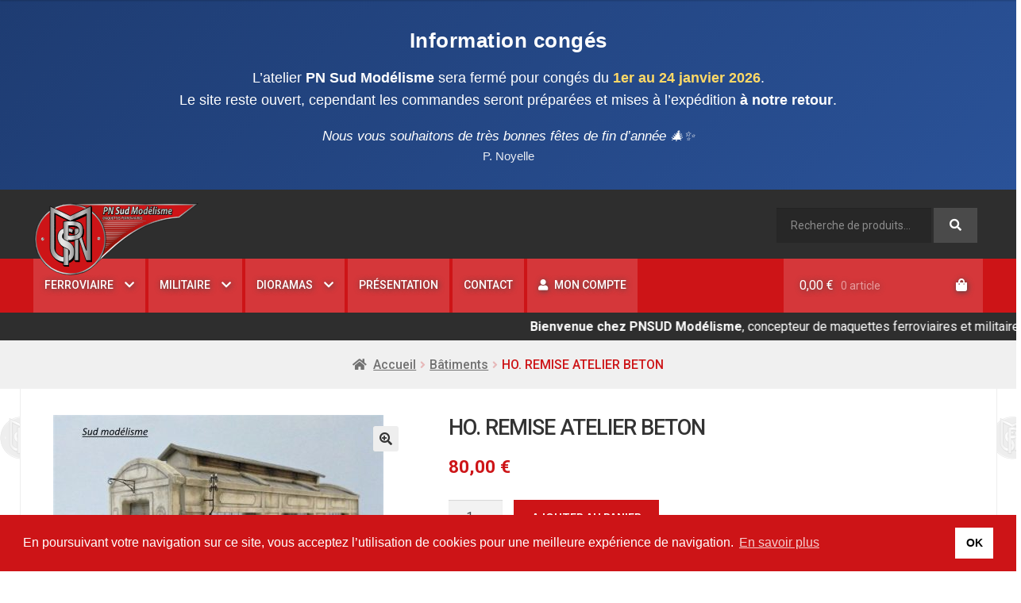

--- FILE ---
content_type: text/html; charset=UTF-8
request_url: https://pnsudmodelisme.com/product/ho-remise-atelier-beton/
body_size: 33311
content:
<!doctype html>
<html lang="fr-FR">
<head>
<meta charset="UTF-8">
<meta name="viewport" content="width=device-width, user-scalable=no" />
<link rel="profile" href="http://gmpg.org/xfn/11">
<link rel="pingback" href="https://pnsudmodelisme.com/xmlrpc.php">

<title>HO. REMISE ATELIER BETON &#8211; PNSUDMODELISME</title>
<style>
#wpadminbar #wp-admin-bar-vtrts_free_top_button .ab-icon:before {
	content: "\f185";
	color: #1DAE22;
	top: 3px;
}
</style><meta name='robots' content='max-image-preview:large' />
<link rel='dns-prefetch' href='//www.paypalobjects.com' />
<link rel='dns-prefetch' href='//fonts.googleapis.com' />
<link rel="alternate" type="application/rss+xml" title="PNSUDMODELISME &raquo; Flux" href="https://pnsudmodelisme.com/feed/" />
<link rel="alternate" type="application/rss+xml" title="PNSUDMODELISME &raquo; Flux des commentaires" href="https://pnsudmodelisme.com/comments/feed/" />
<link rel="alternate" type="application/rss+xml" title="PNSUDMODELISME &raquo; HO. REMISE ATELIER BETON Flux des commentaires" href="https://pnsudmodelisme.com/product/ho-remise-atelier-beton/feed/" />
<link rel="alternate" title="oEmbed (JSON)" type="application/json+oembed" href="https://pnsudmodelisme.com/wp-json/oembed/1.0/embed?url=https%3A%2F%2Fpnsudmodelisme.com%2Fproduct%2Fho-remise-atelier-beton%2F" />
<link rel="alternate" title="oEmbed (XML)" type="text/xml+oembed" href="https://pnsudmodelisme.com/wp-json/oembed/1.0/embed?url=https%3A%2F%2Fpnsudmodelisme.com%2Fproduct%2Fho-remise-atelier-beton%2F&#038;format=xml" />
<style id='wp-img-auto-sizes-contain-inline-css'>
img:is([sizes=auto i],[sizes^="auto," i]){contain-intrinsic-size:3000px 1500px}
/*# sourceURL=wp-img-auto-sizes-contain-inline-css */
</style>
<style id='wp-emoji-styles-inline-css'>

	img.wp-smiley, img.emoji {
		display: inline !important;
		border: none !important;
		box-shadow: none !important;
		height: 1em !important;
		width: 1em !important;
		margin: 0 0.07em !important;
		vertical-align: -0.1em !important;
		background: none !important;
		padding: 0 !important;
	}
/*# sourceURL=wp-emoji-styles-inline-css */
</style>
<link rel='stylesheet' id='wp-block-library-css' href='https://pnsudmodelisme.com/wp-includes/css/dist/block-library/style.min.css?ver=6.9' media='all' />
<link rel='stylesheet' id='wc-blocks-style-css' href='https://pnsudmodelisme.com/wp-content/plugins/woocommerce/assets/client/blocks/wc-blocks.css?ver=wc-10.2.3' media='all' />
<style id='global-styles-inline-css'>
:root{--wp--preset--aspect-ratio--square: 1;--wp--preset--aspect-ratio--4-3: 4/3;--wp--preset--aspect-ratio--3-4: 3/4;--wp--preset--aspect-ratio--3-2: 3/2;--wp--preset--aspect-ratio--2-3: 2/3;--wp--preset--aspect-ratio--16-9: 16/9;--wp--preset--aspect-ratio--9-16: 9/16;--wp--preset--color--black: #000000;--wp--preset--color--cyan-bluish-gray: #abb8c3;--wp--preset--color--white: #ffffff;--wp--preset--color--pale-pink: #f78da7;--wp--preset--color--vivid-red: #cf2e2e;--wp--preset--color--luminous-vivid-orange: #ff6900;--wp--preset--color--luminous-vivid-amber: #fcb900;--wp--preset--color--light-green-cyan: #7bdcb5;--wp--preset--color--vivid-green-cyan: #00d084;--wp--preset--color--pale-cyan-blue: #8ed1fc;--wp--preset--color--vivid-cyan-blue: #0693e3;--wp--preset--color--vivid-purple: #9b51e0;--wp--preset--gradient--vivid-cyan-blue-to-vivid-purple: linear-gradient(135deg,rgb(6,147,227) 0%,rgb(155,81,224) 100%);--wp--preset--gradient--light-green-cyan-to-vivid-green-cyan: linear-gradient(135deg,rgb(122,220,180) 0%,rgb(0,208,130) 100%);--wp--preset--gradient--luminous-vivid-amber-to-luminous-vivid-orange: linear-gradient(135deg,rgb(252,185,0) 0%,rgb(255,105,0) 100%);--wp--preset--gradient--luminous-vivid-orange-to-vivid-red: linear-gradient(135deg,rgb(255,105,0) 0%,rgb(207,46,46) 100%);--wp--preset--gradient--very-light-gray-to-cyan-bluish-gray: linear-gradient(135deg,rgb(238,238,238) 0%,rgb(169,184,195) 100%);--wp--preset--gradient--cool-to-warm-spectrum: linear-gradient(135deg,rgb(74,234,220) 0%,rgb(151,120,209) 20%,rgb(207,42,186) 40%,rgb(238,44,130) 60%,rgb(251,105,98) 80%,rgb(254,248,76) 100%);--wp--preset--gradient--blush-light-purple: linear-gradient(135deg,rgb(255,206,236) 0%,rgb(152,150,240) 100%);--wp--preset--gradient--blush-bordeaux: linear-gradient(135deg,rgb(254,205,165) 0%,rgb(254,45,45) 50%,rgb(107,0,62) 100%);--wp--preset--gradient--luminous-dusk: linear-gradient(135deg,rgb(255,203,112) 0%,rgb(199,81,192) 50%,rgb(65,88,208) 100%);--wp--preset--gradient--pale-ocean: linear-gradient(135deg,rgb(255,245,203) 0%,rgb(182,227,212) 50%,rgb(51,167,181) 100%);--wp--preset--gradient--electric-grass: linear-gradient(135deg,rgb(202,248,128) 0%,rgb(113,206,126) 100%);--wp--preset--gradient--midnight: linear-gradient(135deg,rgb(2,3,129) 0%,rgb(40,116,252) 100%);--wp--preset--font-size--small: 14px;--wp--preset--font-size--medium: 23px;--wp--preset--font-size--large: 26px;--wp--preset--font-size--x-large: 42px;--wp--preset--font-size--normal: 16px;--wp--preset--font-size--huge: 37px;--wp--preset--spacing--20: 0.44rem;--wp--preset--spacing--30: 0.67rem;--wp--preset--spacing--40: 1rem;--wp--preset--spacing--50: 1.5rem;--wp--preset--spacing--60: 2.25rem;--wp--preset--spacing--70: 3.38rem;--wp--preset--spacing--80: 5.06rem;--wp--preset--shadow--natural: 6px 6px 9px rgba(0, 0, 0, 0.2);--wp--preset--shadow--deep: 12px 12px 50px rgba(0, 0, 0, 0.4);--wp--preset--shadow--sharp: 6px 6px 0px rgba(0, 0, 0, 0.2);--wp--preset--shadow--outlined: 6px 6px 0px -3px rgb(255, 255, 255), 6px 6px rgb(0, 0, 0);--wp--preset--shadow--crisp: 6px 6px 0px rgb(0, 0, 0);}:where(.is-layout-flex){gap: 0.5em;}:where(.is-layout-grid){gap: 0.5em;}body .is-layout-flex{display: flex;}.is-layout-flex{flex-wrap: wrap;align-items: center;}.is-layout-flex > :is(*, div){margin: 0;}body .is-layout-grid{display: grid;}.is-layout-grid > :is(*, div){margin: 0;}:where(.wp-block-columns.is-layout-flex){gap: 2em;}:where(.wp-block-columns.is-layout-grid){gap: 2em;}:where(.wp-block-post-template.is-layout-flex){gap: 1.25em;}:where(.wp-block-post-template.is-layout-grid){gap: 1.25em;}.has-black-color{color: var(--wp--preset--color--black) !important;}.has-cyan-bluish-gray-color{color: var(--wp--preset--color--cyan-bluish-gray) !important;}.has-white-color{color: var(--wp--preset--color--white) !important;}.has-pale-pink-color{color: var(--wp--preset--color--pale-pink) !important;}.has-vivid-red-color{color: var(--wp--preset--color--vivid-red) !important;}.has-luminous-vivid-orange-color{color: var(--wp--preset--color--luminous-vivid-orange) !important;}.has-luminous-vivid-amber-color{color: var(--wp--preset--color--luminous-vivid-amber) !important;}.has-light-green-cyan-color{color: var(--wp--preset--color--light-green-cyan) !important;}.has-vivid-green-cyan-color{color: var(--wp--preset--color--vivid-green-cyan) !important;}.has-pale-cyan-blue-color{color: var(--wp--preset--color--pale-cyan-blue) !important;}.has-vivid-cyan-blue-color{color: var(--wp--preset--color--vivid-cyan-blue) !important;}.has-vivid-purple-color{color: var(--wp--preset--color--vivid-purple) !important;}.has-black-background-color{background-color: var(--wp--preset--color--black) !important;}.has-cyan-bluish-gray-background-color{background-color: var(--wp--preset--color--cyan-bluish-gray) !important;}.has-white-background-color{background-color: var(--wp--preset--color--white) !important;}.has-pale-pink-background-color{background-color: var(--wp--preset--color--pale-pink) !important;}.has-vivid-red-background-color{background-color: var(--wp--preset--color--vivid-red) !important;}.has-luminous-vivid-orange-background-color{background-color: var(--wp--preset--color--luminous-vivid-orange) !important;}.has-luminous-vivid-amber-background-color{background-color: var(--wp--preset--color--luminous-vivid-amber) !important;}.has-light-green-cyan-background-color{background-color: var(--wp--preset--color--light-green-cyan) !important;}.has-vivid-green-cyan-background-color{background-color: var(--wp--preset--color--vivid-green-cyan) !important;}.has-pale-cyan-blue-background-color{background-color: var(--wp--preset--color--pale-cyan-blue) !important;}.has-vivid-cyan-blue-background-color{background-color: var(--wp--preset--color--vivid-cyan-blue) !important;}.has-vivid-purple-background-color{background-color: var(--wp--preset--color--vivid-purple) !important;}.has-black-border-color{border-color: var(--wp--preset--color--black) !important;}.has-cyan-bluish-gray-border-color{border-color: var(--wp--preset--color--cyan-bluish-gray) !important;}.has-white-border-color{border-color: var(--wp--preset--color--white) !important;}.has-pale-pink-border-color{border-color: var(--wp--preset--color--pale-pink) !important;}.has-vivid-red-border-color{border-color: var(--wp--preset--color--vivid-red) !important;}.has-luminous-vivid-orange-border-color{border-color: var(--wp--preset--color--luminous-vivid-orange) !important;}.has-luminous-vivid-amber-border-color{border-color: var(--wp--preset--color--luminous-vivid-amber) !important;}.has-light-green-cyan-border-color{border-color: var(--wp--preset--color--light-green-cyan) !important;}.has-vivid-green-cyan-border-color{border-color: var(--wp--preset--color--vivid-green-cyan) !important;}.has-pale-cyan-blue-border-color{border-color: var(--wp--preset--color--pale-cyan-blue) !important;}.has-vivid-cyan-blue-border-color{border-color: var(--wp--preset--color--vivid-cyan-blue) !important;}.has-vivid-purple-border-color{border-color: var(--wp--preset--color--vivid-purple) !important;}.has-vivid-cyan-blue-to-vivid-purple-gradient-background{background: var(--wp--preset--gradient--vivid-cyan-blue-to-vivid-purple) !important;}.has-light-green-cyan-to-vivid-green-cyan-gradient-background{background: var(--wp--preset--gradient--light-green-cyan-to-vivid-green-cyan) !important;}.has-luminous-vivid-amber-to-luminous-vivid-orange-gradient-background{background: var(--wp--preset--gradient--luminous-vivid-amber-to-luminous-vivid-orange) !important;}.has-luminous-vivid-orange-to-vivid-red-gradient-background{background: var(--wp--preset--gradient--luminous-vivid-orange-to-vivid-red) !important;}.has-very-light-gray-to-cyan-bluish-gray-gradient-background{background: var(--wp--preset--gradient--very-light-gray-to-cyan-bluish-gray) !important;}.has-cool-to-warm-spectrum-gradient-background{background: var(--wp--preset--gradient--cool-to-warm-spectrum) !important;}.has-blush-light-purple-gradient-background{background: var(--wp--preset--gradient--blush-light-purple) !important;}.has-blush-bordeaux-gradient-background{background: var(--wp--preset--gradient--blush-bordeaux) !important;}.has-luminous-dusk-gradient-background{background: var(--wp--preset--gradient--luminous-dusk) !important;}.has-pale-ocean-gradient-background{background: var(--wp--preset--gradient--pale-ocean) !important;}.has-electric-grass-gradient-background{background: var(--wp--preset--gradient--electric-grass) !important;}.has-midnight-gradient-background{background: var(--wp--preset--gradient--midnight) !important;}.has-small-font-size{font-size: var(--wp--preset--font-size--small) !important;}.has-medium-font-size{font-size: var(--wp--preset--font-size--medium) !important;}.has-large-font-size{font-size: var(--wp--preset--font-size--large) !important;}.has-x-large-font-size{font-size: var(--wp--preset--font-size--x-large) !important;}
/*# sourceURL=global-styles-inline-css */
</style>

<style id='classic-theme-styles-inline-css'>
/*! This file is auto-generated */
.wp-block-button__link{color:#fff;background-color:#32373c;border-radius:9999px;box-shadow:none;text-decoration:none;padding:calc(.667em + 2px) calc(1.333em + 2px);font-size:1.125em}.wp-block-file__button{background:#32373c;color:#fff;text-decoration:none}
/*# sourceURL=/wp-includes/css/classic-themes.min.css */
</style>
<link rel='stylesheet' id='storefront-gutenberg-blocks-css' href='https://pnsudmodelisme.com/wp-content/themes/storefront/assets/css/base/gutenberg-blocks.css?ver=3.9.1' media='all' />
<style id='storefront-gutenberg-blocks-inline-css'>

				.wp-block-button__link:not(.has-text-color) {
					color: #333333;
				}

				.wp-block-button__link:not(.has-text-color):hover,
				.wp-block-button__link:not(.has-text-color):focus,
				.wp-block-button__link:not(.has-text-color):active {
					color: #333333;
				}

				.wp-block-button__link:not(.has-background) {
					background-color: #eeeeee;
				}

				.wp-block-button__link:not(.has-background):hover,
				.wp-block-button__link:not(.has-background):focus,
				.wp-block-button__link:not(.has-background):active {
					border-color: #d5d5d5;
					background-color: #d5d5d5;
				}

				.wp-block-quote footer,
				.wp-block-quote cite,
				.wp-block-quote__citation {
					color: #6d6d6d;
				}

				.wp-block-pullquote cite,
				.wp-block-pullquote footer,
				.wp-block-pullquote__citation {
					color: #6d6d6d;
				}

				.wp-block-image figcaption {
					color: #6d6d6d;
				}

				.wp-block-separator.is-style-dots::before {
					color: #333333;
				}

				.wp-block-file a.wp-block-file__button {
					color: #333333;
					background-color: #eeeeee;
					border-color: #eeeeee;
				}

				.wp-block-file a.wp-block-file__button:hover,
				.wp-block-file a.wp-block-file__button:focus,
				.wp-block-file a.wp-block-file__button:active {
					color: #333333;
					background-color: #d5d5d5;
				}

				.wp-block-code,
				.wp-block-preformatted pre {
					color: #6d6d6d;
				}

				.wp-block-table:not( .has-background ):not( .is-style-stripes ) tbody tr:nth-child(2n) td {
					background-color: #fdfdfd;
				}

				.wp-block-cover .wp-block-cover__inner-container h1:not(.has-text-color),
				.wp-block-cover .wp-block-cover__inner-container h2:not(.has-text-color),
				.wp-block-cover .wp-block-cover__inner-container h3:not(.has-text-color),
				.wp-block-cover .wp-block-cover__inner-container h4:not(.has-text-color),
				.wp-block-cover .wp-block-cover__inner-container h5:not(.has-text-color),
				.wp-block-cover .wp-block-cover__inner-container h6:not(.has-text-color) {
					color: #000000;
				}

				.wc-block-components-price-slider__range-input-progress,
				.rtl .wc-block-components-price-slider__range-input-progress {
					--range-color: #cd1417;
				}

				/* Target only IE11 */
				@media all and (-ms-high-contrast: none), (-ms-high-contrast: active) {
					.wc-block-components-price-slider__range-input-progress {
						background: #cd1417;
					}
				}

				.wc-block-components-button:not(.is-link) {
					background-color: #333333;
					color: #ffffff;
				}

				.wc-block-components-button:not(.is-link):hover,
				.wc-block-components-button:not(.is-link):focus,
				.wc-block-components-button:not(.is-link):active {
					background-color: #1a1a1a;
					color: #ffffff;
				}

				.wc-block-components-button:not(.is-link):disabled {
					background-color: #333333;
					color: #ffffff;
				}

				.wc-block-cart__submit-container {
					background-color: #ffffff;
				}

				.wc-block-cart__submit-container::before {
					color: rgba(220,220,220,0.5);
				}

				.wc-block-components-order-summary-item__quantity {
					background-color: #ffffff;
					border-color: #6d6d6d;
					box-shadow: 0 0 0 2px #ffffff;
					color: #6d6d6d;
				}
			
/*# sourceURL=storefront-gutenberg-blocks-inline-css */
</style>
<link rel='stylesheet' id='contact-form-7-css' href='https://pnsudmodelisme.com/wp-content/plugins/contact-form-7/includes/css/styles.css?ver=6.0' media='all' />
<link rel='stylesheet' id='photoswipe-css' href='https://pnsudmodelisme.com/wp-content/plugins/woocommerce/assets/css/photoswipe/photoswipe.min.css?ver=10.2.3' media='all' />
<link rel='stylesheet' id='photoswipe-default-skin-css' href='https://pnsudmodelisme.com/wp-content/plugins/woocommerce/assets/css/photoswipe/default-skin/default-skin.min.css?ver=10.2.3' media='all' />
<style id='woocommerce-inline-inline-css'>
.woocommerce form .form-row .required { visibility: visible; }
/*# sourceURL=woocommerce-inline-inline-css */
</style>
<link rel='stylesheet' id='wp-show-posts-css' href='https://pnsudmodelisme.com/wp-content/plugins/wp-show-posts/css/wp-show-posts-min.css?ver=1.1.3' media='all' />
<link rel='stylesheet' id='paypalplus-woocommerce-front-css' href='https://pnsudmodelisme.com/wp-content/plugins/woo-paypalplus/public/css/front.min.css?ver=1636983828' media='screen' />
<link rel='stylesheet' id='brands-styles-css' href='https://pnsudmodelisme.com/wp-content/plugins/woocommerce/assets/css/brands.css?ver=10.2.3' media='all' />
<link rel='stylesheet' id='storefront-style-css' href='https://pnsudmodelisme.com/wp-content/themes/storefront/style.css?ver=3.9.1' media='all' />
<style id='storefront-style-inline-css'>

			.main-navigation ul li a,
			.site-title a,
			ul.menu li a,
			.site-branding h1 a,
			button.menu-toggle,
			button.menu-toggle:hover,
			.handheld-navigation .dropdown-toggle {
				color: #333333;
			}

			button.menu-toggle,
			button.menu-toggle:hover {
				border-color: #333333;
			}

			.main-navigation ul li a:hover,
			.main-navigation ul li:hover > a,
			.site-title a:hover,
			.site-header ul.menu li.current-menu-item > a {
				color: #747474;
			}

			table:not( .has-background ) th {
				background-color: #f8f8f8;
			}

			table:not( .has-background ) tbody td {
				background-color: #fdfdfd;
			}

			table:not( .has-background ) tbody tr:nth-child(2n) td,
			fieldset,
			fieldset legend {
				background-color: #fbfbfb;
			}

			.site-header,
			.secondary-navigation ul ul,
			.main-navigation ul.menu > li.menu-item-has-children:after,
			.secondary-navigation ul.menu ul,
			.storefront-handheld-footer-bar,
			.storefront-handheld-footer-bar ul li > a,
			.storefront-handheld-footer-bar ul li.search .site-search,
			button.menu-toggle,
			button.menu-toggle:hover {
				background-color: #ffffff;
			}

			p.site-description,
			.site-header,
			.storefront-handheld-footer-bar {
				color: #404040;
			}

			button.menu-toggle:after,
			button.menu-toggle:before,
			button.menu-toggle span:before {
				background-color: #333333;
			}

			h1, h2, h3, h4, h5, h6, .wc-block-grid__product-title {
				color: #333333;
			}

			.widget h1 {
				border-bottom-color: #333333;
			}

			body,
			.secondary-navigation a {
				color: #6d6d6d;
			}

			.widget-area .widget a,
			.hentry .entry-header .posted-on a,
			.hentry .entry-header .post-author a,
			.hentry .entry-header .post-comments a,
			.hentry .entry-header .byline a {
				color: #727272;
			}

			a {
				color: #cd1417;
			}

			a:focus,
			button:focus,
			.button.alt:focus,
			input:focus,
			textarea:focus,
			input[type="button"]:focus,
			input[type="reset"]:focus,
			input[type="submit"]:focus,
			input[type="email"]:focus,
			input[type="tel"]:focus,
			input[type="url"]:focus,
			input[type="password"]:focus,
			input[type="search"]:focus {
				outline-color: #cd1417;
			}

			button, input[type="button"], input[type="reset"], input[type="submit"], .button, .widget a.button {
				background-color: #eeeeee;
				border-color: #eeeeee;
				color: #333333;
			}

			button:hover, input[type="button"]:hover, input[type="reset"]:hover, input[type="submit"]:hover, .button:hover, .widget a.button:hover {
				background-color: #d5d5d5;
				border-color: #d5d5d5;
				color: #333333;
			}

			button.alt, input[type="button"].alt, input[type="reset"].alt, input[type="submit"].alt, .button.alt, .widget-area .widget a.button.alt {
				background-color: #333333;
				border-color: #333333;
				color: #ffffff;
			}

			button.alt:hover, input[type="button"].alt:hover, input[type="reset"].alt:hover, input[type="submit"].alt:hover, .button.alt:hover, .widget-area .widget a.button.alt:hover {
				background-color: #1a1a1a;
				border-color: #1a1a1a;
				color: #ffffff;
			}

			.pagination .page-numbers li .page-numbers.current {
				background-color: #e6e6e6;
				color: #636363;
			}

			#comments .comment-list .comment-content .comment-text {
				background-color: #f8f8f8;
			}

			.site-footer {
				background-color: #f0f0f0;
				color: #6d6d6d;
			}

			.site-footer a:not(.button):not(.components-button) {
				color: #9e9e9e;
			}

			.site-footer .storefront-handheld-footer-bar a:not(.button):not(.components-button) {
				color: #333333;
			}

			.site-footer h1, .site-footer h2, .site-footer h3, .site-footer h4, .site-footer h5, .site-footer h6, .site-footer .widget .widget-title, .site-footer .widget .widgettitle {
				color: #9e9e9e;
			}

			.page-template-template-homepage.has-post-thumbnail .type-page.has-post-thumbnail .entry-title {
				color: #000000;
			}

			.page-template-template-homepage.has-post-thumbnail .type-page.has-post-thumbnail .entry-content {
				color: #000000;
			}

			@media screen and ( min-width: 768px ) {
				.secondary-navigation ul.menu a:hover {
					color: #595959;
				}

				.secondary-navigation ul.menu a {
					color: #404040;
				}

				.main-navigation ul.menu ul.sub-menu,
				.main-navigation ul.nav-menu ul.children {
					background-color: #f0f0f0;
				}

				.site-header {
					border-bottom-color: #f0f0f0;
				}
			}
/*# sourceURL=storefront-style-inline-css */
</style>
<link rel='stylesheet' id='storefront-icons-css' href='https://pnsudmodelisme.com/wp-content/themes/storefront/assets/css/base/icons.css?ver=3.9.1' media='all' />
<link rel='stylesheet' id='storefront-fonts-css' href='https://fonts.googleapis.com/css?family=Source+Sans+Pro%3A400%2C300%2C300italic%2C400italic%2C600%2C700%2C900&#038;subset=latin%2Clatin-ext&#038;ver=3.9.1' media='all' />
<link rel='stylesheet' id='js_composer_front-css' href='https://pnsudmodelisme.com/wp-content/plugins/js_composer/assets/css/js_composer.min.css?ver=6.7.0' media='all' />
<link rel='stylesheet' id='storefront-woocommerce-style-css' href='https://pnsudmodelisme.com/wp-content/themes/storefront/assets/css/woocommerce/woocommerce.css?ver=3.9.1' media='all' />
<style id='storefront-woocommerce-style-inline-css'>
@font-face {
				font-family: star;
				src: url(https://pnsudmodelisme.com/wp-content/plugins/woocommerce/assets/fonts/star.eot);
				src:
					url(https://pnsudmodelisme.com/wp-content/plugins/woocommerce/assets/fonts/star.eot?#iefix) format("embedded-opentype"),
					url(https://pnsudmodelisme.com/wp-content/plugins/woocommerce/assets/fonts/star.woff) format("woff"),
					url(https://pnsudmodelisme.com/wp-content/plugins/woocommerce/assets/fonts/star.ttf) format("truetype"),
					url(https://pnsudmodelisme.com/wp-content/plugins/woocommerce/assets/fonts/star.svg#star) format("svg");
				font-weight: 400;
				font-style: normal;
			}
			@font-face {
				font-family: WooCommerce;
				src: url(https://pnsudmodelisme.com/wp-content/plugins/woocommerce/assets/fonts/WooCommerce.eot);
				src:
					url(https://pnsudmodelisme.com/wp-content/plugins/woocommerce/assets/fonts/WooCommerce.eot?#iefix) format("embedded-opentype"),
					url(https://pnsudmodelisme.com/wp-content/plugins/woocommerce/assets/fonts/WooCommerce.woff) format("woff"),
					url(https://pnsudmodelisme.com/wp-content/plugins/woocommerce/assets/fonts/WooCommerce.ttf) format("truetype"),
					url(https://pnsudmodelisme.com/wp-content/plugins/woocommerce/assets/fonts/WooCommerce.svg#WooCommerce) format("svg");
				font-weight: 400;
				font-style: normal;
			}

			a.cart-contents,
			.site-header-cart .widget_shopping_cart a {
				color: #333333;
			}

			a.cart-contents:hover,
			.site-header-cart .widget_shopping_cart a:hover,
			.site-header-cart:hover > li > a {
				color: #747474;
			}

			table.cart td.product-remove,
			table.cart td.actions {
				border-top-color: #ffffff;
			}

			.storefront-handheld-footer-bar ul li.cart .count {
				background-color: #333333;
				color: #ffffff;
				border-color: #ffffff;
			}

			.woocommerce-tabs ul.tabs li.active a,
			ul.products li.product .price,
			.onsale,
			.wc-block-grid__product-onsale,
			.widget_search form:before,
			.widget_product_search form:before {
				color: #6d6d6d;
			}

			.woocommerce-breadcrumb a,
			a.woocommerce-review-link,
			.product_meta a {
				color: #727272;
			}

			.wc-block-grid__product-onsale,
			.onsale {
				border-color: #6d6d6d;
			}

			.star-rating span:before,
			.quantity .plus, .quantity .minus,
			p.stars a:hover:after,
			p.stars a:after,
			.star-rating span:before,
			#payment .payment_methods li input[type=radio]:first-child:checked+label:before {
				color: #cd1417;
			}

			.widget_price_filter .ui-slider .ui-slider-range,
			.widget_price_filter .ui-slider .ui-slider-handle {
				background-color: #cd1417;
			}

			.order_details {
				background-color: #f8f8f8;
			}

			.order_details > li {
				border-bottom: 1px dotted #e3e3e3;
			}

			.order_details:before,
			.order_details:after {
				background: -webkit-linear-gradient(transparent 0,transparent 0),-webkit-linear-gradient(135deg,#f8f8f8 33.33%,transparent 33.33%),-webkit-linear-gradient(45deg,#f8f8f8 33.33%,transparent 33.33%)
			}

			#order_review {
				background-color: #ffffff;
			}

			#payment .payment_methods > li .payment_box,
			#payment .place-order {
				background-color: #fafafa;
			}

			#payment .payment_methods > li:not(.woocommerce-notice) {
				background-color: #f5f5f5;
			}

			#payment .payment_methods > li:not(.woocommerce-notice):hover {
				background-color: #f0f0f0;
			}

			.woocommerce-pagination .page-numbers li .page-numbers.current {
				background-color: #e6e6e6;
				color: #636363;
			}

			.wc-block-grid__product-onsale,
			.onsale,
			.woocommerce-pagination .page-numbers li .page-numbers:not(.current) {
				color: #6d6d6d;
			}

			p.stars a:before,
			p.stars a:hover~a:before,
			p.stars.selected a.active~a:before {
				color: #6d6d6d;
			}

			p.stars.selected a.active:before,
			p.stars:hover a:before,
			p.stars.selected a:not(.active):before,
			p.stars.selected a.active:before {
				color: #cd1417;
			}

			.single-product div.product .woocommerce-product-gallery .woocommerce-product-gallery__trigger {
				background-color: #eeeeee;
				color: #333333;
			}

			.single-product div.product .woocommerce-product-gallery .woocommerce-product-gallery__trigger:hover {
				background-color: #d5d5d5;
				border-color: #d5d5d5;
				color: #333333;
			}

			.button.added_to_cart:focus,
			.button.wc-forward:focus {
				outline-color: #cd1417;
			}

			.added_to_cart,
			.site-header-cart .widget_shopping_cart a.button,
			.wc-block-grid__products .wc-block-grid__product .wp-block-button__link {
				background-color: #eeeeee;
				border-color: #eeeeee;
				color: #333333;
			}

			.added_to_cart:hover,
			.site-header-cart .widget_shopping_cart a.button:hover,
			.wc-block-grid__products .wc-block-grid__product .wp-block-button__link:hover {
				background-color: #d5d5d5;
				border-color: #d5d5d5;
				color: #333333;
			}

			.added_to_cart.alt, .added_to_cart, .widget a.button.checkout {
				background-color: #333333;
				border-color: #333333;
				color: #ffffff;
			}

			.added_to_cart.alt:hover, .added_to_cart:hover, .widget a.button.checkout:hover {
				background-color: #1a1a1a;
				border-color: #1a1a1a;
				color: #ffffff;
			}

			.button.loading {
				color: #eeeeee;
			}

			.button.loading:hover {
				background-color: #eeeeee;
			}

			.button.loading:after {
				color: #333333;
			}

			@media screen and ( min-width: 768px ) {
				.site-header-cart .widget_shopping_cart,
				.site-header .product_list_widget li .quantity {
					color: #404040;
				}

				.site-header-cart .widget_shopping_cart .buttons,
				.site-header-cart .widget_shopping_cart .total {
					background-color: #f5f5f5;
				}

				.site-header-cart .widget_shopping_cart {
					background-color: #f0f0f0;
				}
			}
				.storefront-product-pagination a {
					color: #6d6d6d;
					background-color: #ffffff;
				}
				.storefront-sticky-add-to-cart {
					color: #6d6d6d;
					background-color: #ffffff;
				}

				.storefront-sticky-add-to-cart a:not(.button) {
					color: #333333;
				}
/*# sourceURL=storefront-woocommerce-style-inline-css */
</style>
<link rel='stylesheet' id='storefront-woocommerce-brands-style-css' href='https://pnsudmodelisme.com/wp-content/themes/storefront/assets/css/woocommerce/extensions/brands.css?ver=3.9.1' media='all' />
<script src="https://pnsudmodelisme.com/wp-includes/js/jquery/jquery.min.js?ver=3.7.1" id="jquery-core-js"></script>
<script src="https://pnsudmodelisme.com/wp-includes/js/jquery/jquery-migrate.min.js?ver=3.4.1" id="jquery-migrate-js"></script>
<script src="https://pnsudmodelisme.com/wp-content/themes/storefront/assets/js/stickyheader.js?ver=6.9" id="stickyheader-js"></script>
<script id="ahc_front_js-js-extra">
var ahc_ajax_front = {"ajax_url":"https://pnsudmodelisme.com/wp-admin/admin-ajax.php","page_id":"378","page_title":"HO. REMISE ATELIER BETON","post_type":"product"};
//# sourceURL=ahc_front_js-js-extra
</script>
<script src="https://pnsudmodelisme.com/wp-content/plugins/visitors-traffic-real-time-statistics/js/front.js?ver=6.9" id="ahc_front_js-js"></script>
<script src="https://pnsudmodelisme.com/wp-content/plugins/woocommerce/assets/js/jquery-blockui/jquery.blockUI.min.js?ver=2.7.0-wc.10.2.3" id="jquery-blockui-js" data-wp-strategy="defer"></script>
<script id="wc-add-to-cart-js-extra">
var wc_add_to_cart_params = {"ajax_url":"/wp-admin/admin-ajax.php","wc_ajax_url":"/?wc-ajax=%%endpoint%%","i18n_view_cart":"Voir le panier","cart_url":"https://pnsudmodelisme.com/cart/","is_cart":"","cart_redirect_after_add":"no"};
//# sourceURL=wc-add-to-cart-js-extra
</script>
<script src="https://pnsudmodelisme.com/wp-content/plugins/woocommerce/assets/js/frontend/add-to-cart.min.js?ver=10.2.3" id="wc-add-to-cart-js" data-wp-strategy="defer"></script>
<script src="https://pnsudmodelisme.com/wp-content/plugins/woocommerce/assets/js/zoom/jquery.zoom.min.js?ver=1.7.21-wc.10.2.3" id="zoom-js" defer data-wp-strategy="defer"></script>
<script src="https://pnsudmodelisme.com/wp-content/plugins/woocommerce/assets/js/photoswipe/photoswipe.min.js?ver=4.1.1-wc.10.2.3" id="photoswipe-js" defer data-wp-strategy="defer"></script>
<script src="https://pnsudmodelisme.com/wp-content/plugins/woocommerce/assets/js/photoswipe/photoswipe-ui-default.min.js?ver=4.1.1-wc.10.2.3" id="photoswipe-ui-default-js" defer data-wp-strategy="defer"></script>
<script id="wc-single-product-js-extra">
var wc_single_product_params = {"i18n_required_rating_text":"Veuillez s\u00e9lectionner une note","i18n_rating_options":["1\u00a0\u00e9toile sur 5","2\u00a0\u00e9toiles sur 5","3\u00a0\u00e9toiles sur 5","4\u00a0\u00e9toiles sur 5","5\u00a0\u00e9toiles sur 5"],"i18n_product_gallery_trigger_text":"Voir la galerie d\u2019images en plein \u00e9cran","review_rating_required":"yes","flexslider":{"rtl":false,"animation":"slide","smoothHeight":true,"directionNav":false,"controlNav":"thumbnails","slideshow":false,"animationSpeed":500,"animationLoop":false,"allowOneSlide":false},"zoom_enabled":"1","zoom_options":[],"photoswipe_enabled":"1","photoswipe_options":{"shareEl":false,"closeOnScroll":false,"history":false,"hideAnimationDuration":0,"showAnimationDuration":0},"flexslider_enabled":"1"};
//# sourceURL=wc-single-product-js-extra
</script>
<script src="https://pnsudmodelisme.com/wp-content/plugins/woocommerce/assets/js/frontend/single-product.min.js?ver=10.2.3" id="wc-single-product-js" defer data-wp-strategy="defer"></script>
<script src="https://pnsudmodelisme.com/wp-content/plugins/woocommerce/assets/js/js-cookie/js.cookie.min.js?ver=2.1.4-wc.10.2.3" id="js-cookie-js" defer data-wp-strategy="defer"></script>
<script id="woocommerce-js-extra">
var woocommerce_params = {"ajax_url":"/wp-admin/admin-ajax.php","wc_ajax_url":"/?wc-ajax=%%endpoint%%","i18n_password_show":"Afficher le mot de passe","i18n_password_hide":"Masquer le mot de passe"};
//# sourceURL=woocommerce-js-extra
</script>
<script src="https://pnsudmodelisme.com/wp-content/plugins/woocommerce/assets/js/frontend/woocommerce.min.js?ver=10.2.3" id="woocommerce-js" defer data-wp-strategy="defer"></script>
<script src="https://cdn.jsdelivr.net/npm/bluebird@3.5.3/js/browser/bluebird.js?ver=6.9" id="bluebird-js"></script>
<script src="https://pnsudmodelisme.com/wp-content/plugins/js_composer/assets/js/vendors/woocommerce-add-to-cart.js?ver=6.7.0" id="vc_woocommerce-add-to-cart-js-js"></script>
<link rel="https://api.w.org/" href="https://pnsudmodelisme.com/wp-json/" /><link rel="alternate" title="JSON" type="application/json" href="https://pnsudmodelisme.com/wp-json/wp/v2/product/378" /><link rel="EditURI" type="application/rsd+xml" title="RSD" href="https://pnsudmodelisme.com/xmlrpc.php?rsd" />
<meta name="generator" content="WordPress 6.9" />
<meta name="generator" content="WooCommerce 10.2.3" />
<link rel="canonical" href="https://pnsudmodelisme.com/product/ho-remise-atelier-beton/" />
<link rel='shortlink' href='https://pnsudmodelisme.com/?p=378' />
<meta name="framework" content="Redux 4.1.29" /><!-- start Simple Custom CSS and JS -->
 

<script>
  jQuery(document).ready(function() {
    if (window.location.href.indexOf("militaire") > -1) {
      jQuery(".logo-1537").attr("src", "https://pnsudmodelisme.com/wp-content/uploads/2021/09/pns-militaire-logo.svg");
		jQuery('head').append('<style>@media screen and (max-width: 768px) {.marquee-rtl {background: #c2ac90 !important;color: #202020 !important}} .storefront-primary-navigation {   background: #c2ac90;}</style>');
    }
  });
</script><!-- end Simple Custom CSS and JS -->
	<noscript><style>.woocommerce-product-gallery{ opacity: 1 !important; }</style></noscript>
	<meta name="generator" content="Powered by WPBakery Page Builder - drag and drop page builder for WordPress."/>
<meta name="generator" content="Powered by Slider Revolution 6.5.5 - responsive, Mobile-Friendly Slider Plugin for WordPress with comfortable drag and drop interface." />
<link rel="icon" href="https://pnsudmodelisme.com/wp-content/uploads/2021/10/cropped-favicon-pns-m-min-32x32.png" sizes="32x32" />
<link rel="icon" href="https://pnsudmodelisme.com/wp-content/uploads/2021/10/cropped-favicon-pns-m-min-192x192.png" sizes="192x192" />
<link rel="apple-touch-icon" href="https://pnsudmodelisme.com/wp-content/uploads/2021/10/cropped-favicon-pns-m-min-180x180.png" />
<meta name="msapplication-TileImage" content="https://pnsudmodelisme.com/wp-content/uploads/2021/10/cropped-favicon-pns-m-min-270x270.png" />
<script type="text/javascript">function setREVStartSize(e){
			//window.requestAnimationFrame(function() {				 
				window.RSIW = window.RSIW===undefined ? window.innerWidth : window.RSIW;	
				window.RSIH = window.RSIH===undefined ? window.innerHeight : window.RSIH;	
				try {								
					var pw = document.getElementById(e.c).parentNode.offsetWidth,
						newh;
					pw = pw===0 || isNaN(pw) ? window.RSIW : pw;
					e.tabw = e.tabw===undefined ? 0 : parseInt(e.tabw);
					e.thumbw = e.thumbw===undefined ? 0 : parseInt(e.thumbw);
					e.tabh = e.tabh===undefined ? 0 : parseInt(e.tabh);
					e.thumbh = e.thumbh===undefined ? 0 : parseInt(e.thumbh);
					e.tabhide = e.tabhide===undefined ? 0 : parseInt(e.tabhide);
					e.thumbhide = e.thumbhide===undefined ? 0 : parseInt(e.thumbhide);
					e.mh = e.mh===undefined || e.mh=="" || e.mh==="auto" ? 0 : parseInt(e.mh,0);		
					if(e.layout==="fullscreen" || e.l==="fullscreen") 						
						newh = Math.max(e.mh,window.RSIH);					
					else{					
						e.gw = Array.isArray(e.gw) ? e.gw : [e.gw];
						for (var i in e.rl) if (e.gw[i]===undefined || e.gw[i]===0) e.gw[i] = e.gw[i-1];					
						e.gh = e.el===undefined || e.el==="" || (Array.isArray(e.el) && e.el.length==0)? e.gh : e.el;
						e.gh = Array.isArray(e.gh) ? e.gh : [e.gh];
						for (var i in e.rl) if (e.gh[i]===undefined || e.gh[i]===0) e.gh[i] = e.gh[i-1];
											
						var nl = new Array(e.rl.length),
							ix = 0,						
							sl;					
						e.tabw = e.tabhide>=pw ? 0 : e.tabw;
						e.thumbw = e.thumbhide>=pw ? 0 : e.thumbw;
						e.tabh = e.tabhide>=pw ? 0 : e.tabh;
						e.thumbh = e.thumbhide>=pw ? 0 : e.thumbh;					
						for (var i in e.rl) nl[i] = e.rl[i]<window.RSIW ? 0 : e.rl[i];
						sl = nl[0];									
						for (var i in nl) if (sl>nl[i] && nl[i]>0) { sl = nl[i]; ix=i;}															
						var m = pw>(e.gw[ix]+e.tabw+e.thumbw) ? 1 : (pw-(e.tabw+e.thumbw)) / (e.gw[ix]);					
						newh =  (e.gh[ix] * m) + (e.tabh + e.thumbh);
					}
					var el = document.getElementById(e.c);
					if (el!==null && el) el.style.height = newh+"px";					
					el = document.getElementById(e.c+"_wrapper");
					if (el!==null && el) {
						el.style.height = newh+"px";
						el.style.display = "block";
					}
				} catch(e){
					console.log("Failure at Presize of Slider:" + e)
				}					   
			//});
		  };</script>
		<style id="wp-custom-css">
			body {
	    font-family: 'Roboto', sans-serif;
	    background-color: none;
    background-image: url(https://pnsudmodelisme.com/wp-content/uploads/2021/10/fond_pnsud2.png);
    background-repeat: repeat;
}




.site {
    overflow-x: initial;
}

.logo-1537{
	position: absolute;
	z-index: 9
}

.menu-item-63 {
   background: #cd1417 !important;
}

.menu-item-63:hover{
	background: #7e1d1e !important;
}

.menu-item-63 a{
	color: #fff !important;
}

.menu-item-64 {
	background: #bfaa8e !important;
}

.menu-item-64:hover{
	background: #8b7b67 !important;
}

.menu-item-64 a{
	color: #fff !important;
}

.storefront-primary-navigation .fa-user {
	margin-right: 5px;
}

.entry-content {
	background: #fff;
	padding-right: 33px;
			padding-left: 33px
}

.site-content{
	background: #fff;
    padding-top: 33px;
    max-width: 1231px;
    margin: auto;
	border-right: solid 1px #eeeeee;
	border-left: solid 1px #eeeeee;
}


@media (max-width: 768px){
	
	body {
	    font-family: 'Roboto', sans-serif;
	    background-color: #fff !important;
		background-image: none;
}

	.entry-content {
	padding-right: 0px;
			padding-left: 0px
}

.site-content{

    padding-top: 0px;

}

	
	
	
}
	
	

.textshadow1537{
	text-shadow: 0.1em 0.1em 0.2em rgb(0 0 0 / 55%)
	}


.storefront-handheld-footer-bar ul li.cart>a:before {
    content: "\f290" !important;
}

.site-header-cart .cart-contents::after {
	content: "\f290" !important;
	
}

a.remove::before { 
	content: "\f057" !important;
}

.wc-forward::after, .woocommerce-Button--next::after {
	content: "\f30b" !important;
}

.main-navigation ul.nav-menu>li.menu-item-has-children>a::after {
	content: "\f078" !important;
}

li.menu-item-has-children>a::after {
	content: "\f054" !important;
}

.woocommerce-breadcrumb a:first-of-type::before { 
	content: "\f015" !important;
}

.woocommerce-breadcrumb .breadcrumb-separator::after{ 
	content: "\f105" !important;
}

.fa-phone:before {
    content: "\f095" !important;
}

.fa-envelope:before {
    content: "\f0e0" !important;
}

.storefront-handheld-footer-bar ul li.search>a::before {
    content: "\f002" !important;
}

.storefront-handheld-footer-bar ul li.my-account>a::before {
    content: "\f007" !important;
}

.storefront-handheld-footer-bar ul li.search.active .site-search {
    bottom: 100%;
    background: #272727;
}


.hentry .entry-content a {
    text-decoration: none;
}

.site-content>.col-full>.woocommerce>.woocommerce-message:first-child, .site-content>.col-full>.woocommerce>.woocommerce-info:first-child, .site-content>.col-full>.woocommerce>.woocommerce-error:first-child {
    margin-top: 0;
}


.hentry .entry-content ul.products li.product>a {
    text-decoration: none;
    text-transform: uppercase;
}

.widget_shopping_cart a.button {
    background-color: #eeeeee;
    border-color: #eeeeee;
    color: #333333;
	 text-transform: uppercase;
}

.added_to_cart.alt, .added_to_cart, .widget a.button.checkout {
    background-color: #cd1417;
    border-color: #333333;
    color: #ffffff;
    text-transform: uppercase;
}




@media (min-width: 768px){
.storefront-full-width-content.woocommerce-cart .entry-header, .storefront-full-width-content.woocommerce-checkout .entry-header, .storefront-full-width-content.woocommerce-account .entry-header, .storefront-full-width-content .woocommerce-products-header {
    padding: 0 0 2.996835em;
}

.storefront-breadcrumb {
    padding: 1em 0;
    margin: 0 0 0em;
    background: #f0f0f0;
    color: #cd1417;
    font-weight: 500;
    text-decoration: none !important;
    font-size: 18px;
    text-align: center;
}
	
	

.secondary-navigation ul.menu a {
    color: #9d9d9d;
    text-transform: uppercase;
    font-weight: 500;
	font-size: 13px;
}

}






.add_to_cart_button {
    background-color: #cd1417;
    border-color: #eeeeee;
    color: #ffffff;
}


button.alt, input[type="button"].alt, input[type="reset"].alt, input[type="submit"].alt, .button.alt, .widget-area .widget a.button.alt {
    background-color: #cd1417;
    border-color: #333333;
    color: #ffffff;
    text-transform: uppercase;
    font-weight: 600;
}

.product_title.entry-title {
	font-size: 1.7em !important;
	font-weight: 500;
}

.single-product div.product p.price {
    font-size: 1.41575em;
    margin: 0.3em 0;
    color: #cd1417;
    font-weight: 700;
}

input {
	
	    font-family: 'Roboto', sans-serif;
}

::placeholder {
  	    font-family: 'Roboto', sans-serif;
  font-size: 14px;
	color :#8b8b8b !important;
}

.add_to_cart_button {
	text-transform: uppercase !important;
		text-decoration: none;
}




* {
    box-sizing: border-box;
}
ul.products li.product .price {
    color: #cd1417;
    font-size: 15px;
    font-weight: 700;
}

a:focus,
.focus a {
	outline: none !important;
}

img {
    border-radius: 0px;
}

.site-header .site-branding img {
    height: 93px;
    margin-top: -7px;
    margin-bottom: 0px;
    margin-right: 0px;
    display: inline-block;
	margin-left: 0px;
}

.site-header {

    border-bottom: 0px solid transparent;
}


.col-full {
    max-width: 79em;
}
	
	
.site-header {
    padding-top: 23px;
}
	
.storefront-primary-navigation {
    clear: both;
    background: #cd1417;
}	
	
.main-navigation a:hover {
    background: rgb(255 255 255 / 0.03);
}	


.site-header, .secondary-navigation ul ul, .main-navigation ul.menu > li.menu-item-has-children:after, .secondary-navigation ul.menu ul, .storefront-handheld-footer-bar, .storefront-handheld-footer-bar ul li > a, .storefront-handheld-footer-bar ul li.search .site-search, button.menu-toggle, button.menu-toggle:hover {
    background-color: #171717;
}

.main-navigation ul li a, .site-title a, ul.menu li a, .site-branding h1 a, button.menu-toggle, button.menu-toggle:hover, .handheld-navigation .dropdown-toggle {
    color: #9e9e9e;
}

button.menu-toggle {
		background-color: rgb(255 255 255 / 0.05);
    border: transparent;
	margin-top: 5px;
}

button.menu-toggle:hover {
		background-color: rgb(255 255 255 / 10%);
    border: transparent;
	margin-top: 5px;
}

button.menu-toggle:focus {
		background-color: rgb(255 255 255 / 10%);
    border: transparent;
	margin-top: 5px;
}


@media (min-width: 768px) {
.woocommerce-active .site-header .site-branding {

    height: 0px !important;
}



.main-navigation ul.menu, .main-navigation ul.nav-menu {

    margin-left: 0em !important;

}

}

@media (max-width: 768px) {

.site-header .site-branding img {

    margin-bottom: -90px !important;

}
	
	
	}


	.main-navigation ul.menu ul.sub-menu, .main-navigation ul.nav-menu ul.children {
    background-color: #171717;
}
	.sub-menu {
		font-family: 'Montserrat', sans-serif;
    font-style: initial;
    font-weight: 700;
    text-transform: uppercase;
		font-size: 15px;
	}
	.sub-menu li:hover {
		background: #950f11;
		color: #fff !important;
	}
	
		.sub-menu a:hover {
		color: #fff !important;
	}
	
	
		.sub-menu .focus {
		background: #950f11 !important;
		color: #fff !important;
	}
	
		.sub-menu .focus a{
		color: #fff !important;
	}



	.menu-item-64 > .sub-menu li:hover {
		background: #c2ac90;
		color: #fff !important;
	}

		.menu-item-64 > .sub-menu .focus {
		background: #c2ac90 !important;
		color: #fff !important;
	}


@media (max-width: 780px) {
.wc-block-grid__products .wc-block-grid__product, .wc-block-grid__products li.product, ul.products .wc-block-grid__product, ul.products li.product {
    width: 48%;
    margin-right: inherit;
    display: inline-block;
	padding: 5px;
}
	
	.menu-item-523 {
		
		display: none;
	}

	.handheld-navigation .dropdown-toggle {
    color: #fff !important;
}
	
	.menu-item-1126 {
		margin-bottom: 15px !important;
	}
	
		#site-navigation {
padding-top: 11px !important;
    padding-bottom: 3px !important;

}
	
	
	.main-navigation ul li:hover > a {
color: #ffffff !important;
padding-left: 13px;
}


.main-navigation ul li a {
    margin-left: 11px;
}

ul.menu li a {
    margin-left: 11px;
}

.main-navigation ul ul {
    display: block;
    margin-left: 0.5em;
}

	
	.menu-item-63, .menu-item-64, .menu-item-1123, .menu-item-1125, .menu-item-1124, .menu-item-1127, .menu-item-1126, .menu-item-1230 {
	background: rgb(255 255 255 / 4%);
		border-bottom: solid 1px #272727;
}
	
	.site-header {
    padding-top: 0px;
    background: #2e2e2e;
}
}


.site-header {
    padding-bottom: 0;
    margin-bottom: 19px;
}

.storefront-full-width-content.single-product div.product .woocommerce-product-gallery.woocommerce-product-gallery--columns-5 .flex-control-thumbs li {
    width: 55px;
    margin-right: 7px;
}


.single-product div.product .woocommerce-product-gallery .flex-control-thumbs li {
    margin-bottom: 7px;
}

	.site-header {

    background: #2e2e2e;
}


input[type=search],
input[type=search]:focus{
	
	background-color: #272727;
	color : #fff; 
}



@media (min-width: 768px) {
.main-navigation ul.menu>li>a, .main-navigation ul.nav-menu>li>a {
    font-family: 'Roboto', sans-serif;
    text-transform: uppercase;
    font-weight: 500;
    font-size: 14px;
}
	
	
	.site-header-cart .cart-contents {
    padding: 1.318em 0 !important;

}

}



@media (min-width: 768px){
.site-header-cart .cart-contents {
    padding: 1.318em 20px !important;
    background: #343434 !important;
}
}



/* argument  */
#extra_arguments {
    background: #f0f0f0;
    padding-top: 33px;
    padding-bottom: 33px;
	font-family: var(--wd-title-font);
}
#arguments {
	margin:0 auto;
    width: 1222px;
}
#arguments ul {
    align-items: baseline;
    display: flex;
    padding: 0px 0px;
    margin-bottom: 0px;
    margin-left: 0px;
    padding: 7px;
}
#arguments li {
    flex: 1;
    line-height: 1.25;
    text-align: center;
    list-style-type: none;
    padding-right: 33px;
    padding-left: 33px;
    color: #202020 !important;
    font-size: 16px;
    line-height: 22px;
}
#arguments img {
    display: block;
    margin: 0 auto;
}


@media screen and (max-width:1180px){

    #arguments {
		width:100%;
	}
	
	footer .icon-rs img {

    margin: auto !important;
}
	
	li.menu-item-has-children>a::after {
    content: none !important;
}
	


}


@media screen and (max-width: 768px) {
    
    
	#arguments li{
        font-size: 11px;
        letter-spacing: initial;
		line-height: 15px;
	}

}				

/* argument end */





/* footer */

footer .block-icon-rs {
text-align: left;

}




.footer-distributed{
	box-shadow: 0 1px 1px 0 rgba(0, 0, 0, 0.12);
	box-sizing: border-box;
	width: 100%;
	text-align: left;
	font: 15px sans-serif;
	padding: 39px 15px;
  font-weight: 500;
  background-size: cover !important;
    background-position: center center !important;
	background: #272727;
		    font-family: 'Roboto', sans-serif;
}

.footer-distributed .footer-left,
.footer-distributed .footer-center,
.footer-distributed .footer-right{
	display: inline-block;
	vertical-align: top;
}

/* Footer left */

.footer-distributed .footer-left{
	width: 33%;
	margin-top: 7px;
}

/* The company logo */

.footer-distributed h3{
	color:  #ffffff;
font-family: 'Roboto', sans-serif;
	margin: 0;
}

.footer-distributed h3 span{
	color:  lightseagreen;
}

/* Footer links */

.footer-distributed .footer-links{
	color:  #ffffff;
	margin: 20px 0 12px;
	padding: 0;
}

.footer-distributed .footer-links a{
	display:inline-block;
	line-height: 1.8;
  font-weight:500;
	text-decoration: none;
	color:  inherit;
}

.footer-distributed .footer-company-name{
	color:  #222;
	font-size: 14px;
	font-weight: normal;
	margin: 0;
}

/* Footer Center */

.footer-distributed .footer-center{
	width: 33%;
}

.footer-distributed .footer-center i{
    color: #fff;
    font-size: 14px;
    width: 15px;
    height: 21px;
    border-radius: 49%;
    text-align: center;
    line-height: 19px;
    margin: 0px 9px 0 0;
    vertical-align: middle;
}

.footer-distributed .footer-center i.fa-envelope{
    font-size: 15px;
    line-height: 23px;
}

.footer-distributed .footer-center p{
	display: inline-block;
	color: #fff;
  font-weight:300;
	vertical-align: middle;
	margin:0;
}

.footer-distributed .footer-center p span{
	display:block;
	font-weight: 500;
	font-size:19px;
	line-height:2;
}

.footer-distributed .footer-center p a{
	color:  #757575;
	text-decoration: none;;
}

.footer-distributed .footer-links a:before {
  content: "|";
  font-weight:500;
  font-size: 20px;
  left: 0;
  color: #fff;
  display: inline-block;
  padding-right: 5px;
}

.footer-distributed .footer-links .link-1:before {
  content: none;
}

/* Footer Right */

.footer-distributed .footer-right{
	width: 20%;
	    position: absolute;
    right: 0px;
}

.footer-distributed .footer-company-about{
	line-height: 20px;
	color:  #fff;
	font-size: 13px;
	font-weight: 300;
	margin: 0;
	margin-bottom:15px;
}



.footer-distributed .footer-company-about span {
    display: block;
    font-size: 15px !important;
    margin-bottom: 7px;
    font-weight: 500;
    font-style: normal !important;
    text-transform: uppercase;
    color: #cd1417;
}

.footer-left {
	text-transform: uppercase;
	
}

.footer-distributed .footer-icons{
	margin-top: 25px;
}

.footer-distributed .footer-icons a{
	display: inline-block;
	width: 35px;
	height: 35px;
	cursor: pointer;
	background-color:  #33383b;
	border-radius: 2px;

	font-size: 20px;
	color: #757575;
	text-align: center;
	line-height: 35px;

	margin-right: 3px;
	margin-bottom: 5px;
}

.footer-largeur {
    width: 1271px;
    margin: 0 auto;
    position: relative;
}


footer a{
    color: #fff;
}

footer a:hover{
    color: #cd1417;
}


/* If you don't want the footer to be responsive, remove these media queries */











@media (min-width: 767px) {
#menu-item-1127{

display: none !important;

}
}


@media (max-width: 1160px) {


	
	.footer-largeur {
	width: 100%; 
	margin: 0 auto;
	position: relative;
}
	
	footer .block-icon-rs {
    text-align: center;
}
	
	
	#arguments li {

    padding-right: 5px;
    padding-left: 5px;

}
	
	.logo-footer img {
		margin: auto !important;
		margin-bottom: 7px !important;
	}
	
	
	
	.logo-footer {
		display: block;
    width: 100%;
    text-align: center;
		margin-top: 0px;
	}
	.footer-distributed{
		font: 14px sans-serif;
		height: 633px !important;
    font-weight: 100 !important;
	}

	.footer-distributed .footer-left,
	.footer-distributed .footer-center,
	.footer-distributed .footer-right{
		display: block;
		width: 100%;
		margin-bottom: 40px;
		text-align: center;
	}

	.footer-distributed .footer-center i{
		margin-left: 0;
	}

}


.logo-footer {
	
	display:inline-block;
	margin-right: 0px;
	margin-top: 11px;
	padding-right: 15px;
}

footer .icon-rs img {
    margin-right: 5px;
		height: 33px;

}

.icon-rs img:hover {

    filter: grayscale(100%);
    -webkit-filter: grayscale(100%);
    -moz-filter: grayscale(100%);
    -ms-filter: grayscale(100%);
    -o-filter: grayscale(100%);
	    transition: all 0.5s;

}	


/* fotter end */


.site-header {
    padding-bottom: 0;
    margin-bottom: 0px;
}

.sub-menu a {
    color: #fff !important;
    font-weight: 500 !important;
}


.wc-forward {
	background-color: #4c4c4c;
}

@media (min-width: 768px){
.storefront-sticky-add-to-cart__content-price {
    color: #cd1417;
    font-weight: 600;
	opacity: 1;
}}



.storefront-handheld-footer-bar ul li>a {

    color: #cd1417;
}


element.style {
}
.storefront-handheld-footer-bar ul li>a {
    color: #ffffff;
    background: #272727;
}
.storefront-handheld-footer-bar ul li>a {
    border-right: 1px solid rgb(255 255 255 / 20%);

}

.storefront-handheld-footer-bar ul li.cart .count {
    background-color: #333333;
    color: #ffffff;
    border-color: transparent;
}

.storefront-handheld-footer-bar {

    border-top: 0px solid rgba(255,255,255,.2);
}

.storefront-handheld-footer-bar {

    box-shadow: 0 0 7px rgb(0 0 0 / 19%);
}

.storefront-handheld-footer-bar ul li.cart .count {
    background-color: #cd1417;
}


.storefront-handheld-footer-bar {

    z-index: 9 !important;
}


.product_cat-dioramas .reassurance1 {
	display:  none !important
}


.fa-user:before {
content: "\f007" !important;
}

.widget_search form:not(.wp-block-search)::before, .widget_product_search form:not(.wp-block-search)::before {
content: "\f002" !important;
}

.single-product div.product .woocommerce-product-gallery .woocommerce-product-gallery__trigger::before {
content: "\f00e" !important;

}

.woocommerce-tabs ul.tabs li::after {
content: "\f054" !important;
}


@media (min-width: 768px){
.site-header-cart .cart-contents {
    padding: 1.35em 20px !important;
    background: #343434 !important;
}
	
	.woocommerce-active .site-header .site-header-cart {
    width: 21%;

}
	
	.woocommerce-active .site-header .main-navigation {
    width: 79%;
		    margin-right: 0 !important;

}
	


.site-header-cart .cart-contents {

    background: rgb(255 255 255 / 15%) !important;
	color: #fff
		
}
	
	.site-header-cart .cart-contents {

	text-shadow: 1px 1px 7px #444444 !important;
		
}
	
 .site-header-cart:hover > li > a {
    color: #fff;
	  background: rgb(255 255 255 / 23%) !important;
}
	
	.main-navigation ul.menu>li>a, .main-navigation ul.nav-menu>li>a {

    line-height: 23px;
}

}

.menu-item a{
	color: #fff !important;
	text-shadow: 1px 1px 7px #444444;
}


.menu-item {
    background: rgb(255 255 255 / 15%) !important;

}

.menu-item:hover {
    background: rgb(255 255 255 / 25%) !important;
}

button.menu-toggle:after, button.menu-toggle:before, button.menu-toggle span:before {
    background-color: #fff !important;
}

.menu-toggle{
   color: #fff !important;
	background: rgb(255 255 255 / 15%) !important;
}

@media (max-width: 780px){
	
		#masthead.sticky {
		position: fixed;
		top: 0;
		width: 100%;
}
.menu-item {
    border-bottom: solid 1px rgb(255 255 255 / 25%) !important;
}
.site-header .site-branding img {
padding-top: 17px;
}
	
	.storefront-primary-navigation {
    background: #202020 !important;
}

}

#menu-slagon-menu-1 button{
        outline:none;
    }


.product img:hover{
	opacity : 0.8;
}


.news-pns a{
	color: yellow !important;
}




@media screen and (min-width: 768px) {
	
	.site-header-cart .cart-contents {
!important;

}
  	/*resizing the logo image */
	#masthead.sticky .custom-logo-link img {
		width: auto;
		height: 40px;
	}
  
	/*positioning the main-navigation */
	#masthead.sticky .main-navigation {
		text-align: right;
		position: initial;
		top: 0;
		right: 300px;
		padding: 0;
		width: auto;
	}
  	
	
	/*positioning the logo*/
	#masthead.sticky .custom-logo-link {
		position: fixed;
		top: 0;
		margin: 0;
		padding: 0;
	}

    #masthead.sticky .main-navigation ul.menu>li>a, .main-navigation ul.nav-menu>li>a {
        
    }
    #masthead.sticky .site-branding{
        margin-bottom: 1em;
    }
	

	
	/*applying the position fixed on the masterhead */
	#masthead.sticky{
		position: fixed;
		top: 0;
		width: 100%;
	}
    /*removing the site search*/
    #masthead.sticky .site-search{
        display:none;
    }
	
	 #masthead.sticky .logo-1537{
        display:none;
    }
	
	#masthead.sticky .site-header {
    display: none !important;
}
	
	#masthead.sticky .site-header {
    padding-top: 23px !important;
}
	
	
	
} 


header ul.menu li.current-menu-item > a {
    color: #ffffff;
}



header ul.menu li.current-menu-item > a {
    color: #ffffff !important;
}



/* le block conteneur */
.marquee-rtl {
                     /* largeur de la fenêtre */
  overflow: hidden;                     /* masque tout ce qui dépasse */
background: #2e2e2e;
	color: #fff
}


@media screen and (max-width: 768px) {
	
.marquee-rtl {
background: #cd1417;
color: #fff
}

}


/* le bloc défilant */
.marquee-rtl > :first-child {
  display: inline-block;                /* modèle de boîte en ligne */
  padding-right: 2em;                   /* un peu d'espace pour la transition */
  padding-left: 100%;                   /* placement à droite du conteneur */
  white-space: nowrap;                  /* pas de passage à la ligne */
  animation: defilement-rtl 21s infinite linear;
}


@keyframes defilement-rtl {
  0% {
    transform: translate3d(0,0,0);      /* position initiale à droite */
  }
  100% {
    transform: translate3d(-100%,0,0);  /* position finale à gauche */
  }
}


.widget_product_search form:not(.wp-block-search) input[type=search] {
    padding-left: 1.3em;

}

.widget_product_search form:not(.wp-block-search)::before {
    display: none !important;
}


.widget_product_search form:not(.wp-block-search) button[type=submit] {
    border: initial;
    clip: initial;
    -webkit-clip-path: initial;
    clip-path: initial;
    height: initial;
    margin: initial;
    overflow: initial;
    padding: initial;
    position: initial;
    width: initial;
    word-wrap: initial !important;
    top: initial
    left: initial;
	font-size: 0px;
	padding:10px
}

.widget_product_search form:not(.wp-block-search) button[type=submit]::before {
content: "\f002" !important;
	font-size: 15px;
	font-family: "Font Awesome 5 Free";
    font-weight: 900;
}


#woocommerce-product-search-field-0 {
    width: 75%;
}

.woocommerce-product-search button{
		width: 21% !important;
}

.widget_product_search form:not(.wp-block-search) input[type=search] {
    padding-left: 1.3em;
    width: 75%;
}




.site-search button {
    background-color: #4a4a4a;
    border-color: #eeeeee;
    color: #ffffff;
}


.site-search button:hover{
    background-color: #fff;
    border-color: #eeeeee;
    color: #202020;
}


.wpcf7-spinner {
    display: block
}		</style>
		<noscript><style> .wpb_animate_when_almost_visible { opacity: 1; }</style></noscript>	
	
	<link rel="preconnect" href="https://fonts.googleapis.com">
<link rel="preconnect" href="https://fonts.gstatic.com" crossorigin>
<link href="https://fonts.googleapis.com/css2?family=Roboto:wght@100;300;400;500;700&display=swap" rel="stylesheet">
	<style>
	
	button.menu-toggle:after, button.menu-toggle:before, button.menu-toggle span:before {
    background-color: #9e9e9e;
}
		
		.handheld-navigation {
	padding-top: 15px !important;
}
	
	.handheld-navigation ul.menu li {

    margin-bottom: 0px;
}	

	</style>
<link rel='stylesheet' id='rs-plugin-settings-css' href='https://pnsudmodelisme.com/wp-content/plugins/revslider/public/assets/css/rs6.css?ver=6.5.5' media='all' />
<style id='rs-plugin-settings-inline-css'>
#rs-demo-id {}
/*# sourceURL=rs-plugin-settings-inline-css */
</style>
</head>

<body class="wp-singular product-template-default single single-product postid-378 wp-embed-responsive wp-theme-storefront theme-storefront woocommerce woocommerce-page woocommerce-no-js storefront-full-width-content storefront-align-wide right-sidebar woocommerce-active wpb-js-composer js-comp-ver-6.7.0 vc_responsive">



<div id="page" class="hfeed site">
	
	
	
<!-- Bandeau pleine largeur – Fermeture congés PN Sud Modélisme -->
<div style="
  width:100%;
  background:linear-gradient(135deg,#1e3c72,#2a5298);
  color:#ffffff;
  padding:30px 20px;
  box-sizing:border-box;
  font-family:'Segoe UI',Arial,Helvetica,sans-serif;
">

  <div style="
    max-width:1200px;
    margin:0 auto;
    text-align:center;
  ">
    <div style="
      font-size:26px;
      font-weight:800;
      letter-spacing:0.5px;
      margin-bottom:12px;
    ">
      Information congés
    </div>

    <div style="
      font-size:18px;
      line-height:1.6;
      margin-bottom:18px;
    ">
      L’atelier <strong>PN Sud Modélisme</strong> sera fermé pour congés du  
      <strong style="color:#ffd966;">1er au 24 janvier 2026</strong>.
      <br>
      Le site reste ouvert, cependant les commandes seront préparées et mises à l’expédition
      <strong>à notre retour</strong>.
    </div>

    <div style="
      font-size:17px;
      font-style:italic;
      margin-bottom:initial;
    ">
      Nous vous souhaitons de très bonnes fêtes de fin d’année 🎄✨
    </div>

    <div style="
      font-size:15px;
      opacity:0.9;
    ">
      P. Noyelle
    </div>
  </div>
</div>


	
	
<!--
<div style="display: block;text-align: center;BACKGROUND: #ebb800; padding: 9px;color: #000;"><b>🎄Promo de Noël 2025 🎅 -20%</b> sur toute la gamme avec le code <b>PNSM20</b> du 27 Novembre a 00h au 15 Décembre inclus</div> 

-->
	
	
	<header id="masthead" class="site-header" role="banner" style="">

		<div class="col-full">		<a class="skip-link screen-reader-text" href="#site-navigation">Aller à la navigation</a>
		<a class="skip-link screen-reader-text" href="#content">Aller au contenu</a>
				<div class="site-branding">
			<a href="https://pnsudmodelisme.com" rel="home"><img class="img-fluid logo-1537" src="https://pnsudmodelisme.com/wp-content/uploads/2021/09/logo-sud-modelisme.svg" alt="PNSUDMODELISME"></a>
		</div>
					<div class="site-search">
				<div class="widget woocommerce widget_product_search"><form role="search" method="get" class="woocommerce-product-search" action="https://pnsudmodelisme.com/">
	<label class="screen-reader-text" for="woocommerce-product-search-field-0">Recherche pour :</label>
	<input type="search" id="woocommerce-product-search-field-0" class="search-field" placeholder="Recherche de produits…" value="" name="s" />
	<button type="submit" value="Recherche" class="">Recherche</button>
	<input type="hidden" name="post_type" value="product" />
</form>
</div>			</div>
			</div><div class="storefront-primary-navigation"><div class="col-full">		<nav id="site-navigation" class="main-navigation" role="navigation" aria-label="Navigation principale">
		<button class="menu-toggle" aria-controls="site-navigation" aria-expanded="false"><span>Menu</span></button>
			<div class="primary-navigation"><ul id="menu-slagon-menu" class="menu"><li id="menu-item-63" class="menu-item menu-item-type-custom menu-item-object-custom menu-item-has-children menu-item-63"><a href="https://pnsudmodelisme.com/shop/?filter_catalogue=ferroviaire">Ferroviaire</a>
<ul class="sub-menu">
	<li id="menu-item-2732" class="news-pns menu-item menu-item-type-post_type menu-item-object-page menu-item-2732"><a href="https://pnsudmodelisme.com/nouveautes-ferroviaire/">Nouveautés</a></li>
	<li id="menu-item-2746" class="menu-item menu-item-type-custom menu-item-object-custom menu-item-has-children menu-item-2746"><a href="https://pnsudmodelisme.com/product-category/accessoires/?filter_catalogue=ferroviaire">Accessoires</a>
	<ul class="sub-menu">
		<li id="menu-item-2684" class="menu-item menu-item-type-custom menu-item-object-custom menu-item-2684"><a href="https://pnsudmodelisme.com/product-category/accessoires/?filter_catalogue=ferroviaire&#038;filter_echelle=ho-1-87">HO 1/87</a></li>
		<li id="menu-item-2685" class="menu-item menu-item-type-custom menu-item-object-custom menu-item-2685"><a href="https://pnsudmodelisme.com/product-category/accessoires/?filter_catalogue=ferroviaire&#038;filter_echelle=n-1-160">N 1/160</a></li>
		<li id="menu-item-2686" class="menu-item menu-item-type-custom menu-item-object-custom menu-item-2686"><a href="https://pnsudmodelisme.com/product-category/accessoires/?filter_catalogue=ferroviaire&#038;filter_echelle=o-1-43">O 1/43</a></li>
	</ul>
</li>
	<li id="menu-item-2670" class="menu-item menu-item-type-taxonomy menu-item-object-product_cat current-product-ancestor current-menu-parent current-product-parent menu-item-has-children menu-item-2670"><a href="https://pnsudmodelisme.com/product-category/batiments/">Bâtiments</a>
	<ul class="sub-menu">
		<li id="menu-item-2705" class="menu-item menu-item-type-custom menu-item-object-custom menu-item-2705"><a href="https://pnsudmodelisme.com/product-category/batiments/?filter_catalogue=ferroviaire&#038;filter_echelle=ho-1-87">HO 1/87</a></li>
		<li id="menu-item-2712" class="menu-item menu-item-type-custom menu-item-object-custom menu-item-2712"><a href="https://pnsudmodelisme.com/product-category/batiments/?filter_catalogue=ferroviaire&#038;filter_echelle=n-1-160">N 1/160</a></li>
		<li id="menu-item-2720" class="menu-item menu-item-type-custom menu-item-object-custom menu-item-2720"><a href="https://pnsudmodelisme.com/product-category/batiments/?filter_catalogue=ferroviaire&#038;filter_echelle=o-1-43">O 1/43</a></li>
	</ul>
</li>
	<li id="menu-item-2671" class="menu-item menu-item-type-taxonomy menu-item-object-product_cat menu-item-has-children menu-item-2671"><a href="https://pnsudmodelisme.com/product-category/chateaux-deau/">Châteaux d&#8217;eau</a>
	<ul class="sub-menu">
		<li id="menu-item-2706" class="menu-item menu-item-type-custom menu-item-object-custom menu-item-2706"><a href="https://pnsudmodelisme.com/product-category/chateaux-deau/?filter_catalogue=ferroviaire&#038;filter_echelle=ho-1-87">HO 1/87</a></li>
		<li id="menu-item-2713" class="menu-item menu-item-type-custom menu-item-object-custom menu-item-2713"><a href="https://pnsudmodelisme.com/product-category/chateaux-deau/?filter_catalogue=ferroviaire&#038;filter_echelle=n-1-160">N 1/160</a></li>
		<li id="menu-item-2721" class="menu-item menu-item-type-custom menu-item-object-custom menu-item-2721"><a href="https://pnsudmodelisme.com/product-category/chateaux-deau/?filter_catalogue=ferroviaire&#038;filter_echelle=o-1-43">O 1/43</a></li>
	</ul>
</li>
	<li id="menu-item-2672" class="menu-item menu-item-type-taxonomy menu-item-object-product_cat current-product-ancestor current-menu-parent current-product-parent menu-item-has-children menu-item-2672"><a href="https://pnsudmodelisme.com/product-category/depots/">Dépôts</a>
	<ul class="sub-menu">
		<li id="menu-item-2707" class="menu-item menu-item-type-custom menu-item-object-custom menu-item-2707"><a href="https://pnsudmodelisme.com/product-category/depots/?filter_catalogue=ferroviaire&#038;filter_echelle=ho-1-87">HO 1/87</a></li>
		<li id="menu-item-2714" class="menu-item menu-item-type-custom menu-item-object-custom menu-item-2714"><a href="https://pnsudmodelisme.com/product-category/depots/?filter_catalogue=ferroviaire&#038;filter_echelle=n-1-160">N 1/160</a></li>
		<li id="menu-item-2725" class="menu-item menu-item-type-custom menu-item-object-custom menu-item-2725"><a href="https://pnsudmodelisme.com/product-category/depots/?filter_catalogue=ferroviaire&#038;filter_echelle=o-1-43">O 1/43</a></li>
	</ul>
</li>
	<li id="menu-item-2673" class="menu-item menu-item-type-taxonomy menu-item-object-product_cat menu-item-has-children menu-item-2673"><a href="https://pnsudmodelisme.com/product-category/gares/">Gares</a>
	<ul class="sub-menu">
		<li id="menu-item-2708" class="menu-item menu-item-type-custom menu-item-object-custom menu-item-2708"><a href="https://pnsudmodelisme.com/product-category/gares/?filter_catalogue=ferroviaire&#038;filter_echelle=ho-1-87">HO 1/87</a></li>
		<li id="menu-item-2715" class="menu-item menu-item-type-custom menu-item-object-custom menu-item-2715"><a href="https://pnsudmodelisme.com/product-category/gares/?filter_catalogue=ferroviaire&#038;filter_echelle=n-1-160">N 1/160</a></li>
		<li id="menu-item-2726" class="menu-item menu-item-type-custom menu-item-object-custom menu-item-2726"><a href="https://pnsudmodelisme.com/product-category/gares/?filter_catalogue=ferroviaire&#038;filter_echelle=o-1-43">O 1/43</a></li>
	</ul>
</li>
	<li id="menu-item-2674" class="menu-item menu-item-type-taxonomy menu-item-object-product_cat menu-item-has-children menu-item-2674"><a href="https://pnsudmodelisme.com/product-category/ouvrages-dart/">Ouvrages d&#8217;art</a>
	<ul class="sub-menu">
		<li id="menu-item-2709" class="menu-item menu-item-type-custom menu-item-object-custom menu-item-2709"><a href="https://pnsudmodelisme.com/product-category/ouvrages-dart/?filter_catalogue=ferroviaire&#038;filter_echelle=ho-1-87">HO 1/87</a></li>
		<li id="menu-item-2716" class="menu-item menu-item-type-custom menu-item-object-custom menu-item-2716"><a href="https://pnsudmodelisme.com/product-category/ouvrages-dart/?filter_catalogue=ferroviaire&#038;filter_echelle=n-1-160">N 1/160</a></li>
		<li id="menu-item-2724" class="menu-item menu-item-type-custom menu-item-object-custom menu-item-2724"><a href="https://pnsudmodelisme.com/product-category/ouvrages-dart/?filter_catalogue=ferroviaire&#038;filter_echelle=o-1-43">O 1/43</a></li>
	</ul>
</li>
	<li id="menu-item-2675" class="menu-item menu-item-type-taxonomy menu-item-object-product_cat menu-item-has-children menu-item-2675"><a href="https://pnsudmodelisme.com/product-category/ponts/">Ponts</a>
	<ul class="sub-menu">
		<li id="menu-item-2710" class="menu-item menu-item-type-custom menu-item-object-custom menu-item-2710"><a href="https://pnsudmodelisme.com/product-category/ponts/?filter_catalogue=ferroviaire&#038;filter_echelle=ho-1-87">HO 1/87</a></li>
		<li id="menu-item-2717" class="menu-item menu-item-type-custom menu-item-object-custom menu-item-2717"><a href="https://pnsudmodelisme.com/product-category/ponts/?filter_catalogue=ferroviaire&#038;filter_echelle=n-1-160">N 1/160</a></li>
		<li id="menu-item-2723" class="menu-item menu-item-type-custom menu-item-object-custom menu-item-2723"><a href="https://pnsudmodelisme.com/product-category/ponts/?filter_catalogue=ferroviaire&#038;filter_echelle=o-1-43">O 1/43</a></li>
	</ul>
</li>
	<li id="menu-item-2676" class="menu-item menu-item-type-taxonomy menu-item-object-product_cat menu-item-has-children menu-item-2676"><a href="https://pnsudmodelisme.com/product-category/tunnels/">Tunnels</a>
	<ul class="sub-menu">
		<li id="menu-item-2711" class="menu-item menu-item-type-custom menu-item-object-custom menu-item-2711"><a href="https://pnsudmodelisme.com/product-category/tunnels/?filter_catalogue=ferroviaire&#038;filter_echelle=ho-1-87">HO 1/87</a></li>
		<li id="menu-item-2718" class="menu-item menu-item-type-custom menu-item-object-custom menu-item-2718"><a href="https://pnsudmodelisme.com/product-category/tunnels/?filter_catalogue=ferroviaire&#038;filter_echelle=n-1-160">N 1/160</a></li>
		<li id="menu-item-2722" class="menu-item menu-item-type-custom menu-item-object-custom menu-item-2722"><a href="https://pnsudmodelisme.com/product-category/tunnels/?filter_catalogue=ferroviaire&#038;filter_echelle=o-1-43">O 1/43</a></li>
	</ul>
</li>
</ul>
</li>
<li id="menu-item-64" class="menu-item menu-item-type-custom menu-item-object-custom menu-item-has-children menu-item-64"><a href="https://pnsudmodelisme.com/shop/?filter_catalogue=militaire">Militaire</a>
<ul class="sub-menu">
	<li id="menu-item-2731" class="news-pns menu-item menu-item-type-post_type menu-item-object-page menu-item-2731"><a href="https://pnsudmodelisme.com/nouveautes-militaire/">Nouveautés</a></li>
	<li id="menu-item-2742" class="menu-item menu-item-type-custom menu-item-object-custom menu-item-has-children menu-item-2742"><a href="https://pnsudmodelisme.com/product-category/accessoires/?filter_catalogue=militaire">Accessoires</a>
	<ul class="sub-menu">
		<li id="menu-item-2743" class="menu-item menu-item-type-custom menu-item-object-custom menu-item-2743"><a href="https://pnsudmodelisme.com/product-category/accessoires/?filter_catalogue=militaire&#038;filter_echelle=1-72">1/72</a></li>
		<li id="menu-item-2744" class="menu-item menu-item-type-custom menu-item-object-custom menu-item-2744"><a href="https://pnsudmodelisme.com/product-category/accessoires/?filter_catalogue=militaire&#038;filter_echelle=1-35">1/35</a></li>
		<li id="menu-item-2745" class="menu-item menu-item-type-custom menu-item-object-custom menu-item-2745"><a href="https://pnsudmodelisme.com/product-category/accessoires/?filter_catalogue=militaire&#038;filter_echelle=1-48">1/48</a></li>
	</ul>
</li>
	<li id="menu-item-2677" class="menu-item menu-item-type-taxonomy menu-item-object-product_cat menu-item-has-children menu-item-2677"><a href="https://pnsudmodelisme.com/product-category/armement/">Armement</a>
	<ul class="sub-menu">
		<li id="menu-item-65" class="menu-item menu-item-type-custom menu-item-object-custom menu-item-65"><a href="https://pnsudmodelisme.com/product-category/armement/?filter_catalogue=militaire&#038;filter_echelle=1-72">1/72</a></li>
		<li id="menu-item-66" class="menu-item menu-item-type-custom menu-item-object-custom menu-item-66"><a href="https://pnsudmodelisme.com/product-category/armement/?filter_catalogue=militaire&#038;filter_echelle=1-35">1/35</a></li>
		<li id="menu-item-67" class="menu-item menu-item-type-custom menu-item-object-custom menu-item-67"><a href="https://pnsudmodelisme.com/product-category/armement/?filter_catalogue=militaire&#038;filter_echelle=1-48">1/48</a></li>
	</ul>
</li>
	<li id="menu-item-2678" class="menu-item menu-item-type-taxonomy menu-item-object-product_cat menu-item-has-children menu-item-2678"><a href="https://pnsudmodelisme.com/product-category/bunkers/">Bunkers</a>
	<ul class="sub-menu">
		<li id="menu-item-2687" class="menu-item menu-item-type-custom menu-item-object-custom menu-item-2687"><a href="https://pnsudmodelisme.com/product-category/bunkers/?filter_catalogue=militaire&#038;filter_echelle=1-72">1/72</a></li>
		<li id="menu-item-2688" class="menu-item menu-item-type-custom menu-item-object-custom menu-item-2688"><a href="https://pnsudmodelisme.com/product-category/bunkers/?filter_catalogue=militaire&#038;filter_echelle=1-35">1/35</a></li>
		<li id="menu-item-2689" class="menu-item menu-item-type-custom menu-item-object-custom menu-item-2689"><a href="https://pnsudmodelisme.com/product-category/bunkers/?filter_catalogue=militaire&#038;filter_echelle=1-48">1/48</a></li>
	</ul>
</li>
	<li id="menu-item-2680" class="menu-item menu-item-type-taxonomy menu-item-object-product_cat menu-item-has-children menu-item-2680"><a href="https://pnsudmodelisme.com/product-category/encuvements/">Encuvements</a>
	<ul class="sub-menu">
		<li id="menu-item-2690" class="menu-item menu-item-type-custom menu-item-object-custom menu-item-2690"><a href="https://pnsudmodelisme.com/product-category/encuvements/?filter_catalogue=militaire&#038;filter_echelle=1-72">1/72</a></li>
		<li id="menu-item-2695" class="menu-item menu-item-type-custom menu-item-object-custom menu-item-2695"><a href="https://pnsudmodelisme.com/product-category/encuvements/?filter_catalogue=militaire&#038;filter_echelle=1-35">1/35</a></li>
		<li id="menu-item-2704" class="menu-item menu-item-type-custom menu-item-object-custom menu-item-2704"><a href="https://pnsudmodelisme.com/product-category/encuvements/?filter_catalogue=militaire&#038;filter_echelle=1-48">1/48</a></li>
	</ul>
</li>
	<li id="menu-item-2679" class="menu-item menu-item-type-taxonomy menu-item-object-product_cat menu-item-has-children menu-item-2679"><a href="https://pnsudmodelisme.com/product-category/defenses-de-plage/">Défenses de plage</a>
	<ul class="sub-menu">
		<li id="menu-item-2691" class="menu-item menu-item-type-custom menu-item-object-custom menu-item-2691"><a href="https://pnsudmodelisme.com/product-category/defenses-de-plage/?filter_catalogue=militaire&#038;filter_echelle=1-72">1/72</a></li>
		<li id="menu-item-2696" class="menu-item menu-item-type-custom menu-item-object-custom menu-item-2696"><a href="https://pnsudmodelisme.com/product-category/defenses-de-plage/?filter_catalogue=militaire&#038;filter_echelle=1-35">1/35</a></li>
		<li id="menu-item-2703" class="menu-item menu-item-type-custom menu-item-object-custom menu-item-2703"><a href="https://pnsudmodelisme.com/product-category/defenses-de-plage/?filter_catalogue=militaire&#038;filter_echelle=1-48">1/48</a></li>
	</ul>
</li>
	<li id="menu-item-2681" class="menu-item menu-item-type-taxonomy menu-item-object-product_cat menu-item-has-children menu-item-2681"><a href="https://pnsudmodelisme.com/product-category/fortifications/">Fortifications</a>
	<ul class="sub-menu">
		<li id="menu-item-2692" class="menu-item menu-item-type-custom menu-item-object-custom menu-item-2692"><a href="https://pnsudmodelisme.com/product-category/fortifications/?filter_catalogue=militaire&#038;filter_echelle=1-72">1/72</a></li>
		<li id="menu-item-2697" class="menu-item menu-item-type-custom menu-item-object-custom menu-item-2697"><a href="https://pnsudmodelisme.com/product-category/fortifications/?filter_catalogue=militaire&#038;filter_echelle=1-35">1/35</a></li>
		<li id="menu-item-2702" class="menu-item menu-item-type-custom menu-item-object-custom menu-item-2702"><a href="https://pnsudmodelisme.com/product-category/fortifications/?filter_catalogue=militaire&#038;filter_echelle=1-48">1/48</a></li>
	</ul>
</li>
	<li id="menu-item-2682" class="menu-item menu-item-type-taxonomy menu-item-object-product_cat menu-item-has-children menu-item-2682"><a href="https://pnsudmodelisme.com/product-category/mur-antichar/">Mur antichar</a>
	<ul class="sub-menu">
		<li id="menu-item-2693" class="menu-item menu-item-type-custom menu-item-object-custom menu-item-2693"><a href="https://pnsudmodelisme.com/product-category/mur-antichar/?filter_catalogue=militaire&#038;filter_echelle=1-72">1/72</a></li>
		<li id="menu-item-2699" class="menu-item menu-item-type-custom menu-item-object-custom menu-item-2699"><a href="https://pnsudmodelisme.com/product-category/mur-antichar/?filter_catalogue=militaire&#038;filter_echelle=1-35">1/35</a></li>
		<li id="menu-item-2701" class="menu-item menu-item-type-custom menu-item-object-custom menu-item-2701"><a href="https://pnsudmodelisme.com/product-category/mur-antichar/?filter_catalogue=militaire&#038;filter_echelle=1-48">1/48</a></li>
	</ul>
</li>
	<li id="menu-item-2683" class="menu-item menu-item-type-taxonomy menu-item-object-product_cat menu-item-has-children menu-item-2683"><a href="https://pnsudmodelisme.com/product-category/tranchees/">Tranchées</a>
	<ul class="sub-menu">
		<li id="menu-item-2694" class="menu-item menu-item-type-custom menu-item-object-custom menu-item-2694"><a href="https://pnsudmodelisme.com/product-category/tranchees/?filter_catalogue=militaire&#038;filter_echelle=1-72">1/72</a></li>
		<li id="menu-item-2698" class="menu-item menu-item-type-custom menu-item-object-custom menu-item-2698"><a href="https://pnsudmodelisme.com/product-category/tranchees/?filter_catalogue=militaire&#038;filter_echelle=1-35">1/35</a></li>
		<li id="menu-item-2700" class="menu-item menu-item-type-custom menu-item-object-custom menu-item-2700"><a href="https://pnsudmodelisme.com/product-category/tranchees/?filter_catalogue=militaire&#038;filter_echelle=1-48">1/48</a></li>
	</ul>
</li>
</ul>
</li>
<li id="menu-item-1230" class="menu-item menu-item-type-post_type menu-item-object-page menu-item-has-children menu-item-1230"><a href="https://pnsudmodelisme.com/dioramas/">Dioramas</a>
<ul class="sub-menu">
	<li id="menu-item-2967" class="menu-item menu-item-type-post_type menu-item-object-page menu-item-2967"><a href="https://pnsudmodelisme.com/dioramas-ferroviaire/">Dioramas ferroviaire</a></li>
	<li id="menu-item-2968" class="menu-item menu-item-type-post_type menu-item-object-page menu-item-2968"><a href="https://pnsudmodelisme.com/dioramas-militaire/">Dioramas militaire</a></li>
</ul>
</li>
<li id="menu-item-1123" class="menu-item menu-item-type-post_type menu-item-object-page menu-item-1123"><a href="https://pnsudmodelisme.com/presentation/">Présentation</a></li>
<li id="menu-item-1124" class="menu-item menu-item-type-post_type menu-item-object-page menu-item-1124"><a href="https://pnsudmodelisme.com/contactez-nous/">Contact</a></li>
<li id="menu-item-1127" class="menu-item menu-item-type-post_type menu-item-object-page menu-item-1127"><a href="https://pnsudmodelisme.com/cart/">Mon panier</a></li>
<li id="menu-item-1126" class="menu-item menu-item-type-post_type menu-item-object-page menu-item-1126"><a href="https://pnsudmodelisme.com/my-account/"><i class="fas fa-user"></i> Mon compte</a></li>
</ul></div><div class="handheld-navigation"><ul id="menu-slagon-menu-1" class="menu"><li class="menu-item menu-item-type-custom menu-item-object-custom menu-item-has-children menu-item-63"><a href="https://pnsudmodelisme.com/shop/?filter_catalogue=ferroviaire">Ferroviaire</a>
<ul class="sub-menu">
	<li class="news-pns menu-item menu-item-type-post_type menu-item-object-page menu-item-2732"><a href="https://pnsudmodelisme.com/nouveautes-ferroviaire/">Nouveautés</a></li>
	<li class="menu-item menu-item-type-custom menu-item-object-custom menu-item-has-children menu-item-2746"><a href="https://pnsudmodelisme.com/product-category/accessoires/?filter_catalogue=ferroviaire">Accessoires</a>
	<ul class="sub-menu">
		<li class="menu-item menu-item-type-custom menu-item-object-custom menu-item-2684"><a href="https://pnsudmodelisme.com/product-category/accessoires/?filter_catalogue=ferroviaire&#038;filter_echelle=ho-1-87">HO 1/87</a></li>
		<li class="menu-item menu-item-type-custom menu-item-object-custom menu-item-2685"><a href="https://pnsudmodelisme.com/product-category/accessoires/?filter_catalogue=ferroviaire&#038;filter_echelle=n-1-160">N 1/160</a></li>
		<li class="menu-item menu-item-type-custom menu-item-object-custom menu-item-2686"><a href="https://pnsudmodelisme.com/product-category/accessoires/?filter_catalogue=ferroviaire&#038;filter_echelle=o-1-43">O 1/43</a></li>
	</ul>
</li>
	<li class="menu-item menu-item-type-taxonomy menu-item-object-product_cat current-product-ancestor current-menu-parent current-product-parent menu-item-has-children menu-item-2670"><a href="https://pnsudmodelisme.com/product-category/batiments/">Bâtiments</a>
	<ul class="sub-menu">
		<li class="menu-item menu-item-type-custom menu-item-object-custom menu-item-2705"><a href="https://pnsudmodelisme.com/product-category/batiments/?filter_catalogue=ferroviaire&#038;filter_echelle=ho-1-87">HO 1/87</a></li>
		<li class="menu-item menu-item-type-custom menu-item-object-custom menu-item-2712"><a href="https://pnsudmodelisme.com/product-category/batiments/?filter_catalogue=ferroviaire&#038;filter_echelle=n-1-160">N 1/160</a></li>
		<li class="menu-item menu-item-type-custom menu-item-object-custom menu-item-2720"><a href="https://pnsudmodelisme.com/product-category/batiments/?filter_catalogue=ferroviaire&#038;filter_echelle=o-1-43">O 1/43</a></li>
	</ul>
</li>
	<li class="menu-item menu-item-type-taxonomy menu-item-object-product_cat menu-item-has-children menu-item-2671"><a href="https://pnsudmodelisme.com/product-category/chateaux-deau/">Châteaux d&#8217;eau</a>
	<ul class="sub-menu">
		<li class="menu-item menu-item-type-custom menu-item-object-custom menu-item-2706"><a href="https://pnsudmodelisme.com/product-category/chateaux-deau/?filter_catalogue=ferroviaire&#038;filter_echelle=ho-1-87">HO 1/87</a></li>
		<li class="menu-item menu-item-type-custom menu-item-object-custom menu-item-2713"><a href="https://pnsudmodelisme.com/product-category/chateaux-deau/?filter_catalogue=ferroviaire&#038;filter_echelle=n-1-160">N 1/160</a></li>
		<li class="menu-item menu-item-type-custom menu-item-object-custom menu-item-2721"><a href="https://pnsudmodelisme.com/product-category/chateaux-deau/?filter_catalogue=ferroviaire&#038;filter_echelle=o-1-43">O 1/43</a></li>
	</ul>
</li>
	<li class="menu-item menu-item-type-taxonomy menu-item-object-product_cat current-product-ancestor current-menu-parent current-product-parent menu-item-has-children menu-item-2672"><a href="https://pnsudmodelisme.com/product-category/depots/">Dépôts</a>
	<ul class="sub-menu">
		<li class="menu-item menu-item-type-custom menu-item-object-custom menu-item-2707"><a href="https://pnsudmodelisme.com/product-category/depots/?filter_catalogue=ferroviaire&#038;filter_echelle=ho-1-87">HO 1/87</a></li>
		<li class="menu-item menu-item-type-custom menu-item-object-custom menu-item-2714"><a href="https://pnsudmodelisme.com/product-category/depots/?filter_catalogue=ferroviaire&#038;filter_echelle=n-1-160">N 1/160</a></li>
		<li class="menu-item menu-item-type-custom menu-item-object-custom menu-item-2725"><a href="https://pnsudmodelisme.com/product-category/depots/?filter_catalogue=ferroviaire&#038;filter_echelle=o-1-43">O 1/43</a></li>
	</ul>
</li>
	<li class="menu-item menu-item-type-taxonomy menu-item-object-product_cat menu-item-has-children menu-item-2673"><a href="https://pnsudmodelisme.com/product-category/gares/">Gares</a>
	<ul class="sub-menu">
		<li class="menu-item menu-item-type-custom menu-item-object-custom menu-item-2708"><a href="https://pnsudmodelisme.com/product-category/gares/?filter_catalogue=ferroviaire&#038;filter_echelle=ho-1-87">HO 1/87</a></li>
		<li class="menu-item menu-item-type-custom menu-item-object-custom menu-item-2715"><a href="https://pnsudmodelisme.com/product-category/gares/?filter_catalogue=ferroviaire&#038;filter_echelle=n-1-160">N 1/160</a></li>
		<li class="menu-item menu-item-type-custom menu-item-object-custom menu-item-2726"><a href="https://pnsudmodelisme.com/product-category/gares/?filter_catalogue=ferroviaire&#038;filter_echelle=o-1-43">O 1/43</a></li>
	</ul>
</li>
	<li class="menu-item menu-item-type-taxonomy menu-item-object-product_cat menu-item-has-children menu-item-2674"><a href="https://pnsudmodelisme.com/product-category/ouvrages-dart/">Ouvrages d&#8217;art</a>
	<ul class="sub-menu">
		<li class="menu-item menu-item-type-custom menu-item-object-custom menu-item-2709"><a href="https://pnsudmodelisme.com/product-category/ouvrages-dart/?filter_catalogue=ferroviaire&#038;filter_echelle=ho-1-87">HO 1/87</a></li>
		<li class="menu-item menu-item-type-custom menu-item-object-custom menu-item-2716"><a href="https://pnsudmodelisme.com/product-category/ouvrages-dart/?filter_catalogue=ferroviaire&#038;filter_echelle=n-1-160">N 1/160</a></li>
		<li class="menu-item menu-item-type-custom menu-item-object-custom menu-item-2724"><a href="https://pnsudmodelisme.com/product-category/ouvrages-dart/?filter_catalogue=ferroviaire&#038;filter_echelle=o-1-43">O 1/43</a></li>
	</ul>
</li>
	<li class="menu-item menu-item-type-taxonomy menu-item-object-product_cat menu-item-has-children menu-item-2675"><a href="https://pnsudmodelisme.com/product-category/ponts/">Ponts</a>
	<ul class="sub-menu">
		<li class="menu-item menu-item-type-custom menu-item-object-custom menu-item-2710"><a href="https://pnsudmodelisme.com/product-category/ponts/?filter_catalogue=ferroviaire&#038;filter_echelle=ho-1-87">HO 1/87</a></li>
		<li class="menu-item menu-item-type-custom menu-item-object-custom menu-item-2717"><a href="https://pnsudmodelisme.com/product-category/ponts/?filter_catalogue=ferroviaire&#038;filter_echelle=n-1-160">N 1/160</a></li>
		<li class="menu-item menu-item-type-custom menu-item-object-custom menu-item-2723"><a href="https://pnsudmodelisme.com/product-category/ponts/?filter_catalogue=ferroviaire&#038;filter_echelle=o-1-43">O 1/43</a></li>
	</ul>
</li>
	<li class="menu-item menu-item-type-taxonomy menu-item-object-product_cat menu-item-has-children menu-item-2676"><a href="https://pnsudmodelisme.com/product-category/tunnels/">Tunnels</a>
	<ul class="sub-menu">
		<li class="menu-item menu-item-type-custom menu-item-object-custom menu-item-2711"><a href="https://pnsudmodelisme.com/product-category/tunnels/?filter_catalogue=ferroviaire&#038;filter_echelle=ho-1-87">HO 1/87</a></li>
		<li class="menu-item menu-item-type-custom menu-item-object-custom menu-item-2718"><a href="https://pnsudmodelisme.com/product-category/tunnels/?filter_catalogue=ferroviaire&#038;filter_echelle=n-1-160">N 1/160</a></li>
		<li class="menu-item menu-item-type-custom menu-item-object-custom menu-item-2722"><a href="https://pnsudmodelisme.com/product-category/tunnels/?filter_catalogue=ferroviaire&#038;filter_echelle=o-1-43">O 1/43</a></li>
	</ul>
</li>
</ul>
</li>
<li class="menu-item menu-item-type-custom menu-item-object-custom menu-item-has-children menu-item-64"><a href="https://pnsudmodelisme.com/shop/?filter_catalogue=militaire">Militaire</a>
<ul class="sub-menu">
	<li class="news-pns menu-item menu-item-type-post_type menu-item-object-page menu-item-2731"><a href="https://pnsudmodelisme.com/nouveautes-militaire/">Nouveautés</a></li>
	<li class="menu-item menu-item-type-custom menu-item-object-custom menu-item-has-children menu-item-2742"><a href="https://pnsudmodelisme.com/product-category/accessoires/?filter_catalogue=militaire">Accessoires</a>
	<ul class="sub-menu">
		<li class="menu-item menu-item-type-custom menu-item-object-custom menu-item-2743"><a href="https://pnsudmodelisme.com/product-category/accessoires/?filter_catalogue=militaire&#038;filter_echelle=1-72">1/72</a></li>
		<li class="menu-item menu-item-type-custom menu-item-object-custom menu-item-2744"><a href="https://pnsudmodelisme.com/product-category/accessoires/?filter_catalogue=militaire&#038;filter_echelle=1-35">1/35</a></li>
		<li class="menu-item menu-item-type-custom menu-item-object-custom menu-item-2745"><a href="https://pnsudmodelisme.com/product-category/accessoires/?filter_catalogue=militaire&#038;filter_echelle=1-48">1/48</a></li>
	</ul>
</li>
	<li class="menu-item menu-item-type-taxonomy menu-item-object-product_cat menu-item-has-children menu-item-2677"><a href="https://pnsudmodelisme.com/product-category/armement/">Armement</a>
	<ul class="sub-menu">
		<li class="menu-item menu-item-type-custom menu-item-object-custom menu-item-65"><a href="https://pnsudmodelisme.com/product-category/armement/?filter_catalogue=militaire&#038;filter_echelle=1-72">1/72</a></li>
		<li class="menu-item menu-item-type-custom menu-item-object-custom menu-item-66"><a href="https://pnsudmodelisme.com/product-category/armement/?filter_catalogue=militaire&#038;filter_echelle=1-35">1/35</a></li>
		<li class="menu-item menu-item-type-custom menu-item-object-custom menu-item-67"><a href="https://pnsudmodelisme.com/product-category/armement/?filter_catalogue=militaire&#038;filter_echelle=1-48">1/48</a></li>
	</ul>
</li>
	<li class="menu-item menu-item-type-taxonomy menu-item-object-product_cat menu-item-has-children menu-item-2678"><a href="https://pnsudmodelisme.com/product-category/bunkers/">Bunkers</a>
	<ul class="sub-menu">
		<li class="menu-item menu-item-type-custom menu-item-object-custom menu-item-2687"><a href="https://pnsudmodelisme.com/product-category/bunkers/?filter_catalogue=militaire&#038;filter_echelle=1-72">1/72</a></li>
		<li class="menu-item menu-item-type-custom menu-item-object-custom menu-item-2688"><a href="https://pnsudmodelisme.com/product-category/bunkers/?filter_catalogue=militaire&#038;filter_echelle=1-35">1/35</a></li>
		<li class="menu-item menu-item-type-custom menu-item-object-custom menu-item-2689"><a href="https://pnsudmodelisme.com/product-category/bunkers/?filter_catalogue=militaire&#038;filter_echelle=1-48">1/48</a></li>
	</ul>
</li>
	<li class="menu-item menu-item-type-taxonomy menu-item-object-product_cat menu-item-has-children menu-item-2680"><a href="https://pnsudmodelisme.com/product-category/encuvements/">Encuvements</a>
	<ul class="sub-menu">
		<li class="menu-item menu-item-type-custom menu-item-object-custom menu-item-2690"><a href="https://pnsudmodelisme.com/product-category/encuvements/?filter_catalogue=militaire&#038;filter_echelle=1-72">1/72</a></li>
		<li class="menu-item menu-item-type-custom menu-item-object-custom menu-item-2695"><a href="https://pnsudmodelisme.com/product-category/encuvements/?filter_catalogue=militaire&#038;filter_echelle=1-35">1/35</a></li>
		<li class="menu-item menu-item-type-custom menu-item-object-custom menu-item-2704"><a href="https://pnsudmodelisme.com/product-category/encuvements/?filter_catalogue=militaire&#038;filter_echelle=1-48">1/48</a></li>
	</ul>
</li>
	<li class="menu-item menu-item-type-taxonomy menu-item-object-product_cat menu-item-has-children menu-item-2679"><a href="https://pnsudmodelisme.com/product-category/defenses-de-plage/">Défenses de plage</a>
	<ul class="sub-menu">
		<li class="menu-item menu-item-type-custom menu-item-object-custom menu-item-2691"><a href="https://pnsudmodelisme.com/product-category/defenses-de-plage/?filter_catalogue=militaire&#038;filter_echelle=1-72">1/72</a></li>
		<li class="menu-item menu-item-type-custom menu-item-object-custom menu-item-2696"><a href="https://pnsudmodelisme.com/product-category/defenses-de-plage/?filter_catalogue=militaire&#038;filter_echelle=1-35">1/35</a></li>
		<li class="menu-item menu-item-type-custom menu-item-object-custom menu-item-2703"><a href="https://pnsudmodelisme.com/product-category/defenses-de-plage/?filter_catalogue=militaire&#038;filter_echelle=1-48">1/48</a></li>
	</ul>
</li>
	<li class="menu-item menu-item-type-taxonomy menu-item-object-product_cat menu-item-has-children menu-item-2681"><a href="https://pnsudmodelisme.com/product-category/fortifications/">Fortifications</a>
	<ul class="sub-menu">
		<li class="menu-item menu-item-type-custom menu-item-object-custom menu-item-2692"><a href="https://pnsudmodelisme.com/product-category/fortifications/?filter_catalogue=militaire&#038;filter_echelle=1-72">1/72</a></li>
		<li class="menu-item menu-item-type-custom menu-item-object-custom menu-item-2697"><a href="https://pnsudmodelisme.com/product-category/fortifications/?filter_catalogue=militaire&#038;filter_echelle=1-35">1/35</a></li>
		<li class="menu-item menu-item-type-custom menu-item-object-custom menu-item-2702"><a href="https://pnsudmodelisme.com/product-category/fortifications/?filter_catalogue=militaire&#038;filter_echelle=1-48">1/48</a></li>
	</ul>
</li>
	<li class="menu-item menu-item-type-taxonomy menu-item-object-product_cat menu-item-has-children menu-item-2682"><a href="https://pnsudmodelisme.com/product-category/mur-antichar/">Mur antichar</a>
	<ul class="sub-menu">
		<li class="menu-item menu-item-type-custom menu-item-object-custom menu-item-2693"><a href="https://pnsudmodelisme.com/product-category/mur-antichar/?filter_catalogue=militaire&#038;filter_echelle=1-72">1/72</a></li>
		<li class="menu-item menu-item-type-custom menu-item-object-custom menu-item-2699"><a href="https://pnsudmodelisme.com/product-category/mur-antichar/?filter_catalogue=militaire&#038;filter_echelle=1-35">1/35</a></li>
		<li class="menu-item menu-item-type-custom menu-item-object-custom menu-item-2701"><a href="https://pnsudmodelisme.com/product-category/mur-antichar/?filter_catalogue=militaire&#038;filter_echelle=1-48">1/48</a></li>
	</ul>
</li>
	<li class="menu-item menu-item-type-taxonomy menu-item-object-product_cat menu-item-has-children menu-item-2683"><a href="https://pnsudmodelisme.com/product-category/tranchees/">Tranchées</a>
	<ul class="sub-menu">
		<li class="menu-item menu-item-type-custom menu-item-object-custom menu-item-2694"><a href="https://pnsudmodelisme.com/product-category/tranchees/?filter_catalogue=militaire&#038;filter_echelle=1-72">1/72</a></li>
		<li class="menu-item menu-item-type-custom menu-item-object-custom menu-item-2698"><a href="https://pnsudmodelisme.com/product-category/tranchees/?filter_catalogue=militaire&#038;filter_echelle=1-35">1/35</a></li>
		<li class="menu-item menu-item-type-custom menu-item-object-custom menu-item-2700"><a href="https://pnsudmodelisme.com/product-category/tranchees/?filter_catalogue=militaire&#038;filter_echelle=1-48">1/48</a></li>
	</ul>
</li>
</ul>
</li>
<li class="menu-item menu-item-type-post_type menu-item-object-page menu-item-has-children menu-item-1230"><a href="https://pnsudmodelisme.com/dioramas/">Dioramas</a>
<ul class="sub-menu">
	<li class="menu-item menu-item-type-post_type menu-item-object-page menu-item-2967"><a href="https://pnsudmodelisme.com/dioramas-ferroviaire/">Dioramas ferroviaire</a></li>
	<li class="menu-item menu-item-type-post_type menu-item-object-page menu-item-2968"><a href="https://pnsudmodelisme.com/dioramas-militaire/">Dioramas militaire</a></li>
</ul>
</li>
<li class="menu-item menu-item-type-post_type menu-item-object-page menu-item-1123"><a href="https://pnsudmodelisme.com/presentation/">Présentation</a></li>
<li class="menu-item menu-item-type-post_type menu-item-object-page menu-item-1124"><a href="https://pnsudmodelisme.com/contactez-nous/">Contact</a></li>
<li class="menu-item menu-item-type-post_type menu-item-object-page menu-item-1127"><a href="https://pnsudmodelisme.com/cart/">Mon panier</a></li>
<li class="menu-item menu-item-type-post_type menu-item-object-page menu-item-1126"><a href="https://pnsudmodelisme.com/my-account/"><i class="fas fa-user"></i> Mon compte</a></li>
</ul></div>		</nav><!-- #site-navigation -->
				<ul id="site-header-cart" class="site-header-cart menu">
			<li class="">
							<a class="cart-contents" href="https://pnsudmodelisme.com/cart/" title="Afficher votre panier">
								<span class="woocommerce-Price-amount amount">0,00&nbsp;<span class="woocommerce-Price-currencySymbol">&euro;</span></span> <span class="count">0 article</span>
			</a>
					</li>
			<li>
				<div class="widget woocommerce widget_shopping_cart"><div class="widget_shopping_cart_content"></div></div>			</li>
		</ul>
			</div></div></div><div class="marquee-rtl" style="padding: 5px;"><div><b>Bienvenue chez PNSUD Modélisme</b>, concepteur de maquettes ferroviaires et militaires en pierre synthétique de fabrication artisanale et 100% française.</div></div>
		

	</header><!-- #masthead -->

	<div class="storefront-breadcrumb"><div class="col-full"><nav class="woocommerce-breadcrumb" aria-label="breadcrumbs"><a href="https://pnsudmodelisme.com">Accueil</a><span class="breadcrumb-separator"> / </span><a href="https://pnsudmodelisme.com/product-category/batiments/">Bâtiments</a><span class="breadcrumb-separator"> / </span>HO. REMISE ATELIER BETON</nav></div></div>
	<div id="content" class="site-content" tabindex="-1">
		<div class="col-full">

		<div class="woocommerce"></div>
			<div id="primary" class="content-area">
			<main id="main" class="site-main" role="main">
		
					
			<div class="woocommerce-notices-wrapper"></div><div id="product-378" class="product type-product post-378 status-publish first instock product_cat-batiments product_cat-depots has-post-thumbnail shipping-taxable purchasable product-type-simple">

	<div class="woocommerce-product-gallery woocommerce-product-gallery--with-images woocommerce-product-gallery--columns-5 images" data-columns="5" style="opacity: 0; transition: opacity .25s ease-in-out;">
	<div class="woocommerce-product-gallery__wrapper">
		<div data-thumb="https://pnsudmodelisme.com/wp-content/uploads/2021/10/081-3-100x100.jpg" data-thumb-alt="HO. REMISE ATELIER BETON" data-thumb-srcset="https://pnsudmodelisme.com/wp-content/uploads/2021/10/081-3-100x100.jpg 100w, https://pnsudmodelisme.com/wp-content/uploads/2021/10/081-3-150x150.jpg 150w"  data-thumb-sizes="(max-width: 100px) 100vw, 100px" class="woocommerce-product-gallery__image"><a href="https://pnsudmodelisme.com/wp-content/uploads/2021/10/081-3.jpg"><img width="416" height="247" src="https://pnsudmodelisme.com/wp-content/uploads/2021/10/081-3-416x247.jpg" class="wp-post-image" alt="HO. REMISE ATELIER BETON" data-caption="" data-src="https://pnsudmodelisme.com/wp-content/uploads/2021/10/081-3.jpg" data-large_image="https://pnsudmodelisme.com/wp-content/uploads/2021/10/081-3.jpg" data-large_image_width="1022" data-large_image_height="606" decoding="async" fetchpriority="high" srcset="https://pnsudmodelisme.com/wp-content/uploads/2021/10/081-3-416x247.jpg 416w, https://pnsudmodelisme.com/wp-content/uploads/2021/10/081-3-300x178.jpg 300w, https://pnsudmodelisme.com/wp-content/uploads/2021/10/081-3-768x455.jpg 768w, https://pnsudmodelisme.com/wp-content/uploads/2021/10/081-3.jpg 1022w" sizes="(max-width: 416px) 100vw, 416px" /></a></div><div data-thumb="https://pnsudmodelisme.com/wp-content/uploads/2021/10/038-2-100x100.jpg" data-thumb-alt="HO. REMISE ATELIER BETON – Image 2" data-thumb-srcset="https://pnsudmodelisme.com/wp-content/uploads/2021/10/038-2-100x100.jpg 100w, https://pnsudmodelisme.com/wp-content/uploads/2021/10/038-2-150x150.jpg 150w"  data-thumb-sizes="(max-width: 100px) 100vw, 100px" class="woocommerce-product-gallery__image"><a href="https://pnsudmodelisme.com/wp-content/uploads/2021/10/038-2.jpg"><img width="416" height="326" src="https://pnsudmodelisme.com/wp-content/uploads/2021/10/038-2-416x326.jpg" class="" alt="HO. REMISE ATELIER BETON – Image 2" data-caption="" data-src="https://pnsudmodelisme.com/wp-content/uploads/2021/10/038-2.jpg" data-large_image="https://pnsudmodelisme.com/wp-content/uploads/2021/10/038-2.jpg" data-large_image_width="1089" data-large_image_height="853" decoding="async" srcset="https://pnsudmodelisme.com/wp-content/uploads/2021/10/038-2-416x326.jpg 416w, https://pnsudmodelisme.com/wp-content/uploads/2021/10/038-2-300x235.jpg 300w, https://pnsudmodelisme.com/wp-content/uploads/2021/10/038-2-1024x802.jpg 1024w, https://pnsudmodelisme.com/wp-content/uploads/2021/10/038-2-768x602.jpg 768w, https://pnsudmodelisme.com/wp-content/uploads/2021/10/038-2.jpg 1089w" sizes="(max-width: 416px) 100vw, 416px" /></a></div><div data-thumb="https://pnsudmodelisme.com/wp-content/uploads/2021/10/114-2-100x100.jpg" data-thumb-alt="HO. REMISE ATELIER BETON – Image 3" data-thumb-srcset="https://pnsudmodelisme.com/wp-content/uploads/2021/10/114-2-100x100.jpg 100w, https://pnsudmodelisme.com/wp-content/uploads/2021/10/114-2-150x150.jpg 150w"  data-thumb-sizes="(max-width: 100px) 100vw, 100px" class="woocommerce-product-gallery__image"><a href="https://pnsudmodelisme.com/wp-content/uploads/2021/10/114-2.jpg"><img width="416" height="269" src="https://pnsudmodelisme.com/wp-content/uploads/2021/10/114-2-416x269.jpg" class="" alt="HO. REMISE ATELIER BETON – Image 3" data-caption="" data-src="https://pnsudmodelisme.com/wp-content/uploads/2021/10/114-2.jpg" data-large_image="https://pnsudmodelisme.com/wp-content/uploads/2021/10/114-2.jpg" data-large_image_width="1154" data-large_image_height="747" decoding="async" srcset="https://pnsudmodelisme.com/wp-content/uploads/2021/10/114-2-416x269.jpg 416w, https://pnsudmodelisme.com/wp-content/uploads/2021/10/114-2-300x194.jpg 300w, https://pnsudmodelisme.com/wp-content/uploads/2021/10/114-2-1024x663.jpg 1024w, https://pnsudmodelisme.com/wp-content/uploads/2021/10/114-2-768x497.jpg 768w, https://pnsudmodelisme.com/wp-content/uploads/2021/10/114-2.jpg 1154w" sizes="(max-width: 416px) 100vw, 416px" /></a></div><div data-thumb="https://pnsudmodelisme.com/wp-content/uploads/2021/10/201-2-100x100.jpg" data-thumb-alt="HO. REMISE ATELIER BETON – Image 4" data-thumb-srcset="https://pnsudmodelisme.com/wp-content/uploads/2021/10/201-2-100x100.jpg 100w, https://pnsudmodelisme.com/wp-content/uploads/2021/10/201-2-150x150.jpg 150w"  data-thumb-sizes="(max-width: 100px) 100vw, 100px" class="woocommerce-product-gallery__image"><a href="https://pnsudmodelisme.com/wp-content/uploads/2021/10/201-2.jpg"><img width="416" height="312" src="https://pnsudmodelisme.com/wp-content/uploads/2021/10/201-2-416x312.jpg" class="" alt="HO. REMISE ATELIER BETON – Image 4" data-caption="" data-src="https://pnsudmodelisme.com/wp-content/uploads/2021/10/201-2.jpg" data-large_image="https://pnsudmodelisme.com/wp-content/uploads/2021/10/201-2.jpg" data-large_image_width="1168" data-large_image_height="876" decoding="async" loading="lazy" srcset="https://pnsudmodelisme.com/wp-content/uploads/2021/10/201-2-416x312.jpg 416w, https://pnsudmodelisme.com/wp-content/uploads/2021/10/201-2-300x225.jpg 300w, https://pnsudmodelisme.com/wp-content/uploads/2021/10/201-2-1024x768.jpg 1024w, https://pnsudmodelisme.com/wp-content/uploads/2021/10/201-2-768x576.jpg 768w, https://pnsudmodelisme.com/wp-content/uploads/2021/10/201-2-324x243.jpg 324w, https://pnsudmodelisme.com/wp-content/uploads/2021/10/201-2.jpg 1168w" sizes="auto, (max-width: 416px) 100vw, 416px" /></a></div><div data-thumb="https://pnsudmodelisme.com/wp-content/uploads/2021/11/113-100x100.jpg" data-thumb-alt="HO. REMISE ATELIER BETON – Image 5" data-thumb-srcset="https://pnsudmodelisme.com/wp-content/uploads/2021/11/113-100x100.jpg 100w, https://pnsudmodelisme.com/wp-content/uploads/2021/11/113-150x150.jpg 150w"  data-thumb-sizes="(max-width: 100px) 100vw, 100px" class="woocommerce-product-gallery__image"><a href="https://pnsudmodelisme.com/wp-content/uploads/2021/11/113-scaled.jpg"><img width="416" height="312" src="https://pnsudmodelisme.com/wp-content/uploads/2021/11/113-416x312.jpg" class="" alt="HO. REMISE ATELIER BETON – Image 5" data-caption="" data-src="https://pnsudmodelisme.com/wp-content/uploads/2021/11/113-scaled.jpg" data-large_image="https://pnsudmodelisme.com/wp-content/uploads/2021/11/113-scaled.jpg" data-large_image_width="2560" data-large_image_height="1920" decoding="async" loading="lazy" srcset="https://pnsudmodelisme.com/wp-content/uploads/2021/11/113-416x312.jpg 416w, https://pnsudmodelisme.com/wp-content/uploads/2021/11/113-300x225.jpg 300w, https://pnsudmodelisme.com/wp-content/uploads/2021/11/113-1024x768.jpg 1024w, https://pnsudmodelisme.com/wp-content/uploads/2021/11/113-768x576.jpg 768w, https://pnsudmodelisme.com/wp-content/uploads/2021/11/113-1536x1152.jpg 1536w, https://pnsudmodelisme.com/wp-content/uploads/2021/11/113-2048x1536.jpg 2048w, https://pnsudmodelisme.com/wp-content/uploads/2021/11/113-324x243.jpg 324w" sizes="auto, (max-width: 416px) 100vw, 416px" /></a></div><div data-thumb="https://pnsudmodelisme.com/wp-content/uploads/2021/10/074-2-1-100x100.jpg" data-thumb-alt="HO. REMISE ATELIER BETON – Image 6" data-thumb-srcset="https://pnsudmodelisme.com/wp-content/uploads/2021/10/074-2-1-100x100.jpg 100w, https://pnsudmodelisme.com/wp-content/uploads/2021/10/074-2-1-150x150.jpg 150w"  data-thumb-sizes="(max-width: 100px) 100vw, 100px" class="woocommerce-product-gallery__image"><a href="https://pnsudmodelisme.com/wp-content/uploads/2021/10/074-2-1.jpg"><img width="416" height="268" src="https://pnsudmodelisme.com/wp-content/uploads/2021/10/074-2-1-416x268.jpg" class="" alt="HO. REMISE ATELIER BETON – Image 6" data-caption="" data-src="https://pnsudmodelisme.com/wp-content/uploads/2021/10/074-2-1.jpg" data-large_image="https://pnsudmodelisme.com/wp-content/uploads/2021/10/074-2-1.jpg" data-large_image_width="1070" data-large_image_height="689" decoding="async" loading="lazy" srcset="https://pnsudmodelisme.com/wp-content/uploads/2021/10/074-2-1-416x268.jpg 416w, https://pnsudmodelisme.com/wp-content/uploads/2021/10/074-2-1-300x193.jpg 300w, https://pnsudmodelisme.com/wp-content/uploads/2021/10/074-2-1-1024x659.jpg 1024w, https://pnsudmodelisme.com/wp-content/uploads/2021/10/074-2-1-768x495.jpg 768w, https://pnsudmodelisme.com/wp-content/uploads/2021/10/074-2-1.jpg 1070w" sizes="auto, (max-width: 416px) 100vw, 416px" /></a></div><div data-thumb="https://pnsudmodelisme.com/wp-content/uploads/2021/10/IMG_20230122_135723-100x100.jpg" data-thumb-alt="HO. REMISE ATELIER BETON – Image 7" data-thumb-srcset="https://pnsudmodelisme.com/wp-content/uploads/2021/10/IMG_20230122_135723-100x100.jpg 100w, https://pnsudmodelisme.com/wp-content/uploads/2021/10/IMG_20230122_135723-150x150.jpg 150w"  data-thumb-sizes="(max-width: 100px) 100vw, 100px" class="woocommerce-product-gallery__image"><a href="https://pnsudmodelisme.com/wp-content/uploads/2021/10/IMG_20230122_135723.jpg"><img width="416" height="312" src="https://pnsudmodelisme.com/wp-content/uploads/2021/10/IMG_20230122_135723-416x312.jpg" class="" alt="HO. REMISE ATELIER BETON – Image 7" data-caption="" data-src="https://pnsudmodelisme.com/wp-content/uploads/2021/10/IMG_20230122_135723.jpg" data-large_image="https://pnsudmodelisme.com/wp-content/uploads/2021/10/IMG_20230122_135723.jpg" data-large_image_width="1590" data-large_image_height="1192" decoding="async" loading="lazy" srcset="https://pnsudmodelisme.com/wp-content/uploads/2021/10/IMG_20230122_135723-416x312.jpg 416w, https://pnsudmodelisme.com/wp-content/uploads/2021/10/IMG_20230122_135723-300x225.jpg 300w, https://pnsudmodelisme.com/wp-content/uploads/2021/10/IMG_20230122_135723-1024x768.jpg 1024w, https://pnsudmodelisme.com/wp-content/uploads/2021/10/IMG_20230122_135723-768x576.jpg 768w, https://pnsudmodelisme.com/wp-content/uploads/2021/10/IMG_20230122_135723-1536x1152.jpg 1536w, https://pnsudmodelisme.com/wp-content/uploads/2021/10/IMG_20230122_135723-324x243.jpg 324w, https://pnsudmodelisme.com/wp-content/uploads/2021/10/IMG_20230122_135723.jpg 1590w" sizes="auto, (max-width: 416px) 100vw, 416px" /></a></div><div data-thumb="https://pnsudmodelisme.com/wp-content/uploads/2021/10/077-2-100x100.jpg" data-thumb-alt="HO. REMISE ATELIER BETON – Image 8" data-thumb-srcset="https://pnsudmodelisme.com/wp-content/uploads/2021/10/077-2-100x100.jpg 100w, https://pnsudmodelisme.com/wp-content/uploads/2021/10/077-2-150x150.jpg 150w"  data-thumb-sizes="(max-width: 100px) 100vw, 100px" class="woocommerce-product-gallery__image"><a href="https://pnsudmodelisme.com/wp-content/uploads/2021/10/077-2.jpg"><img width="416" height="288" src="https://pnsudmodelisme.com/wp-content/uploads/2021/10/077-2-416x288.jpg" class="" alt="HO. REMISE ATELIER BETON – Image 8" data-caption="" data-src="https://pnsudmodelisme.com/wp-content/uploads/2021/10/077-2.jpg" data-large_image="https://pnsudmodelisme.com/wp-content/uploads/2021/10/077-2.jpg" data-large_image_width="1065" data-large_image_height="737" decoding="async" loading="lazy" srcset="https://pnsudmodelisme.com/wp-content/uploads/2021/10/077-2-416x288.jpg 416w, https://pnsudmodelisme.com/wp-content/uploads/2021/10/077-2-300x208.jpg 300w, https://pnsudmodelisme.com/wp-content/uploads/2021/10/077-2-1024x709.jpg 1024w, https://pnsudmodelisme.com/wp-content/uploads/2021/10/077-2-768x531.jpg 768w, https://pnsudmodelisme.com/wp-content/uploads/2021/10/077-2.jpg 1065w" sizes="auto, (max-width: 416px) 100vw, 416px" /></a></div><div data-thumb="https://pnsudmodelisme.com/wp-content/uploads/2021/10/079-3-100x100.jpg" data-thumb-alt="HO. REMISE ATELIER BETON – Image 9" data-thumb-srcset="https://pnsudmodelisme.com/wp-content/uploads/2021/10/079-3-100x100.jpg 100w, https://pnsudmodelisme.com/wp-content/uploads/2021/10/079-3-150x150.jpg 150w"  data-thumb-sizes="(max-width: 100px) 100vw, 100px" class="woocommerce-product-gallery__image"><a href="https://pnsudmodelisme.com/wp-content/uploads/2021/10/079-3.jpg"><img width="416" height="238" src="https://pnsudmodelisme.com/wp-content/uploads/2021/10/079-3-416x238.jpg" class="" alt="HO. REMISE ATELIER BETON – Image 9" data-caption="" data-src="https://pnsudmodelisme.com/wp-content/uploads/2021/10/079-3.jpg" data-large_image="https://pnsudmodelisme.com/wp-content/uploads/2021/10/079-3.jpg" data-large_image_width="1040" data-large_image_height="595" decoding="async" loading="lazy" srcset="https://pnsudmodelisme.com/wp-content/uploads/2021/10/079-3-416x238.jpg 416w, https://pnsudmodelisme.com/wp-content/uploads/2021/10/079-3-300x172.jpg 300w, https://pnsudmodelisme.com/wp-content/uploads/2021/10/079-3-1024x586.jpg 1024w, https://pnsudmodelisme.com/wp-content/uploads/2021/10/079-3-768x439.jpg 768w, https://pnsudmodelisme.com/wp-content/uploads/2021/10/079-3.jpg 1040w" sizes="auto, (max-width: 416px) 100vw, 416px" /></a></div><div data-thumb="https://pnsudmodelisme.com/wp-content/uploads/2021/10/083-2-100x100.jpg" data-thumb-alt="HO. REMISE ATELIER BETON – Image 10" data-thumb-srcset="https://pnsudmodelisme.com/wp-content/uploads/2021/10/083-2-100x100.jpg 100w, https://pnsudmodelisme.com/wp-content/uploads/2021/10/083-2-150x150.jpg 150w"  data-thumb-sizes="(max-width: 100px) 100vw, 100px" class="woocommerce-product-gallery__image"><a href="https://pnsudmodelisme.com/wp-content/uploads/2021/10/083-2.jpg"><img width="416" height="290" src="https://pnsudmodelisme.com/wp-content/uploads/2021/10/083-2-416x290.jpg" class="" alt="HO. REMISE ATELIER BETON – Image 10" data-caption="" data-src="https://pnsudmodelisme.com/wp-content/uploads/2021/10/083-2.jpg" data-large_image="https://pnsudmodelisme.com/wp-content/uploads/2021/10/083-2.jpg" data-large_image_width="1080" data-large_image_height="754" decoding="async" loading="lazy" srcset="https://pnsudmodelisme.com/wp-content/uploads/2021/10/083-2-416x290.jpg 416w, https://pnsudmodelisme.com/wp-content/uploads/2021/10/083-2-300x209.jpg 300w, https://pnsudmodelisme.com/wp-content/uploads/2021/10/083-2-1024x715.jpg 1024w, https://pnsudmodelisme.com/wp-content/uploads/2021/10/083-2-768x536.jpg 768w, https://pnsudmodelisme.com/wp-content/uploads/2021/10/083-2.jpg 1080w" sizes="auto, (max-width: 416px) 100vw, 416px" /></a></div><div data-thumb="https://pnsudmodelisme.com/wp-content/uploads/2021/10/1-9-100x100.jpg" data-thumb-alt="HO. REMISE ATELIER BETON – Image 11" data-thumb-srcset="https://pnsudmodelisme.com/wp-content/uploads/2021/10/1-9-100x100.jpg 100w, https://pnsudmodelisme.com/wp-content/uploads/2021/10/1-9-150x150.jpg 150w"  data-thumb-sizes="(max-width: 100px) 100vw, 100px" class="woocommerce-product-gallery__image"><a href="https://pnsudmodelisme.com/wp-content/uploads/2021/10/1-9.jpg"><img width="416" height="312" src="https://pnsudmodelisme.com/wp-content/uploads/2021/10/1-9-416x312.jpg" class="" alt="HO. REMISE ATELIER BETON – Image 11" data-caption="" data-src="https://pnsudmodelisme.com/wp-content/uploads/2021/10/1-9.jpg" data-large_image="https://pnsudmodelisme.com/wp-content/uploads/2021/10/1-9.jpg" data-large_image_width="1278" data-large_image_height="959" decoding="async" loading="lazy" srcset="https://pnsudmodelisme.com/wp-content/uploads/2021/10/1-9-416x312.jpg 416w, https://pnsudmodelisme.com/wp-content/uploads/2021/10/1-9-300x225.jpg 300w, https://pnsudmodelisme.com/wp-content/uploads/2021/10/1-9-1024x768.jpg 1024w, https://pnsudmodelisme.com/wp-content/uploads/2021/10/1-9-768x576.jpg 768w, https://pnsudmodelisme.com/wp-content/uploads/2021/10/1-9-324x243.jpg 324w, https://pnsudmodelisme.com/wp-content/uploads/2021/10/1-9.jpg 1278w" sizes="auto, (max-width: 416px) 100vw, 416px" /></a></div><div data-thumb="https://pnsudmodelisme.com/wp-content/uploads/2021/10/P07_20431310019415-100x100.jpg" data-thumb-alt="HO. REMISE ATELIER BETON – Image 12" data-thumb-srcset="https://pnsudmodelisme.com/wp-content/uploads/2021/10/P07_20431310019415-100x100.jpg 100w, https://pnsudmodelisme.com/wp-content/uploads/2021/10/P07_20431310019415-150x150.jpg 150w"  data-thumb-sizes="(max-width: 100px) 100vw, 100px" class="woocommerce-product-gallery__image"><a href="https://pnsudmodelisme.com/wp-content/uploads/2021/10/P07_20431310019415.jpg"><img width="416" height="312" src="https://pnsudmodelisme.com/wp-content/uploads/2021/10/P07_20431310019415-416x312.jpg" class="" alt="HO. REMISE ATELIER BETON – Image 12" data-caption="" data-src="https://pnsudmodelisme.com/wp-content/uploads/2021/10/P07_20431310019415.jpg" data-large_image="https://pnsudmodelisme.com/wp-content/uploads/2021/10/P07_20431310019415.jpg" data-large_image_width="533" data-large_image_height="400" decoding="async" loading="lazy" srcset="https://pnsudmodelisme.com/wp-content/uploads/2021/10/P07_20431310019415-416x312.jpg 416w, https://pnsudmodelisme.com/wp-content/uploads/2021/10/P07_20431310019415-324x243.jpg 324w, https://pnsudmodelisme.com/wp-content/uploads/2021/10/P07_20431310019415-300x225.jpg 300w, https://pnsudmodelisme.com/wp-content/uploads/2021/10/P07_20431310019415.jpg 533w" sizes="auto, (max-width: 416px) 100vw, 416px" /></a></div><div data-thumb="https://pnsudmodelisme.com/wp-content/uploads/2021/10/kit-8752-100x100.jpg" data-thumb-alt="HO. REMISE ATELIER BETON – Image 13" data-thumb-srcset="https://pnsudmodelisme.com/wp-content/uploads/2021/10/kit-8752-100x100.jpg 100w, https://pnsudmodelisme.com/wp-content/uploads/2021/10/kit-8752-150x150.jpg 150w"  data-thumb-sizes="(max-width: 100px) 100vw, 100px" class="woocommerce-product-gallery__image"><a href="https://pnsudmodelisme.com/wp-content/uploads/2021/10/kit-8752.jpg"><img width="416" height="341" src="https://pnsudmodelisme.com/wp-content/uploads/2021/10/kit-8752-416x341.jpg" class="" alt="HO. REMISE ATELIER BETON – Image 13" data-caption="" data-src="https://pnsudmodelisme.com/wp-content/uploads/2021/10/kit-8752.jpg" data-large_image="https://pnsudmodelisme.com/wp-content/uploads/2021/10/kit-8752.jpg" data-large_image_width="1231" data-large_image_height="1009" decoding="async" loading="lazy" srcset="https://pnsudmodelisme.com/wp-content/uploads/2021/10/kit-8752-416x341.jpg 416w, https://pnsudmodelisme.com/wp-content/uploads/2021/10/kit-8752-300x246.jpg 300w, https://pnsudmodelisme.com/wp-content/uploads/2021/10/kit-8752-1024x839.jpg 1024w, https://pnsudmodelisme.com/wp-content/uploads/2021/10/kit-8752-768x629.jpg 768w, https://pnsudmodelisme.com/wp-content/uploads/2021/10/kit-8752.jpg 1231w" sizes="auto, (max-width: 416px) 100vw, 416px" /></a></div><div data-thumb="https://pnsudmodelisme.com/wp-content/uploads/2021/10/1521881534-Paris-12e-1952-100x100.jpg" data-thumb-alt="HO. REMISE ATELIER BETON – Image 14" data-thumb-srcset="https://pnsudmodelisme.com/wp-content/uploads/2021/10/1521881534-Paris-12e-1952-100x100.jpg 100w, https://pnsudmodelisme.com/wp-content/uploads/2021/10/1521881534-Paris-12e-1952-150x150.jpg 150w"  data-thumb-sizes="(max-width: 100px) 100vw, 100px" class="woocommerce-product-gallery__image"><a href="https://pnsudmodelisme.com/wp-content/uploads/2021/10/1521881534-Paris-12e-1952.jpg"><img width="416" height="245" src="https://pnsudmodelisme.com/wp-content/uploads/2021/10/1521881534-Paris-12e-1952-416x245.jpg" class="" alt="HO. REMISE ATELIER BETON – Image 14" data-caption="" data-src="https://pnsudmodelisme.com/wp-content/uploads/2021/10/1521881534-Paris-12e-1952.jpg" data-large_image="https://pnsudmodelisme.com/wp-content/uploads/2021/10/1521881534-Paris-12e-1952.jpg" data-large_image_width="1234" data-large_image_height="727" decoding="async" loading="lazy" srcset="https://pnsudmodelisme.com/wp-content/uploads/2021/10/1521881534-Paris-12e-1952-416x245.jpg 416w, https://pnsudmodelisme.com/wp-content/uploads/2021/10/1521881534-Paris-12e-1952-300x177.jpg 300w, https://pnsudmodelisme.com/wp-content/uploads/2021/10/1521881534-Paris-12e-1952-1024x603.jpg 1024w, https://pnsudmodelisme.com/wp-content/uploads/2021/10/1521881534-Paris-12e-1952-768x452.jpg 768w, https://pnsudmodelisme.com/wp-content/uploads/2021/10/1521881534-Paris-12e-1952.jpg 1234w" sizes="auto, (max-width: 416px) 100vw, 416px" /></a></div><div data-thumb="https://pnsudmodelisme.com/wp-content/uploads/2021/10/P09_20431310019415-100x100.jpg" data-thumb-alt="HO. REMISE ATELIER BETON – Image 15" data-thumb-srcset="https://pnsudmodelisme.com/wp-content/uploads/2021/10/P09_20431310019415-100x100.jpg 100w, https://pnsudmodelisme.com/wp-content/uploads/2021/10/P09_20431310019415-150x150.jpg 150w"  data-thumb-sizes="(max-width: 100px) 100vw, 100px" class="woocommerce-product-gallery__image"><a href="https://pnsudmodelisme.com/wp-content/uploads/2021/10/P09_20431310019415.jpg"><img width="416" height="329" src="https://pnsudmodelisme.com/wp-content/uploads/2021/10/P09_20431310019415-416x329.jpg" class="" alt="HO. REMISE ATELIER BETON – Image 15" data-caption="" data-src="https://pnsudmodelisme.com/wp-content/uploads/2021/10/P09_20431310019415.jpg" data-large_image="https://pnsudmodelisme.com/wp-content/uploads/2021/10/P09_20431310019415.jpg" data-large_image_width="573" data-large_image_height="453" decoding="async" loading="lazy" srcset="https://pnsudmodelisme.com/wp-content/uploads/2021/10/P09_20431310019415-416x329.jpg 416w, https://pnsudmodelisme.com/wp-content/uploads/2021/10/P09_20431310019415-300x237.jpg 300w, https://pnsudmodelisme.com/wp-content/uploads/2021/10/P09_20431310019415.jpg 573w" sizes="auto, (max-width: 416px) 100vw, 416px" /></a></div><div data-thumb="https://pnsudmodelisme.com/wp-content/uploads/2021/10/depot_du_charolais_aout-1950_fenino-100x100.jpg" data-thumb-alt="HO. REMISE ATELIER BETON – Image 16" data-thumb-srcset="https://pnsudmodelisme.com/wp-content/uploads/2021/10/depot_du_charolais_aout-1950_fenino-100x100.jpg 100w, https://pnsudmodelisme.com/wp-content/uploads/2021/10/depot_du_charolais_aout-1950_fenino-150x150.jpg 150w"  data-thumb-sizes="(max-width: 100px) 100vw, 100px" class="woocommerce-product-gallery__image"><a href="https://pnsudmodelisme.com/wp-content/uploads/2021/10/depot_du_charolais_aout-1950_fenino.jpg"><img width="416" height="266" src="https://pnsudmodelisme.com/wp-content/uploads/2021/10/depot_du_charolais_aout-1950_fenino-416x266.jpg" class="" alt="HO. REMISE ATELIER BETON – Image 16" data-caption="" data-src="https://pnsudmodelisme.com/wp-content/uploads/2021/10/depot_du_charolais_aout-1950_fenino.jpg" data-large_image="https://pnsudmodelisme.com/wp-content/uploads/2021/10/depot_du_charolais_aout-1950_fenino.jpg" data-large_image_width="1224" data-large_image_height="783" decoding="async" loading="lazy" srcset="https://pnsudmodelisme.com/wp-content/uploads/2021/10/depot_du_charolais_aout-1950_fenino-416x266.jpg 416w, https://pnsudmodelisme.com/wp-content/uploads/2021/10/depot_du_charolais_aout-1950_fenino-300x192.jpg 300w, https://pnsudmodelisme.com/wp-content/uploads/2021/10/depot_du_charolais_aout-1950_fenino-1024x655.jpg 1024w, https://pnsudmodelisme.com/wp-content/uploads/2021/10/depot_du_charolais_aout-1950_fenino-768x491.jpg 768w, https://pnsudmodelisme.com/wp-content/uploads/2021/10/depot_du_charolais_aout-1950_fenino.jpg 1224w" sizes="auto, (max-width: 416px) 100vw, 416px" /></a></div>	</div>
</div>

	<div class="summary entry-summary">
		<h1 class="product_title entry-title">HO. REMISE ATELIER BETON</h1><p class="price"><span class="woocommerce-Price-amount amount"><bdi>80,00&nbsp;<span class="woocommerce-Price-currencySymbol">&euro;</span></bdi></span></p>

	
	<form class="cart" action="https://pnsudmodelisme.com/product/ho-remise-atelier-beton/" method="post" enctype='multipart/form-data'>
		
		<div class="quantity">
		<label class="screen-reader-text" for="quantity_6975c921469d4">quantité de HO. REMISE ATELIER BETON</label>
	<input
		type="number"
				id="quantity_6975c921469d4"
		class="input-text qty text"
		name="quantity"
		value="1"
		aria-label="Quantité de produits"
				min="1"
							step="1"
			placeholder=""
			inputmode="numeric"
			autocomplete="off"
			/>
	</div>

		<button type="submit" name="add-to-cart" value="378" class="single_add_to_cart_button button alt">Ajouter au panier</button>

			</form>

	
<div class="product_meta">

	
	
		<span class="sku_wrapper">UGS : <span class="sku">8752</span></span>

	
	<span class="posted_in">Catégories : <a href="https://pnsudmodelisme.com/product-category/batiments/" rel="tag">Bâtiments</a>, <a href="https://pnsudmodelisme.com/product-category/depots/" rel="tag">Dépôts</a></span>
	
	<div style="margin-top: 13px;" class="reassurance1"><p style="
    margin-bottom: 8px;
    color: #000000;
">Paiement 100% sécurisé par cryptage SSL</p><img src="https://pnsudmodelisme.com/wp-content/uploads/2021/11/payments-1.svg" style="width: 251px;display: block;margin-left: 0px;"><p style="
    margin-bottom: 8px;
    margin-top: 13px;
    color: #000000;
">Expédition sous 24/48h Colissimo avec suivi</p><img src="https://pnsudmodelisme.com/wp-content/uploads/2021/11/colissimo-1.svg" style="width: 251px;display: block;"></div>
</div>
	</div>

	
	<div class="woocommerce-tabs wc-tabs-wrapper">
		<ul class="tabs wc-tabs" role="tablist">
							<li role="presentation" class="description_tab" id="tab-title-description">
					<a href="#tab-description" role="tab" aria-controls="tab-description">
						Description					</a>
				</li>
							<li role="presentation" class="additional_information_tab" id="tab-title-additional_information">
					<a href="#tab-additional_information" role="tab" aria-controls="tab-additional_information">
						Informations complémentaires					</a>
				</li>
							<li role="presentation" class="reviews_tab" id="tab-title-reviews">
					<a href="#tab-reviews" role="tab" aria-controls="tab-reviews">
						Avis (0)					</a>
				</li>
					</ul>
					<div class="woocommerce-Tabs-panel woocommerce-Tabs-panel--description panel entry-content wc-tab" id="tab-description" role="tabpanel" aria-labelledby="tab-title-description">
				
	<h2>Description</h2>

<div class="vc_row wpb_row vc_row-fluid"><div class="wpb_column vc_column_container vc_col-sm-12"><div class="vc_column-inner"><div class="wpb_wrapper">
	<div class="wpb_text_column wpb_content_element " >
		<div class="wpb_wrapper">
			<p>Bâtiment de type béton, remise atelier pour réparation des machines, à l’intérieur et de chaque coté de la voie se trouvait une estacade pour les travaux en hauteur et du gros outillage comme tour et fraiseuse étaient également présent,  ouvrages en béton armé comme les rotondes type G ou toboggan à charbon qui ont été réalisé dans les années 1920. <strong>Le kit comprend</strong> 5 pièces en pierre synthétique, 1 fosse de visite,  une planche de laiton pour les verrières, une toiture en résine, un rideau métallique également en résine, une notice de montage en couleur. tige laiton pour les gouttières<br />
Longueur : 30,00 cm<br />
Largeur : 11,00 cm<br />
Hauteur : 12,50 cm</p>
<p>livré brut modèle a peindre</p>

		</div>
	</div>
</div></div></div></div>
			</div>
					<div class="woocommerce-Tabs-panel woocommerce-Tabs-panel--additional_information panel entry-content wc-tab" id="tab-additional_information" role="tabpanel" aria-labelledby="tab-title-additional_information">
				
	<h2>Informations complémentaires</h2>

<table class="woocommerce-product-attributes shop_attributes" aria-label="Détails du produit">
			<tr class="woocommerce-product-attributes-item woocommerce-product-attributes-item--attribute_pa_catalogue">
			<th class="woocommerce-product-attributes-item__label" scope="row">Catalogue</th>
			<td class="woocommerce-product-attributes-item__value"><p>Ferroviaire</p>
</td>
		</tr>
			<tr class="woocommerce-product-attributes-item woocommerce-product-attributes-item--attribute_pa_echelle">
			<th class="woocommerce-product-attributes-item__label" scope="row">Echelle</th>
			<td class="woocommerce-product-attributes-item__value"><p>HO 1/87</p>
</td>
		</tr>
	</table>
			</div>
					<div class="woocommerce-Tabs-panel woocommerce-Tabs-panel--reviews panel entry-content wc-tab" id="tab-reviews" role="tabpanel" aria-labelledby="tab-title-reviews">
				<div id="reviews" class="woocommerce-Reviews">
	<div id="comments">
		<h2 class="woocommerce-Reviews-title">
			Avis		</h2>

					<p class="woocommerce-noreviews">Il n’y a pas encore d’avis.</p>
			</div>

			<div id="review_form_wrapper">
			<div id="review_form">
					<div id="respond" class="comment-respond">
		<span id="reply-title" class="comment-reply-title" role="heading" aria-level="3">Soyez le premier à laisser votre avis sur &ldquo;HO. REMISE ATELIER BETON&rdquo; <small><a rel="nofollow" id="cancel-comment-reply-link" href="/product/ho-remise-atelier-beton/#respond" style="display:none;">Annuler la réponse</a></small></span><form action="https://pnsudmodelisme.com/wp-comments-post.php" method="post" id="commentform" class="comment-form"><p class="comment-notes"><span id="email-notes">Votre adresse e-mail ne sera pas publiée.</span> <span class="required-field-message">Les champs obligatoires sont indiqués avec <span class="required">*</span></span></p><div class="comment-form-rating"><label for="rating" id="comment-form-rating-label">Votre note&nbsp;<span class="required">*</span></label><select name="rating" id="rating" required>
						<option value="">Évaluation...</option>
						<option value="5">Parfait</option>
						<option value="4">Bon</option>
						<option value="3">Moyen</option>
						<option value="2">Pas mal</option>
						<option value="1">Très mauvais</option>
					</select></div><p class="comment-form-comment"><label for="comment">Votre avis&nbsp;<span class="required">*</span></label><textarea id="comment" name="comment" cols="45" rows="8" required></textarea></p><p class="comment-form-author"><label for="author">Nom&nbsp;<span class="required">*</span></label><input id="author" name="author" type="text" autocomplete="name" value="" size="30" required /></p>
<p class="comment-form-email"><label for="email">E-mail&nbsp;<span class="required">*</span></label><input id="email" name="email" type="email" autocomplete="email" value="" size="30" required /></p>
<p class="comment-form-cookies-consent"><input id="wp-comment-cookies-consent" name="wp-comment-cookies-consent" type="checkbox" value="yes" /> <label for="wp-comment-cookies-consent">Enregistrer mon nom, mon e-mail et mon site dans le navigateur pour mon prochain commentaire.</label></p>
<p class="form-submit"><input name="submit" type="submit" id="submit" class="submit" value="Soumettre" /> <input type='hidden' name='comment_post_ID' value='378' id='comment_post_ID' />
<input type='hidden' name='comment_parent' id='comment_parent' value='0' />
</p></form>	</div><!-- #respond -->
				</div>
		</div>
	
	<div class="clear"></div>
</div>
			</div>
		
			</div>


	<section class="up-sells upsells products">
					<h2>Vous aimerez peut-être aussi&hellip;</h2>
		
		<ul class="products columns-3">

			
				<li class="product type-product post-326 status-publish first outofstock product_cat-batiments product_cat-depots has-post-thumbnail shipping-taxable purchasable product-type-simple">
	<a href="https://pnsudmodelisme.com/product/ho-rotonde-type-g-plm/" class="woocommerce-LoopProduct-link woocommerce-loop-product__link"><img width="324" height="243" src="https://pnsudmodelisme.com/wp-content/uploads/2021/10/P01_20431310019360-324x243.jpg" class="attachment-woocommerce_thumbnail size-woocommerce_thumbnail" alt="HO. ROTONDE TYPE G PLM" decoding="async" loading="lazy" /><h2 class="woocommerce-loop-product__title">HO. ROTONDE TYPE G PLM</h2>
	<span class="price"><span class="woocommerce-Price-amount amount"><bdi>290,00&nbsp;<span class="woocommerce-Price-currencySymbol">&euro;</span></bdi></span></span>
</a><a href="https://pnsudmodelisme.com/product/ho-rotonde-type-g-plm/" aria-describedby="woocommerce_loop_add_to_cart_link_describedby_326" data-quantity="1" class="button product_type_simple" data-product_id="326" data-product_sku="8765" aria-label="En savoir plus sur &ldquo;HO. ROTONDE TYPE G PLM&rdquo;" rel="nofollow" data-success_message="">Lire la suite</a>	<span id="woocommerce_loop_add_to_cart_link_describedby_326" class="screen-reader-text">
			</span>
</li>

			
				<li class="product type-product post-1602 status-publish instock product_cat-batiments product_cat-depots has-post-thumbnail shipping-taxable purchasable product-type-simple">
	<a href="https://pnsudmodelisme.com/product/ho-chaufferie-pour-depot/" class="woocommerce-LoopProduct-link woocommerce-loop-product__link"><img width="324" height="243" src="https://pnsudmodelisme.com/wp-content/uploads/2021/10/JESS122-2-324x243.jpg" class="attachment-woocommerce_thumbnail size-woocommerce_thumbnail" alt="HO: chaufferie pour dépot" decoding="async" loading="lazy" /><h2 class="woocommerce-loop-product__title">HO: chaufferie pour dépot</h2>
	<span class="price"><span class="woocommerce-Price-amount amount"><bdi>68,00&nbsp;<span class="woocommerce-Price-currencySymbol">&euro;</span></bdi></span></span>
</a><a href="/product/ho-remise-atelier-beton/?add-to-cart=1602" aria-describedby="woocommerce_loop_add_to_cart_link_describedby_1602" data-quantity="1" class="button product_type_simple add_to_cart_button ajax_add_to_cart" data-product_id="1602" data-product_sku="87133" aria-label="Ajouter au panier : &ldquo;HO: chaufferie pour dépot&rdquo;" rel="nofollow" data-success_message="« HO: chaufferie pour dépot » a été ajouté à votre panier" role="button">Ajouter au panier</a>	<span id="woocommerce_loop_add_to_cart_link_describedby_1602" class="screen-reader-text">
			</span>
</li>

			
		</ul>

	</section>

	
	<section class="related products">

					<h2>Produits similaires</h2>
				<ul class="products columns-3">

			
					<li class="product type-product post-968 status-publish first instock product_cat-batiments product_cat-depots has-post-thumbnail shipping-taxable purchasable product-type-simple">
	<a href="https://pnsudmodelisme.com/product/ho-huilerie-pour-depot-vapeur/" class="woocommerce-LoopProduct-link woocommerce-loop-product__link"><img width="324" height="243" src="https://pnsudmodelisme.com/wp-content/uploads/2021/10/mercredi-novembre-014_exposure-324x243.jpg" class="attachment-woocommerce_thumbnail size-woocommerce_thumbnail" alt="HO: HUILERIE POUR DEPOT VAPEUR" decoding="async" loading="lazy" srcset="https://pnsudmodelisme.com/wp-content/uploads/2021/10/mercredi-novembre-014_exposure-324x243.jpg 324w, https://pnsudmodelisme.com/wp-content/uploads/2021/10/mercredi-novembre-014_exposure-300x225.jpg 300w, https://pnsudmodelisme.com/wp-content/uploads/2021/10/mercredi-novembre-014_exposure-1024x768.jpg 1024w, https://pnsudmodelisme.com/wp-content/uploads/2021/10/mercredi-novembre-014_exposure-768x576.jpg 768w, https://pnsudmodelisme.com/wp-content/uploads/2021/10/mercredi-novembre-014_exposure-416x312.jpg 416w, https://pnsudmodelisme.com/wp-content/uploads/2021/10/mercredi-novembre-014_exposure.jpg 1280w" sizes="auto, (max-width: 324px) 100vw, 324px" /><h2 class="woocommerce-loop-product__title">HO: HUILERIE POUR DEPOT VAPEUR</h2>
	<span class="price"><span class="woocommerce-Price-amount amount"><bdi>68,00&nbsp;<span class="woocommerce-Price-currencySymbol">&euro;</span></bdi></span></span>
</a><a href="/product/ho-remise-atelier-beton/?add-to-cart=968" aria-describedby="woocommerce_loop_add_to_cart_link_describedby_968" data-quantity="1" class="button product_type_simple add_to_cart_button ajax_add_to_cart" data-product_id="968" data-product_sku="8781" aria-label="Ajouter au panier : &ldquo;HO: HUILERIE POUR DEPOT VAPEUR&rdquo;" rel="nofollow" data-success_message="« HO: HUILERIE POUR DEPOT VAPEUR » a été ajouté à votre panier" role="button">Ajouter au panier</a>	<span id="woocommerce_loop_add_to_cart_link_describedby_968" class="screen-reader-text">
			</span>
</li>

			
					<li class="product type-product post-662 status-publish instock product_cat-batiments product_cat-halle-marchandises has-post-thumbnail shipping-taxable purchasable product-type-simple">
	<a href="https://pnsudmodelisme.com/product/ho-halle-marchandise-plm-type-aubagne/" class="woocommerce-LoopProduct-link woocommerce-loop-product__link"><img width="324" height="243" src="https://pnsudmodelisme.com/wp-content/uploads/2021/10/20251026_104020-324x243.jpg" class="attachment-woocommerce_thumbnail size-woocommerce_thumbnail" alt="HO. HALLE MARCHANDISE PLM, TYPE AUBAGNE" decoding="async" loading="lazy" /><h2 class="woocommerce-loop-product__title">HO. HALLE MARCHANDISE PLM, TYPE AUBAGNE</h2>
	<span class="price"><span class="woocommerce-Price-amount amount"><bdi>75,00&nbsp;<span class="woocommerce-Price-currencySymbol">&euro;</span></bdi></span></span>
</a><a href="/product/ho-remise-atelier-beton/?add-to-cart=662" aria-describedby="woocommerce_loop_add_to_cart_link_describedby_662" data-quantity="1" class="button product_type_simple add_to_cart_button ajax_add_to_cart" data-product_id="662" data-product_sku="8720" aria-label="Ajouter au panier : &ldquo;HO. HALLE MARCHANDISE PLM, TYPE AUBAGNE&rdquo;" rel="nofollow" data-success_message="« HO. HALLE MARCHANDISE PLM, TYPE AUBAGNE » a été ajouté à votre panier" role="button">Ajouter au panier</a>	<span id="woocommerce_loop_add_to_cart_link_describedby_662" class="screen-reader-text">
			</span>
</li>

			
					<li class="product type-product post-672 status-publish last instock product_cat-batiments has-post-thumbnail shipping-taxable purchasable product-type-simple">
	<a href="https://pnsudmodelisme.com/product/ho-maison-de-cantonnier/" class="woocommerce-LoopProduct-link woocommerce-loop-product__link"><img width="324" height="243" src="https://pnsudmodelisme.com/wp-content/uploads/2021/10/P01_20431310019526-324x243.jpg" class="attachment-woocommerce_thumbnail size-woocommerce_thumbnail" alt="HO. MAISON DE CANTONNIER" decoding="async" loading="lazy" srcset="https://pnsudmodelisme.com/wp-content/uploads/2021/10/P01_20431310019526-324x243.jpg 324w, https://pnsudmodelisme.com/wp-content/uploads/2021/10/P01_20431310019526-416x312.jpg 416w, https://pnsudmodelisme.com/wp-content/uploads/2021/10/P01_20431310019526-300x225.jpg 300w, https://pnsudmodelisme.com/wp-content/uploads/2021/10/P01_20431310019526.jpg 533w" sizes="auto, (max-width: 324px) 100vw, 324px" /><h2 class="woocommerce-loop-product__title">HO. MAISON DE CANTONNIER</h2>
	<span class="price"><span class="woocommerce-Price-amount amount"><bdi>9,00&nbsp;<span class="woocommerce-Price-currencySymbol">&euro;</span></bdi></span></span>
</a><a href="/product/ho-remise-atelier-beton/?add-to-cart=672" aria-describedby="woocommerce_loop_add_to_cart_link_describedby_672" data-quantity="1" class="button product_type_simple add_to_cart_button ajax_add_to_cart" data-product_id="672" data-product_sku="8718" aria-label="Ajouter au panier : &ldquo;HO. MAISON DE CANTONNIER&rdquo;" rel="nofollow" data-success_message="« HO. MAISON DE CANTONNIER » a été ajouté à votre panier" role="button">Ajouter au panier</a>	<span id="woocommerce_loop_add_to_cart_link_describedby_672" class="screen-reader-text">
			</span>
</li>

			
		</ul>

	</section>
	</div>


		
				</main><!-- #main -->
		</div><!-- #primary -->

		
	

		</div><!-- .col-full -->
	</div><!-- #content -->

	<div id="extra_arguments">

<div id="arguments">
<ul>
<li><img alt="" src="https://pnsudmodelisme.com/wp-content/uploads/2021/10/delivery-truck.svg" style="height: 55px;"><br>
Expédition sous 24/48h Colissimo avec suivi</li>
<li><img alt="" src="https://pnsudmodelisme.com/wp-content/uploads/2021/10/ssl.svg" style="height: 55px;padding-bottom: 5px;"><br>
Paiement 100% sécurisé par cryptage SSL</li>
<li><img alt="" src="https://pnsudmodelisme.com/wp-content/uploads/2021/10/france.png" style="height: 55px;padding-bottom: 5px;"><br>Fabrication artisanale et 100% française</li>
<li><img alt="" src="https://pnsudmodelisme.com/wp-content/uploads/2021/10/ico_flow_05.svg" style="height: 55px;padding-bottom: 5px;"><br>
Un conseil ? Besoin d'aide ?<br>
<a href="https://pnsudmodelisme.com/contactez-nous/">Contactez-nous</a></li>
</ul>
</div>
</div>
	<footer class="footer-distributed">
<div class="footer-largeur">
			<div class="logo-footer"><a href="https://pnsudmodelisme.com"><img src="https://pnsudmodelisme.com/wp-content/uploads/2021/10/logo-sud-modelisme-pic.svg" alt="PNSud" class="logop" style="height: 91px; margin-bottom: 21px;"></a></div>


<div class="footer-left" style="
">
	<p class="footer-company-about"><span style="
    font-size: 19px;
">PN Sud Modélisme - Tous droits réservés. </span></p>

				

				<p style="margin-bottom: 3px;font-size: 13px; margin-bottom: 11px;"><a href="https://pnsudmodelisme.com/actualites/">Actualités</a> | <a href="https://pnsudmodelisme.com/contactez-nous/">Contact</a> | <a href="https://pnsudmodelisme.com/mentions-legales/">Mentions légales</a> | <a href="https://pnsudmodelisme.com/conditions-generales-de-vente/">CGV</a></p>

				<p style="font-size: 14px; font-weight: 300;"><a style="display: block;margin-top: 13px;" title="Création de site Web à Paris" href="https://slagon.fr/" target="_blank" rel="noopener noreferrer" class="customize-unpreviewable">Réalisé par <img alt="Slagon agence Web, agence digitale à Paris" class="img1537" src="https://pnsudmodelisme.com/wp-content/uploads/2021/10/slagon-digital-logo-blanc.svg" style="
    height: 19px;
    margin-right: 7px;
    margin-left: 3px;
	margin-top: 3px;
	margin-bottom: -6px;
	display: inline-block;
">Slagon® digital</a></p>
			</div>

			<div class="footer-center">
			

				
<div style="margin: auto;display: table;">
    <p class="footer-company-about" style="
"><span>Contactez-nous !</span></p>
				<div style="margin-bottom: 11px;">
					<i class="fa fa-phone"></i>
					<a href="tel:+33975954940">(+33) 09 75 95 49 40</a>
				</div>
	
	<div style="margin-bottom: 11px;">
					<i class="fa fa-envelope"></i>
					<a href="mailto:contact@pnsudmodelisme.com">contact@pnsudmodelisme.com</a>
				</div></div>

			</div>

			<div class="footer-right">

				<p class="footer-company-about">
					<span>Suivez nous !</span>Découvrez toutes nos dernières actualités et suivez-nous sur les réseaux sociaux.</p>

				<div class="block-icon-rs">
					
					

    <a class="icon-rs customize-unpreviewable" href="https://www.facebook.com/PNSUD83/" target="_blank"><img alt="facebook" class="iconrs" src="https://pnsudmodelisme.com/wp-content/uploads/2021/10/facebook.svg"></a>


</div>

			</div></div>
		
		
					
				<div class="storefront-handheld-footer-bar">
			<ul class="columns-3">
									<li class="my-account">
						<a href="https://pnsudmodelisme.com/my-account/">Mon compte</a>					</li>
									<li class="search">
						<a href="">Recherche</a>			<div class="site-search">
				<div class="widget woocommerce widget_product_search"><form role="search" method="get" class="woocommerce-product-search" action="https://pnsudmodelisme.com/">
	<label class="screen-reader-text" for="woocommerce-product-search-field-1">Recherche pour :</label>
	<input type="search" id="woocommerce-product-search-field-1" class="search-field" placeholder="Recherche de produits…" value="" name="s" />
	<button type="submit" value="Recherche" class="">Recherche</button>
	<input type="hidden" name="post_type" value="product" />
</form>
</div>			</div>
								</li>
									<li class="cart">
									<a class="footer-cart-contents" href="https://pnsudmodelisme.com/cart/">Panier				<span class="count">0</span>
			</a>
							</li>
							</ul>
		</div>
		
		</footer>

				<section class="storefront-sticky-add-to-cart">
				<div class="col-full">
					<div class="storefront-sticky-add-to-cart__content">
						<img width="324" height="243" src="https://pnsudmodelisme.com/wp-content/uploads/2021/10/081-3-324x243.jpg" class="attachment-woocommerce_thumbnail size-woocommerce_thumbnail" alt="HO. REMISE ATELIER BETON" loading="lazy" />						<div class="storefront-sticky-add-to-cart__content-product-info">
							<span class="storefront-sticky-add-to-cart__content-title">Vous regardez : <strong>HO. REMISE ATELIER BETON</strong></span>
							<span class="storefront-sticky-add-to-cart__content-price"><span class="woocommerce-Price-amount amount">80,00&nbsp;<span class="woocommerce-Price-currencySymbol">&euro;</span></span></span>
													</div>
						<a href="/product/ho-remise-atelier-beton/?add-to-cart=378" class="storefront-sticky-add-to-cart__content-button button alt" rel="nofollow">
							Ajouter au panier						</a>
					</div>
				</div>
			</section><!-- .storefront-sticky-add-to-cart -->
		
</div><!-- #page -->


		<script type="text/javascript">
			window.RS_MODULES = window.RS_MODULES || {};
			window.RS_MODULES.modules = window.RS_MODULES.modules || {};
			window.RS_MODULES.waiting = window.RS_MODULES.waiting || [];
			window.RS_MODULES.defered = true;
			window.RS_MODULES.moduleWaiting = window.RS_MODULES.moduleWaiting || {};
			window.RS_MODULES.type = 'compiled';
		</script>
		<script type="speculationrules">
{"prefetch":[{"source":"document","where":{"and":[{"href_matches":"/*"},{"not":{"href_matches":["/wp-*.php","/wp-admin/*","/wp-content/uploads/*","/wp-content/*","/wp-content/plugins/*","/wp-content/themes/storefront/*","/*\\?(.+)"]}},{"not":{"selector_matches":"a[rel~=\"nofollow\"]"}},{"not":{"selector_matches":".no-prefetch, .no-prefetch a"}}]},"eagerness":"conservative"}]}
</script>
<script type="application/ld+json">{"@context":"https:\/\/schema.org\/","@graph":[{"@context":"https:\/\/schema.org\/","@type":"BreadcrumbList","itemListElement":[{"@type":"ListItem","position":1,"item":{"name":"Accueil","@id":"https:\/\/pnsudmodelisme.com"}},{"@type":"ListItem","position":2,"item":{"name":"B\u00e2timents","@id":"https:\/\/pnsudmodelisme.com\/product-category\/batiments\/"}},{"@type":"ListItem","position":3,"item":{"name":"HO. REMISE ATELIER BETON","@id":"https:\/\/pnsudmodelisme.com\/product\/ho-remise-atelier-beton\/"}}]},{"@context":"https:\/\/schema.org\/","@type":"Product","@id":"https:\/\/pnsudmodelisme.com\/product\/ho-remise-atelier-beton\/#product","name":"HO. REMISE ATELIER BETON","url":"https:\/\/pnsudmodelisme.com\/product\/ho-remise-atelier-beton\/","description":"B\u00e2timent de type b\u00e9ton, remise atelier pour r\u00e9paration des machines, \u00e0 l\u2019int\u00e9rieur et de chaque cot\u00e9 de la voie se trouvait une estacade pour les travaux en hauteur et du gros outillage comme tour et fraiseuse \u00e9taient \u00e9galement pr\u00e9sent, \u00a0ouvrages en b\u00e9ton arm\u00e9 comme les rotondes type G ou toboggan \u00e0 charbon qui ont \u00e9t\u00e9 r\u00e9alis\u00e9 dans les ann\u00e9es 1920.\u00a0Le kit comprend 5 pi\u00e8ces en pierre synth\u00e9tique, 1 fosse de visite,\u00a0 une planche de laiton pour les verri\u00e8res, une toiture en r\u00e9sine, un rideau m\u00e9tallique \u00e9galement en r\u00e9sine, une notice de montage en couleur. tige laiton pour les goutti\u00e8res\nLongueur : 30,00 cm\nLargeur : 11,00 cm\nHauteur : 12,50 cm\nlivr\u00e9 brut mod\u00e8le a peindre","image":"https:\/\/pnsudmodelisme.com\/wp-content\/uploads\/2021\/10\/081-3.jpg","sku":"8752","offers":[{"@type":"Offer","priceSpecification":[{"@type":"UnitPriceSpecification","price":"80.00","priceCurrency":"EUR","valueAddedTaxIncluded":false,"validThrough":"2027-12-31"}],"priceValidUntil":"2027-12-31","availability":"http:\/\/schema.org\/InStock","url":"https:\/\/pnsudmodelisme.com\/product\/ho-remise-atelier-beton\/","seller":{"@type":"Organization","name":"PNSUDMODELISME","url":"https:\/\/pnsudmodelisme.com"}}]}]}</script>
<div id="photoswipe-fullscreen-dialog" class="pswp" tabindex="-1" role="dialog" aria-modal="true" aria-hidden="true" aria-label="Image plein écran">
	<div class="pswp__bg"></div>
	<div class="pswp__scroll-wrap">
		<div class="pswp__container">
			<div class="pswp__item"></div>
			<div class="pswp__item"></div>
			<div class="pswp__item"></div>
		</div>
		<div class="pswp__ui pswp__ui--hidden">
			<div class="pswp__top-bar">
				<div class="pswp__counter"></div>
				<button class="pswp__button pswp__button--zoom" aria-label="Zoomer/Dézoomer"></button>
				<button class="pswp__button pswp__button--fs" aria-label="Basculer en plein écran"></button>
				<button class="pswp__button pswp__button--share" aria-label="Partagez"></button>
				<button class="pswp__button pswp__button--close" aria-label="Fermer (Echap)"></button>
				<div class="pswp__preloader">
					<div class="pswp__preloader__icn">
						<div class="pswp__preloader__cut">
							<div class="pswp__preloader__donut"></div>
						</div>
					</div>
				</div>
			</div>
			<div class="pswp__share-modal pswp__share-modal--hidden pswp__single-tap">
				<div class="pswp__share-tooltip"></div>
			</div>
			<button class="pswp__button pswp__button--arrow--left" aria-label="Précédent (flèche  gauche)"></button>
			<button class="pswp__button pswp__button--arrow--right" aria-label="Suivant (flèche droite)"></button>
			<div class="pswp__caption">
				<div class="pswp__caption__center"></div>
			</div>
		</div>
	</div>
</div>
	<script>
		(function () {
			var c = document.body.className;
			c = c.replace(/woocommerce-no-js/, 'woocommerce-js');
			document.body.className = c;
		})();
	</script>
	<script src="https://pnsudmodelisme.com/wp-includes/js/dist/hooks.min.js?ver=dd5603f07f9220ed27f1" id="wp-hooks-js"></script>
<script src="https://pnsudmodelisme.com/wp-includes/js/dist/i18n.min.js?ver=c26c3dc7bed366793375" id="wp-i18n-js"></script>
<script id="wp-i18n-js-after">
wp.i18n.setLocaleData( { 'text direction\u0004ltr': [ 'ltr' ] } );
wp.i18n.setLocaleData( { 'text direction\u0004ltr': [ 'ltr' ] } );
//# sourceURL=wp-i18n-js-after
</script>
<script src="https://pnsudmodelisme.com/wp-content/plugins/contact-form-7/includes/swv/js/index.js?ver=6.0" id="swv-js"></script>
<script id="contact-form-7-js-translations">
( function( domain, translations ) {
	var localeData = translations.locale_data[ domain ] || translations.locale_data.messages;
	localeData[""].domain = domain;
	wp.i18n.setLocaleData( localeData, domain );
} )( "contact-form-7", {"translation-revision-date":"2024-10-17 17:27:10+0000","generator":"GlotPress\/4.0.1","domain":"messages","locale_data":{"messages":{"":{"domain":"messages","plural-forms":"nplurals=2; plural=n > 1;","lang":"fr"},"This contact form is placed in the wrong place.":["Ce formulaire de contact est plac\u00e9 dans un mauvais endroit."],"Error:":["Erreur\u00a0:"]}},"comment":{"reference":"includes\/js\/index.js"}} );
//# sourceURL=contact-form-7-js-translations
</script>
<script id="contact-form-7-js-before">
var wpcf7 = {
    "api": {
        "root": "https:\/\/pnsudmodelisme.com\/wp-json\/",
        "namespace": "contact-form-7\/v1"
    }
};
//# sourceURL=contact-form-7-js-before
</script>
<script src="https://pnsudmodelisme.com/wp-content/plugins/contact-form-7/includes/js/index.js?ver=6.0" id="contact-form-7-js"></script>
<script src="https://pnsudmodelisme.com/wp-content/plugins/revslider/public/assets/js/rbtools.min.js?ver=6.5.5" defer async id="tp-tools-js"></script>
<script src="https://pnsudmodelisme.com/wp-content/plugins/revslider/public/assets/js/rs6.min.js?ver=6.5.5" defer async id="revmin-js"></script>
<script src="https://pnsudmodelisme.com/wp-content/plugins/js_composer/assets/lib/flexslider/jquery.flexslider.min.js?ver=6.7.0" id="flexslider-js" defer data-wp-strategy="defer"></script>
<script src="https://www.paypalobjects.com/api/checkout.js" id="paypal-express-checkout-js"></script>
<script src="https://pnsudmodelisme.com/wp-includes/js/underscore.min.js?ver=1.13.7" id="underscore-js"></script>
<script id="paypalplus-woocommerce-front-js-extra">
var pppFrontDataCollection = {"pageinfo":{"isCheckout":false,"isCheckoutPayPage":false},"isConflictVersion":"1"};
//# sourceURL=paypalplus-woocommerce-front-js-extra
</script>
<script src="https://pnsudmodelisme.com/wp-content/plugins/woo-paypalplus/public/js/front.min.js?ver=1636983828" id="paypalplus-woocommerce-front-js"></script>
<script id="paypalplus-express-checkout-js-extra">
var wooPayPalPlusExpressCheckout = {"validContexts":["cart","product"],"request":{"action":"paypal_express_checkout_request","ajaxUrl":"https://pnsudmodelisme.com/wp-admin/admin-ajax.php"},"paymentButtonRenderEvents":["wc_fragments_refreshed","wc_fragments_loaded","removed_from_cart","added_to_cart","updated_shipping_method"],"currency":"EUR","intent":"authorize","payment_method":"paypal","env":"production","locale":"fr_FR","funding":{"disallowed":["card","credit"]},"style":{"color":"gold","shape":"rect","size":"responsive","label":"paypal","layout":"horizontal","branding":true,"tagline":false},"redirect_urls":{"cancel_url":"https://pnsudmodelisme.com/cart/","return_url":"https://pnsudmodelisme.com/checkout/"}};
//# sourceURL=paypalplus-express-checkout-js-extra
</script>
<script src="https://pnsudmodelisme.com/wp-content/plugins/woo-paypalplus/public/js/expressCheckout.min.js?ver=1636983828" id="paypalplus-express-checkout-js"></script>
<script id="storefront-navigation-js-extra">
var storefrontScreenReaderText = {"expand":"Ouvrir le menu enfant","collapse":"Fermer le menu enfant"};
//# sourceURL=storefront-navigation-js-extra
</script>
<script src="https://pnsudmodelisme.com/wp-content/themes/storefront/assets/js/navigation.min.js?ver=3.9.1" id="storefront-navigation-js"></script>
<script src="https://pnsudmodelisme.com/wp-includes/js/comment-reply.min.js?ver=6.9" id="comment-reply-js" async data-wp-strategy="async" fetchpriority="low"></script>
<script src="https://pnsudmodelisme.com/wp-content/plugins/woocommerce/assets/js/sourcebuster/sourcebuster.min.js?ver=10.2.3" id="sourcebuster-js-js"></script>
<script id="wc-order-attribution-js-extra">
var wc_order_attribution = {"params":{"lifetime":1.0e-5,"session":30,"base64":false,"ajaxurl":"https://pnsudmodelisme.com/wp-admin/admin-ajax.php","prefix":"wc_order_attribution_","allowTracking":true},"fields":{"source_type":"current.typ","referrer":"current_add.rf","utm_campaign":"current.cmp","utm_source":"current.src","utm_medium":"current.mdm","utm_content":"current.cnt","utm_id":"current.id","utm_term":"current.trm","utm_source_platform":"current.plt","utm_creative_format":"current.fmt","utm_marketing_tactic":"current.tct","session_entry":"current_add.ep","session_start_time":"current_add.fd","session_pages":"session.pgs","session_count":"udata.vst","user_agent":"udata.uag"}};
//# sourceURL=wc-order-attribution-js-extra
</script>
<script src="https://pnsudmodelisme.com/wp-content/plugins/woocommerce/assets/js/frontend/order-attribution.min.js?ver=10.2.3" id="wc-order-attribution-js"></script>
<script src="https://pnsudmodelisme.com/wp-content/themes/storefront/assets/js/woocommerce/header-cart.min.js?ver=3.9.1" id="storefront-header-cart-js"></script>
<script src="https://pnsudmodelisme.com/wp-content/themes/storefront/assets/js/footer.min.js?ver=3.9.1" id="storefront-handheld-footer-bar-js"></script>
<script src="https://pnsudmodelisme.com/wp-content/themes/storefront/assets/js/woocommerce/extensions/brands.min.js?ver=3.9.1" id="storefront-woocommerce-brands-js"></script>
<script id="wc-cart-fragments-js-extra">
var wc_cart_fragments_params = {"ajax_url":"/wp-admin/admin-ajax.php","wc_ajax_url":"/?wc-ajax=%%endpoint%%","cart_hash_key":"wc_cart_hash_b44651ad393cff5a4494901e20cb16a7","fragment_name":"wc_fragments_b44651ad393cff5a4494901e20cb16a7","request_timeout":"5000"};
//# sourceURL=wc-cart-fragments-js-extra
</script>
<script src="https://pnsudmodelisme.com/wp-content/plugins/woocommerce/assets/js/frontend/cart-fragments.min.js?ver=10.2.3" id="wc-cart-fragments-js" defer data-wp-strategy="defer"></script>
<script src="https://pnsudmodelisme.com/wp-content/plugins/js_composer/assets/js/dist/js_composer_front.min.js?ver=6.7.0" id="wpb_composer_front_js-js"></script>
<script id="storefront-sticky-add-to-cart-js-extra">
var storefront_sticky_add_to_cart_params = {"trigger_class":"entry-summary"};
//# sourceURL=storefront-sticky-add-to-cart-js-extra
</script>
<script src="https://pnsudmodelisme.com/wp-content/themes/storefront/assets/js/sticky-add-to-cart.min.js?ver=3.9.1" id="storefront-sticky-add-to-cart-js"></script>
<script id="wp-emoji-settings" type="application/json">
{"baseUrl":"https://s.w.org/images/core/emoji/17.0.2/72x72/","ext":".png","svgUrl":"https://s.w.org/images/core/emoji/17.0.2/svg/","svgExt":".svg","source":{"concatemoji":"https://pnsudmodelisme.com/wp-includes/js/wp-emoji-release.min.js?ver=6.9"}}
</script>
<script type="module">
/*! This file is auto-generated */
const a=JSON.parse(document.getElementById("wp-emoji-settings").textContent),o=(window._wpemojiSettings=a,"wpEmojiSettingsSupports"),s=["flag","emoji"];function i(e){try{var t={supportTests:e,timestamp:(new Date).valueOf()};sessionStorage.setItem(o,JSON.stringify(t))}catch(e){}}function c(e,t,n){e.clearRect(0,0,e.canvas.width,e.canvas.height),e.fillText(t,0,0);t=new Uint32Array(e.getImageData(0,0,e.canvas.width,e.canvas.height).data);e.clearRect(0,0,e.canvas.width,e.canvas.height),e.fillText(n,0,0);const a=new Uint32Array(e.getImageData(0,0,e.canvas.width,e.canvas.height).data);return t.every((e,t)=>e===a[t])}function p(e,t){e.clearRect(0,0,e.canvas.width,e.canvas.height),e.fillText(t,0,0);var n=e.getImageData(16,16,1,1);for(let e=0;e<n.data.length;e++)if(0!==n.data[e])return!1;return!0}function u(e,t,n,a){switch(t){case"flag":return n(e,"\ud83c\udff3\ufe0f\u200d\u26a7\ufe0f","\ud83c\udff3\ufe0f\u200b\u26a7\ufe0f")?!1:!n(e,"\ud83c\udde8\ud83c\uddf6","\ud83c\udde8\u200b\ud83c\uddf6")&&!n(e,"\ud83c\udff4\udb40\udc67\udb40\udc62\udb40\udc65\udb40\udc6e\udb40\udc67\udb40\udc7f","\ud83c\udff4\u200b\udb40\udc67\u200b\udb40\udc62\u200b\udb40\udc65\u200b\udb40\udc6e\u200b\udb40\udc67\u200b\udb40\udc7f");case"emoji":return!a(e,"\ud83e\u1fac8")}return!1}function f(e,t,n,a){let r;const o=(r="undefined"!=typeof WorkerGlobalScope&&self instanceof WorkerGlobalScope?new OffscreenCanvas(300,150):document.createElement("canvas")).getContext("2d",{willReadFrequently:!0}),s=(o.textBaseline="top",o.font="600 32px Arial",{});return e.forEach(e=>{s[e]=t(o,e,n,a)}),s}function r(e){var t=document.createElement("script");t.src=e,t.defer=!0,document.head.appendChild(t)}a.supports={everything:!0,everythingExceptFlag:!0},new Promise(t=>{let n=function(){try{var e=JSON.parse(sessionStorage.getItem(o));if("object"==typeof e&&"number"==typeof e.timestamp&&(new Date).valueOf()<e.timestamp+604800&&"object"==typeof e.supportTests)return e.supportTests}catch(e){}return null}();if(!n){if("undefined"!=typeof Worker&&"undefined"!=typeof OffscreenCanvas&&"undefined"!=typeof URL&&URL.createObjectURL&&"undefined"!=typeof Blob)try{var e="postMessage("+f.toString()+"("+[JSON.stringify(s),u.toString(),c.toString(),p.toString()].join(",")+"));",a=new Blob([e],{type:"text/javascript"});const r=new Worker(URL.createObjectURL(a),{name:"wpTestEmojiSupports"});return void(r.onmessage=e=>{i(n=e.data),r.terminate(),t(n)})}catch(e){}i(n=f(s,u,c,p))}t(n)}).then(e=>{for(const n in e)a.supports[n]=e[n],a.supports.everything=a.supports.everything&&a.supports[n],"flag"!==n&&(a.supports.everythingExceptFlag=a.supports.everythingExceptFlag&&a.supports[n]);var t;a.supports.everythingExceptFlag=a.supports.everythingExceptFlag&&!a.supports.flag,a.supports.everything||((t=a.source||{}).concatemoji?r(t.concatemoji):t.wpemoji&&t.twemoji&&(r(t.twemoji),r(t.wpemoji)))});
//# sourceURL=https://pnsudmodelisme.com/wp-includes/js/wp-emoji-loader.min.js
</script>


<link rel="stylesheet" type="text/css" href="https://cdn.jsdelivr.net/npm/cookieconsent@3/build/cookieconsent.min.css" />
<script src="https://cdn.jsdelivr.net/npm/cookieconsent@3/build/cookieconsent.min.js" data-cfasync="false"></script>
<script src="https://cdn.jsdelivr.net/npm/cookieconsent@3/build/cookieconsent.min.js" data-cfasync="false"></script>
<script src="https://cdn.jsdelivr.net/npm/cookieconsent@3/build/cookieconsent.min.js" data-cfasync="false"></script>


<script>
window.cookieconsent.initialise({
  "palette": {
    "popup": {
      "background": "#cd1417"
    },
    "button": {
      "background": "#ffffff"
    }
  },
  "content": {
    "message": "En poursuivant votre navigation sur ce site, vous acceptez l’utilisation de cookies pour une meilleure expérience de navigation.",
    "dismiss": "OK",
    "link": "En savoir plus",
    "href": "https://pnsudmodelisme.com/mentions-legales/"
  }
});
</script>

</body>
</html>


--- FILE ---
content_type: image/svg+xml
request_url: https://pnsudmodelisme.com/wp-content/uploads/2021/10/facebook.svg
body_size: 884
content:
<?xml version="1.0" encoding="utf-8"?>
<!-- Generator: Adobe Illustrator 23.0.6, SVG Export Plug-In . SVG Version: 6.00 Build 0)  -->
<svg version="1.1" id="Capa_1" xmlns="http://www.w3.org/2000/svg" xmlns:xlink="http://www.w3.org/1999/xlink" x="0px" y="0px"
	 viewBox="0 0 512 512" style="enable-background:new 0 0 512 512;" xml:space="preserve">
<style type="text/css">
	.st0{fill:#3B5998;}
	.st1{fill:#FFFFFF;}
</style>
<path class="st0" d="M512,256C512,114.6,397.4,0,256,0S0,114.6,0,256s114.6,256,256,256c1.5,0,3,0,4.5-0.1V312.7h-55v-64.1h55v-47.2
	c0-54.7,33.4-84.5,82.2-84.5c23.4,0,43.5,1.7,49.3,2.5v57.2h-33.6c-26.5,0-31.7,12.6-31.7,31.1v40.8h63.5l-8.3,64.1h-55.2v189.5
	C433.7,471.4,512,372.9,512,256z"/>
<path class="st1" d="M260.5,511.9c0,0,39.2-0.4,66.2-9.8c0-19.1,0-189.5,0-189.5h55.2l8.3-64.1h-63.5v-40.8c0,0-5.6-32.2,31.7-31.1
	c33.6,0,33.6,0,33.6,0v-57.2c0,0-37.4-3.1-49.3-2.5c0,0-83.4-3.8-82.2,84.5c0,47.2,0,47.2,0,47.2h-55v64.1h55V511.9z"/>
</svg>


--- FILE ---
content_type: image/svg+xml
request_url: https://pnsudmodelisme.com/wp-content/uploads/2021/11/colissimo-1.svg
body_size: 3081
content:
<?xml version="1.0" encoding="utf-8"?>
<!-- Generator: Adobe Illustrator 23.0.6, SVG Export Plug-In . SVG Version: 6.00 Build 0)  -->
<svg version="1.1" id="Calque_1" xmlns="http://www.w3.org/2000/svg" xmlns:xlink="http://www.w3.org/1999/xlink" x="0px" y="0px"
	 viewBox="0 0 398 58" style="enable-background:new 0 0 398 58;" xml:space="preserve">
<style type="text/css">
	.st0{fill:url(#SVGID_1_);}
	.st1{fill:#393536;}
</style>
<linearGradient id="SVGID_1_" gradientUnits="userSpaceOnUse" x1="-3662.6323" y1="136.7974" x2="-3658.582" y2="136.7974" gradientTransform="matrix(11.8409 0 0 11.8409 43368.8633 -1590.8047)">
	<stop  offset="0" style="stop-color:#F25C19"/>
	<stop  offset="0.379" style="stop-color:#F25C19"/>
	<stop  offset="1" style="stop-color:#FAB217"/>
</linearGradient>
<path class="st0" d="M24,1c-0.3,0-0.6,0.1-0.9,0.2l-21.9,12l24.6,14.3c0.2,0.1,0.4,0.4,0.4,0.7V49c0,0.3-0.2,0.5-0.4,0.7l-1.3,0.7
	c-0.1,0.1-0.3,0.1-0.4,0.1h0c-0.2,0-0.3,0-0.4-0.1l-1.3-0.7c-0.3-0.2-0.4-0.4-0.4-0.7V30.4c0-0.2-0.1-0.3-0.2-0.3L0,17.5v24.6
	c0,0.5,0.4,1.2,0.9,1.5l22.3,13.1c0.3,0.1,0.6,0.2,0.9,0.2s0.6-0.1,0.9-0.2l22.3-13.1c0.5-0.3,0.8-0.9,0.9-1.5V17.5L33.3,26
	c-0.3,0.1-0.5,0.1-0.8,0l-1.3-0.8c-0.1-0.1-0.2-0.2-0.3-0.3v0c-0.1-0.1-0.1-0.3-0.1-0.4l0-1.5c0-0.3,0.2-0.5,0.4-0.7l15.6-9.1
	L24.9,1.2C24.6,1.1,24.3,1,24,1"/>
<path class="st1" d="M104,13.4V35c0,5.9,3.3,7.8,8.4,7.9V38h0c-2-0.2-3-1.3-3-3.4V13.4L104,13.4z M117.6,14.4
	c-1.5,0-2.7,1.2-2.7,2.7s1.2,2.7,2.7,2.7s2.7-1.2,2.7-2.7S119.1,14.4,117.6,14.4 M159.6,14.4c-1.5,0-2.7,1.2-2.7,2.7
	s1.2,2.7,2.7,2.7c1.5,0,2.7-1.2,2.7-2.7S161.1,14.4,159.6,14.4 M131.1,21.8c-4.3,0-7.7,2-7.7,6.5c0,3.7,1.9,5.4,6.5,6.3
	c2.2,0.4,3.1,1,3.1,2.2c0,1.3-1.1,1.7-2.8,1.7c-2,0-4.5-0.9-6.4-2.3v5c1.6,1,4.1,1.6,6.5,1.6c4.7,0,8-2,8-6.4c0-3.6-1.7-5.6-6.9-6.6
	c-1.9-0.4-2.6-1-2.6-2c0-1,0.8-1.7,2.6-1.7c2.1,0,3.8,0.7,5.7,1.9v-4.8C135.2,22.3,133.4,21.8,131.1,21.8 M147.4,21.8
	c-4.3,0-7.7,2-7.7,6.5c0,3.7,1.9,5.4,6.5,6.3c2.2,0.4,3.1,1,3.1,2.2c0,1.3-1.1,1.7-2.8,1.7c-2,0-4.5-0.9-6.4-2.3v5
	c1.6,1,4.1,1.6,6.5,1.6c4.7,0,8-2,8-6.4c0-3.6-1.7-5.6-6.9-6.6c-1.9-0.4-2.6-1-2.6-2c0-1,0.8-1.7,2.6-1.7c2.1,0,3.8,0.7,5.7,1.9
	v-4.8C151.5,22.3,149.8,21.8,147.4,21.8 M73.6,22C67.4,22,63,26.2,63,32.6c0,6.3,4.1,10.5,10.7,10.5c2.1,0,4.1-0.4,5.9-1.5v-5.1
	c-1.5,1.2-3.2,1.8-5.1,1.8c-3.7,0-5.9-2.4-5.9-5.8c0-3.6,2.4-5.7,5.7-5.7c1.8,0,3.5,0.5,5.2,1.8v-5.1C77.6,22.5,75.9,22,73.6,22
	 M91.4,22c-6,0-10.5,4.2-10.5,10.5S85.4,43,91.4,43c6,0,10.6-4.2,10.6-10.5S97.4,22,91.4,22 M208.2,22c-6,0-10.5,4.2-10.5,10.5
	S202.2,43,208.2,43c6,0,10.6-4.2,10.6-10.5S214.2,22,208.2,22 M175.3,22.1c-3,0-6.3,0.7-9.1,1.7v18.8h5.4V27.3
	c1.1-0.3,2.1-0.5,3.4-0.5c2.1,0,3.1,1.1,3.1,3.2v12.6h5.4V29.7c0-1-0.2-1.6-0.4-2.1c0.9-0.4,2.4-0.8,3.8-0.8c2.1,0,3.1,1.1,3.1,3.2
	v12.6h5.4V29.8c0-5.9-3-7.8-7.8-7.8c-2.9,0-5,0.8-6.8,1.6C179.6,22.6,177.6,22.1,175.3,22.1 M114.9,22.4v20.2h5.4V22.4H114.9z
	 M156.9,22.4v20.2h5.4V22.4H156.9z M91.4,26.7c2.9,0,5.1,2.2,5.1,5.8c0,3.6-2.1,5.8-5.1,5.8c-2.9,0-5.1-2.2-5.1-5.8
	C86.3,28.9,88.5,26.7,91.4,26.7 M208.2,26.7c2.9,0,5.1,2.2,5.1,5.8s-2.1,5.8-5.1,5.8c-2.9,0-5.1-2.2-5.1-5.8
	C203.1,28.9,205.3,26.7,208.2,26.7"/>
</svg>


--- FILE ---
content_type: image/svg+xml
request_url: https://pnsudmodelisme.com/wp-content/uploads/2021/10/ssl.svg
body_size: 2362
content:
<?xml version="1.0" encoding="utf-8"?>
<!-- Generator: Adobe Illustrator 23.0.6, SVG Export Plug-In . SVG Version: 6.00 Build 0)  -->
<svg version="1.1" id="Calque_1" xmlns="http://www.w3.org/2000/svg" xmlns:xlink="http://www.w3.org/1999/xlink" x="0px" y="0px"
	 viewBox="0 0 512 512" style="enable-background:new 0 0 512 512;" xml:space="preserve">
<style type="text/css">
	.st0{fill:#333333;}
</style>
<path class="st0" d="M190.2,344c0-5,4.3-8.1,11.9-8.1c8.8,0,11.2,4,14.5,4c3.8,0,5.5-4.8,5.5-7.2c0-6.9-13.7-8.4-19.9-8.4
	c-12.1,0-25.5,5.4-25.5,21c0,24.9,33.7,20,33.7,35.8c0,6.3-5.5,9.1-11.8,9.1c-10.7,0-13.5-8.1-17.8-8.1c-3.3,0-6,4.4-6,7.3
	c0,6.1,10.5,13,24.2,13c14.5,0,25-7.8,25-22.8C223.9,352.5,190.2,357,190.2,344z"/>
<path class="st0" d="M251.7,344c0-5,4.3-8.1,11.9-8.1c8.8,0,11.2,4,14.5,4c3.8,0,5.5-4.8,5.5-7.2c0-6.9-13.7-8.4-19.9-8.4
	c-12.1,0-25.5,5.4-25.5,21c0,24.9,33.7,20,33.7,35.8c0,6.3-5.5,9.1-11.8,9.1c-10.7,0-13.5-8.1-17.8-8.1c-3.3,0-6,4.4-6,7.3
	c0,6.1,10.5,13,24.2,13c14.5,0,25-7.8,25-22.8C285.4,352.5,251.7,357,251.7,344z"/>
<path class="st0" d="M340.6,389.5H315V329c0-2.9-3.5-4.2-6.8-4.2c-3.5,0-6.8,1.3-6.8,4.2v68.2c0,2.8,2.9,4.3,6,4.3h33.3
	c2.7,0,4.1-3,4.1-6C344.7,392.4,343.4,389.5,340.6,389.5z"/>
<path class="st0" d="M424.2,223.4h-10.1v-65.5C414.1,70.9,343.3,0,256.2,0C169.1,0,98.2,70.9,98.2,157.9v65.5H88.1
	c-13.3,0-24.1,10.8-24.1,24.1v240.4c0,13.3,10.8,24.1,24.1,24.1h336.1c13.3,0,24.1-10.8,24.1-24.1V247.5
	C448.3,234.2,437.5,223.4,424.2,223.4z M433.3,354.2H402V326h31.4V354.2z M402,369.2h31.4v28.2H402V369.2z M113.2,157.9
	C113.2,79.1,177.3,15,256.2,15s142.9,64.1,142.9,142.9v65.5h-28.5v-65.5c0-63.1-51.3-114.4-114.4-114.4
	c-63.1,0-114.4,51.3-114.4,114.4v65.5h-28.5V157.9z M355.6,223.4H156.7v-65.5c0-54.8,44.6-99.4,99.4-99.4
	c54.8,0,99.4,44.6,99.4,99.4V223.4z M79,369.2h31.4v28.2H79V369.2z M110.4,354.2H79V326h31.4V354.2z M424.2,497H88.1
	c-5,0-9.1-4.1-9.1-9.1v-75.6h31.4v11.8c0,8.7,7.1,15.8,15.8,15.8h189.1c4.1,0,7.5-3.4,7.5-7.5s-3.4-7.5-7.5-7.5H126.2
	c-0.5,0-0.8-0.4-0.8-0.8V304.1c0-0.5,0.4-0.8,0.8-0.8h36c4.1,0,7.5-3.4,7.5-7.5s-3.4-7.5-7.5-7.5h-36c-8.7,0-15.8,7.1-15.8,15.8v7
	H79v-63.5c0-5,4.1-9.1,9.1-9.1h336.1c5,0,9.1,4.1,9.1,9.1V311H402v-7c0-8.7-7.1-15.8-15.8-15.8H197.1c-4.1,0-7.5,3.4-7.5,7.5
	s3.4,7.5,7.5,7.5h189.1c0.5,0,0.8,0.4,0.8,0.8v120.1c0,0.5-0.4,0.8-0.8,0.8h-35c-4.1,0-7.5,3.4-7.5,7.5c0,4.1,3.4,7.5,7.5,7.5h35
	c8.7,0,15.8-7.1,15.8-15.8v-11.8h31.4v75.6C433.3,492.9,429.2,497,424.2,497z"/>
</svg>


--- FILE ---
content_type: image/svg+xml
request_url: https://pnsudmodelisme.com/wp-content/uploads/2021/11/payments-1.svg
body_size: 9728
content:
<?xml version="1.0" encoding="utf-8"?>
<!-- Generator: Adobe Illustrator 23.0.6, SVG Export Plug-In . SVG Version: 6.00 Build 0)  -->
<svg version="1.1" id="Calque_1" xmlns="http://www.w3.org/2000/svg" xmlns:xlink="http://www.w3.org/1999/xlink" x="0px" y="0px"
	 viewBox="0 0 398 58" style="enable-background:new 0 0 398 58;" xml:space="preserve">
<style type="text/css">
	.st0{fill:#005CA9;}
	.st1{fill:#F7A823;}
	.st2{fill-rule:evenodd;clip-rule:evenodd;fill:#009EE3;}
	.st3{fill-rule:evenodd;clip-rule:evenodd;fill:#113984;}
	.st4{fill-rule:evenodd;clip-rule:evenodd;fill:#172C70;}
	.st5{fill:#FF5F00;}
	.st6{fill:#EB001B;}
	.st7{fill:#F79E1B;}
	.st8{display:none;fill:url(#SVGID_1_);}
	.st9{display:none;fill:#393536;}
</style>
<g>
	<polygon class="st0" points="138.8,46.4 130.2,46.4 135.6,13.6 144.1,13.6 138.8,46.4 	"/>
	<path class="st0" d="M123,13.6l-8.1,22.5l-1-4.9l0,0l-2.9-14.7c0,0-0.3-3-4-3H93.6l-0.2,0.6c0,0,4.1,0.9,8.9,3.7l7.4,28.5h8.9
		l13.6-32.8H123L123,13.6z"/>
	<path class="st0" d="M180.8,34.8l4.5-12.3l2.5,12.3H180.8L180.8,34.8z M190.1,46.4h7.8l-6.8-32.8h-6.9c-3.2,0-3.9,2.4-3.9,2.4
		l-12.7,30.3h8.9l1.8-4.9h10.8L190.1,46.4L190.1,46.4z"/>
	<path class="st0" d="M168.3,21.5l1.2-7c0,0-3.8-1.4-7.7-1.4c-4.2,0-14.3,1.9-14.3,10.8c0,8.5,11.8,8.6,11.8,13
		c0,4.4-10.6,3.7-14.1,0.8l-1.3,7.4c0,0,3.8,1.9,9.6,1.9c5.8,0,14.6-3,14.6-11.2c0-8.5-11.9-9.3-11.9-13
		C156.3,19,164.6,19.5,168.3,21.5L168.3,21.5z"/>
	<path class="st1" d="M114,31.3l-2.9-14.7c0,0-0.3-3-4-3H93.6l-0.2,0.6c0,0,6.5,1.3,12.7,6.4C112,25.3,114,31.3,114,31.3L114,31.3z"
		/>
</g>
<path class="st2" d="M248.7,20.8h9.8c5.2,0,7.2,2.7,6.9,6.6c-0.5,6.4-4.4,10-9.6,10h-2.6c-0.7,0-1.2,0.5-1.4,1.7l-1.1,7.4
	c-0.1,0.5-0.3,0.8-0.7,0.8h-6.1c-0.6,0-0.8-0.4-0.6-1.4l3.7-23.7C247.2,21.2,247.7,20.8,248.7,20.8z"/>
<path class="st3" d="M291.1,20.3c3.3,0,6.3,1.8,5.9,6.2c-0.5,5.3-3.3,8.2-7.8,8.2h-3.9c-0.6,0-0.8,0.5-1,1.4l-0.8,4.8
	c-0.1,0.7-0.5,1.1-1,1.1h-3.6c-0.6,0-0.8-0.4-0.7-1.2l3-19.3c0.1-0.9,0.5-1.3,1.2-1.3H291.1L291.1,20.3z M285.2,30.7h3
	c1.9-0.1,3.1-1.4,3.2-3.7c0.1-1.4-0.9-2.5-2.4-2.4l-2.8,0L285.2,30.7L285.2,30.7z M306.9,40.6c0.3-0.3,0.7-0.5,0.6-0.1l-0.1,0.9
	c-0.1,0.5,0.1,0.7,0.6,0.7h3.2c0.5,0,0.8-0.2,0.9-1.1l2-12.5c0.1-0.6-0.1-0.9-0.5-0.9h-3.6c-0.3,0-0.5,0.2-0.6,0.7l-0.1,0.8
	c-0.1,0.4-0.3,0.5-0.4,0.1c-0.6-1.4-2.1-2.1-4.3-2c-5,0.1-8.3,3.9-8.7,8.7c-0.3,3.7,2.4,6.7,6,6.7C304.5,42.6,305.6,41.8,306.9,40.6
	L306.9,40.6L306.9,40.6z M304.2,38.7c-2.1,0-3.6-1.7-3.3-3.8c0.3-2.1,2.3-3.8,4.5-3.8s3.6,1.7,3.3,3.8
	C308.4,37,306.4,38.7,304.2,38.7L304.2,38.7z M320.5,27.6h-3.3c-0.7,0-0.9,0.5-0.7,1.1l4.1,11.9l-4,5.7c-0.3,0.5-0.1,0.9,0.4,0.9
	h3.7c0.4,0.1,0.9-0.2,1.1-0.5l12.5-17.9c0.4-0.6,0.2-1.1-0.4-1.1h-3.5c-0.6,0-0.8,0.2-1.2,0.7l-5.2,7.6l-2.3-7.6
	C321.4,27.9,321.1,27.6,320.5,27.6L320.5,27.6z"/>
<path class="st2" d="M347.2,20.3c3.3,0,6.3,1.8,5.9,6.2c-0.5,5.3-3.3,8.2-7.8,8.2h-3.9c-0.6,0-0.8,0.5-1,1.4l-0.8,4.8
	c-0.1,0.7-0.5,1.1-1,1.1H335c-0.6,0-0.8-0.4-0.7-1.2l3-19.3c0.1-0.9,0.5-1.3,1.2-1.3L347.2,20.3L347.2,20.3z M341.3,30.7h3
	c1.9-0.1,3.1-1.4,3.2-3.7c0.1-1.4-0.9-2.5-2.4-2.4l-2.8,0L341.3,30.7L341.3,30.7z M363,40.6c0.3-0.3,0.7-0.5,0.6-0.1l-0.1,0.9
	c-0.1,0.5,0.1,0.7,0.6,0.7h3.2c0.5,0,0.8-0.2,0.9-1.1l2-12.5c0.1-0.6-0.1-0.9-0.5-0.9h-3.5c-0.3,0-0.5,0.2-0.6,0.7l-0.1,0.8
	c-0.1,0.4-0.3,0.5-0.4,0.1c-0.6-1.4-2.1-2.1-4.3-2c-5,0.1-8.3,3.9-8.7,8.7c-0.3,3.7,2.4,6.7,6,6.7C360.6,42.6,361.7,41.8,363,40.6
	L363,40.6L363,40.6z M360.3,38.7c-2.1,0-3.6-1.7-3.3-3.8c0.3-2.1,2.3-3.8,4.5-3.8s3.6,1.7,3.3,3.8C364.5,37,362.5,38.7,360.3,38.7
	L360.3,38.7z M375.2,42.2h-3.7c-0.2,0-0.4-0.2-0.5-0.4c0,0,0-0.1,0-0.1l3.3-20.8c0.1-0.3,0.3-0.5,0.6-0.5h3.7c0.2,0,0.4,0.2,0.5,0.4
	c0,0,0,0.1,0,0.1l-3.3,20.8C375.8,42,375.5,42.2,375.2,42.2L375.2,42.2z"/>
<path class="st3" d="M242.6,12.6h9.8c2.8,0,6,0.1,8.2,2c1.5,1.3,2.2,3.3,2,5.5c-0.6,7.5-5.1,11.6-11,11.6h-4.8c-0.8,0-1.4,0.5-1.6,2
	l-1.3,8.6c-0.1,0.6-0.3,0.9-0.8,0.9h-6c-0.7,0-0.9-0.5-0.7-1.6l4.3-27.5C240.8,13.2,241.4,12.6,242.6,12.6z"/>
<path class="st4" d="M245.3,33l1.7-10.8c0.1-0.9,0.7-1.4,1.7-1.4h9.8c1.6,0,2.9,0.3,3.9,0.7c-1,6.6-5.3,10.3-10.9,10.3h-4.8
	C246.1,31.8,245.6,32.2,245.3,33z"/>
<g>
	<path d="M12.2,53.4v-3.2c0-1.2-0.7-2-2-2c-0.6,0-1.3,0.2-1.8,0.9c-0.4-0.6-0.9-0.9-1.7-0.9c-0.5,0-1.1,0.2-1.5,0.7v-0.6H4v5.1h1.1
		v-2.8c0-0.9,0.5-1.3,1.2-1.3s1.1,0.5,1.1,1.3v2.8h1.1v-2.8c0-0.9,0.5-1.3,1.2-1.3c0.7,0,1.1,0.5,1.1,1.3v2.8H12.2L12.2,53.4z
		 M28.8,48.3H27v-1.5h-1.1v1.5h-1v1h1v2.3c0,1.2,0.5,1.9,1.8,1.9c0.5,0,1-0.2,1.4-0.4l-0.3-1c-0.3,0.2-0.7,0.3-1,0.3
		c-0.5,0-0.7-0.3-0.7-0.9v-2.3h1.8V48.3L28.8,48.3z M38.3,48.2c-0.6,0-1.1,0.3-1.3,0.7v-0.6h-1.1v5.1H37v-2.9c0-0.9,0.4-1.3,1.1-1.3
		c0.2,0,0.5,0.1,0.7,0.1l0.3-1.1C38.8,48.2,38.5,48.2,38.3,48.2L38.3,48.2L38.3,48.2z M23.9,48.7c-0.5-0.4-1.3-0.5-2.1-0.5
		c-1.3,0-2.1,0.6-2.1,1.7c0,0.9,0.6,1.3,1.8,1.5l0.5,0.1c0.6,0.1,0.9,0.3,0.9,0.5c0,0.4-0.4,0.6-1.2,0.6c-0.7,0-1.3-0.3-1.7-0.5
		l-0.5,0.9c0.6,0.4,1.4,0.6,2.2,0.6c1.5,0,2.3-0.7,2.3-1.7c0-0.9-0.7-1.4-1.8-1.5l-0.5-0.1c-0.5-0.1-0.9-0.2-0.9-0.5
		c0-0.4,0.4-0.6,1-0.6c0.6,0,1.3,0.3,1.6,0.4L23.9,48.7L23.9,48.7z M53.7,48.2c-0.6,0-1.1,0.3-1.3,0.7v-0.6h-1.1v5.1h1.1v-2.9
		c0-0.9,0.4-1.3,1.1-1.3c0.2,0,0.5,0.1,0.7,0.1l0.3-1.1C54.2,48.2,53.9,48.2,53.7,48.2L53.7,48.2L53.7,48.2z M39.4,50.8
		c0,1.5,1.1,2.7,2.7,2.7c0.7,0,1.3-0.2,1.8-0.6L43.4,52c-0.4,0.3-0.9,0.5-1.3,0.5c-0.9,0-1.5-0.6-1.5-1.7c0-1,0.6-1.6,1.5-1.7
		c0.5,0,0.9,0.2,1.3,0.5l0.5-0.9c-0.5-0.4-1.1-0.6-1.8-0.6C40.5,48.2,39.4,49.3,39.4,50.8L39.4,50.8L39.4,50.8z M49.8,50.8v-2.6
		h-1.1v0.6c-0.4-0.5-0.9-0.7-1.6-0.7c-1.4,0-2.6,1.1-2.6,2.7c0,1.5,1.1,2.7,2.6,2.7c0.7,0,1.3-0.3,1.6-0.7v0.6h1.1V50.8z M45.6,50.8
		c0-0.9,0.6-1.7,1.5-1.7c0.9,0,1.5,0.7,1.5,1.7c0,0.9-0.6,1.7-1.5,1.7C46.2,52.4,45.6,51.7,45.6,50.8L45.6,50.8z M32.3,48.2
		c-1.5,0-2.6,1.1-2.6,2.7s1.1,2.7,2.6,2.7c0.7,0,1.5-0.2,2.1-0.7L33.9,52c-0.4,0.3-1,0.5-1.5,0.5c-0.7,0-1.4-0.3-1.5-1.2h3.8v-0.4
		C34.7,49.2,33.7,48.2,32.3,48.2L32.3,48.2L32.3,48.2z M32.3,49.1c0.7,0,1.2,0.4,1.3,1.2h-2.7C31,49.7,31.5,49.1,32.3,49.1
		L32.3,49.1z M60.1,50.8v-4.6h-1.1v2.7c-0.4-0.5-0.9-0.7-1.6-0.7c-1.4,0-2.6,1.1-2.6,2.7c0,1.5,1.1,2.7,2.6,2.7
		c0.7,0,1.3-0.3,1.6-0.7v0.6h1.1V50.8z M55.9,50.8c0-0.9,0.6-1.7,1.5-1.7c0.9,0,1.5,0.7,1.5,1.7c0,0.9-0.6,1.7-1.5,1.7
		C56.5,52.4,55.9,51.7,55.9,50.8L55.9,50.8z M18.5,50.8v-2.6h-1.1v0.6c-0.4-0.5-0.9-0.7-1.6-0.7c-1.4,0-2.6,1.1-2.6,2.7
		c0,1.5,1.1,2.7,2.6,2.7c0.7,0,1.3-0.3,1.6-0.7v0.6h1.1V50.8z M14.3,50.8c0-0.9,0.6-1.7,1.5-1.7c0.9,0,1.5,0.7,1.5,1.7
		c0,0.9-0.6,1.7-1.5,1.7C14.9,52.4,14.3,51.7,14.3,50.8z"/>
	<rect x="23.6" y="9.4" class="st5" width="16.8" height="30.2"/>
	<path class="st6" d="M24.6,24.5c0-6.1,2.9-11.6,7.3-15.1c-3.3-2.6-7.4-4.1-11.8-4.1C9.5,5.3,0.9,13.9,0.9,24.5s8.6,19.2,19.2,19.2
		c4.5,0,8.6-1.5,11.8-4.1C27.5,36.1,24.6,30.6,24.6,24.5z"/>
	<path class="st7" d="M63,24.5c0,10.6-8.6,19.2-19.2,19.2c-4.5,0-8.6-1.5-11.8-4.1c4.5-3.5,7.3-9,7.3-15.1S36.4,12.9,32,9.4
		c3.3-2.6,7.4-4.1,11.8-4.1C54.5,5.3,63,13.9,63,24.5z"/>
</g>
<linearGradient id="SVGID_1_" gradientUnits="userSpaceOnUse" x1="-3655.0625" y1="144.7315" x2="-3651.0125" y2="144.7315" gradientTransform="matrix(11.8409 0 0 11.8409 43368.8633 -1590.8047)">
	<stop  offset="0" style="stop-color:#F25C19"/>
	<stop  offset="0.379" style="stop-color:#F25C19"/>
	<stop  offset="1" style="stop-color:#FAB217"/>
</linearGradient>
<path class="st8" d="M113.6,95c-0.3,0-0.6,0.1-0.9,0.2l-21.9,12l24.6,14.3c0.2,0.1,0.4,0.4,0.4,0.7V143c0,0.3-0.2,0.5-0.4,0.7
	l-1.3,0.7c-0.1,0.1-0.3,0.1-0.4,0.1h0c-0.2,0-0.3,0-0.4-0.1l-1.3-0.7c-0.3-0.2-0.4-0.4-0.4-0.7v-18.6c0-0.2-0.1-0.3-0.2-0.3
	l-21.6-12.6V136c0,0.5,0.4,1.2,0.9,1.5l22.3,13.1c0.3,0.1,0.6,0.2,0.9,0.2s0.6-0.1,0.9-0.2l22.3-13.1c0.5-0.3,0.8-0.9,0.9-1.5v-24.6
	l-14.7,8.5c-0.3,0.1-0.5,0.1-0.8,0l-1.3-0.8c-0.1-0.1-0.2-0.2-0.3-0.3v0c-0.1-0.1-0.1-0.3-0.1-0.4l0-1.5c0-0.3,0.2-0.5,0.4-0.7
	l15.6-9.1l-21.9-11.9C114.2,95.1,113.9,95,113.6,95"/>
<path class="st9" d="M193.6,107.3v21.6c0,5.9,3.3,7.8,8.4,7.9v-4.8h0c-2-0.2-3-1.3-3-3.4v-21.3H193.6z M207.3,108.3
	c-1.5,0-2.7,1.2-2.7,2.7c0,1.5,1.2,2.7,2.7,2.7c1.5,0,2.7-1.2,2.7-2.7C210,109.6,208.8,108.3,207.3,108.3 M249.2,108.3
	c-1.5,0-2.7,1.2-2.7,2.7c0,1.5,1.2,2.7,2.7,2.7c1.5,0,2.7-1.2,2.7-2.7C251.9,109.6,250.7,108.3,249.2,108.3 M220.7,115.8
	c-4.3,0-7.7,2-7.7,6.5c0,3.7,1.9,5.4,6.5,6.3c2.2,0.4,3.1,1,3.1,2.2c0,1.3-1.1,1.7-2.8,1.7c-2,0-4.5-0.9-6.4-2.3v5
	c1.6,1,4.1,1.6,6.5,1.6c4.7,0,8-2,8-6.4c0-3.6-1.7-5.6-6.9-6.6c-1.9-0.4-2.6-1-2.6-2c0-1,0.8-1.7,2.6-1.7c2.1,0,3.8,0.7,5.7,1.9
	v-4.8C224.8,116.3,223.1,115.8,220.7,115.8 M237,115.8c-4.3,0-7.7,2-7.7,6.5c0,3.7,1.9,5.4,6.5,6.3c2.2,0.4,3.1,1,3.1,2.2
	c0,1.3-1.1,1.7-2.8,1.7c-2,0-4.5-0.9-6.4-2.3v5c1.6,1,4.1,1.6,6.5,1.6c4.7,0,8-2,8-6.4c0-3.6-1.7-5.6-6.9-6.6c-1.9-0.4-2.6-1-2.6-2
	c0-1,0.8-1.7,2.6-1.7c2.1,0,3.8,0.7,5.7,1.9v-4.8C241.1,116.3,239.4,115.8,237,115.8 M163.2,116c-6.1,0-10.6,4.2-10.6,10.6
	c0,6.3,4.1,10.5,10.7,10.5c2.1,0,4.1-0.4,5.9-1.5v-5.1c-1.5,1.2-3.2,1.8-5.1,1.8c-3.7,0-5.9-2.4-5.9-5.8c0-3.6,2.4-5.7,5.7-5.7
	c1.8,0,3.5,0.5,5.2,1.8v-5.1C167.2,116.5,165.5,116,163.2,116 M181,116c-6,0-10.5,4.2-10.5,10.5S175.1,137,181,137
	c6,0,10.6-4.2,10.6-10.5S187,116,181,116 M297.8,116c-6,0-10.5,4.2-10.5,10.5s4.5,10.5,10.5,10.5c6,0,10.6-4.2,10.6-10.5
	S303.8,116,297.8,116 M265,116c-3,0-6.3,0.7-9.1,1.7v18.8h5.4v-15.3c1.1-0.3,2.1-0.5,3.4-0.5c2.1,0,3.1,1.1,3.1,3.2v12.6h5.4v-12.9
	c0-1-0.2-1.6-0.4-2.1c0.9-0.4,2.4-0.8,3.8-0.8c2.1,0,3.1,1.1,3.1,3.2v12.6h5.4v-12.8c0-5.9-3-7.8-7.8-7.8c-2.9,0-5,0.8-6.8,1.6
	C269.3,116.6,267.3,116,265,116 M204.6,116.4v20.2h5.4v-20.2H204.6z M246.5,116.4v20.2h5.4v-20.2H246.5z M181,120.7
	c2.9,0,5.1,2.2,5.1,5.8c0,3.6-2.1,5.8-5.1,5.8c-2.9,0-5.1-2.2-5.1-5.8C176,122.9,178.1,120.7,181,120.7 M297.8,120.7
	c2.9,0,5.1,2.2,5.1,5.8c0,3.6-2.1,5.8-5.1,5.8s-5.1-2.2-5.1-5.8C292.8,122.9,294.9,120.7,297.8,120.7"/>
</svg>


--- FILE ---
content_type: image/svg+xml
request_url: https://pnsudmodelisme.com/wp-content/uploads/2021/10/slagon-digital-logo-blanc.svg
body_size: 2392
content:
<?xml version="1.0" encoding="utf-8"?>
<!-- Generator: Adobe Illustrator 24.3.0, SVG Export Plug-In . SVG Version: 6.00 Build 0)  -->
<svg version="1.1" id="Calque_1" xmlns="http://www.w3.org/2000/svg" xmlns:xlink="http://www.w3.org/1999/xlink" x="0px" y="0px"
	 viewBox="0 0 1550.6 577.4" style="enable-background:new 0 0 1550.6 577.4;" xml:space="preserve">
<style type="text/css">
	.st0{fill:#FFFFFF;}
</style>
<g id="Calque_2_1_">
	<g id="Calque_1-2">
		<path class="st0" d="M956.8,458.9c0,33-21.5,50-49,50c-30,0-47-14-51-36.5h-80c4,63,57.5,105,131,105c76,0,130-44,130-120v-16.7
			h-81L956.8,458.9z"/>
		<path class="st0" d="M770.8,335.9v104.9h85.7C811.7,427.2,777,387.2,770.8,335.9z"/>
		<path class="st0" d="M639.3,258.7c-33,0-57,27-57,60.5s24,60,57,60c18,0,35.5-5,50.5-22.5v-75
			C674.8,264.2,657.3,258.7,639.3,258.7z"/>
		<path class="st0" d="M503.8,335.9v104.9h85.7C544.7,427.2,510,387.2,503.8,335.9z"/>
		<path class="st0" d="M689.8,440.7v-17.9c-7,9-18.9,14.7-29.9,17.9H689.8z"/>
		<path class="st0" d="M326.5,440.7h96.3v-85C414.3,399.9,379,430.3,326.5,440.7z"/>
		<path class="st0" d="M284.3,160.2c-29,0-48.5,12-48.5,34c0,18.5,13.5,26.5,39,32l47.5,11c54,11.8,91.7,32.2,100.5,75.9V203.2
			h-83.5C334.8,177.7,318.8,160.2,284.3,160.2z"/>
		<path class="st0" d="M1223.8,316.7c0-31.5-22-57-54.5-57c-33,0-55,25.5-55,57c0,32.5,22,58.5,55,58.5
			C1201.8,375.2,1223.8,349.2,1223.8,316.7z"/>
		<path class="st0" d="M1205.4,440.7h93.7V335.2C1292.1,387.6,1256.3,427.7,1205.4,440.7z"/>
		<path class="st0" d="M1425.1,264.2c-15,0-31,8.5-45,24.5v152h89V315.2C1469.1,280.7,1451.6,264.2,1425.1,264.2z"/>
		<path class="st0" d="M1037.8,328.3v112.5h94.4C1079.2,427.2,1042.4,384.1,1037.8,328.3z"/>
		<path class="st0" d="M906.3,379.2c18,0,35.5-5,50.5-22.5v-75c-15-17.5-32.5-23-50.5-23c-33,0-57,27-57,60.5
			S873.3,379.2,906.3,379.2z"/>
		<path class="st0" d="M0,0v440.8h241.3c-58.1-11.5-104.5-48-111-116h84.5c5.5,30,31.5,48,71.5,48c31.5,0,48-11.5,48-30
			c0-11.5-7-23.5-36-29l-56-12.5c-67-14.5-98.5-46-98.5-100c0-68,55-111,135-111c52.6,0,130,19.7,144,101.6V89.7h81v212.8
			c7.7-63.9,59.2-109.8,119.5-109.8c26.5,0,48.5,7,66.5,18.5v-13h81v104.3c7.7-63.9,59.2-109.8,119.5-109.8c26.5,0,48.5,7,66.5,18.5
			v-13h81v106.1c5.6-66.9,58.7-114.6,131-114.6c69.8,0,121.7,44.6,130.3,107.8v-99.3h81v16.5c19.5-15.5,41-24,67-24
			c61.5,0,103.5,42.5,103.5,111.5V0"/>
		<path class="st0" d="M956.8,440.7v-17.9c-7,9-18.9,14.7-29.9,17.9H956.8z"/>
	</g>
</g>
</svg>
